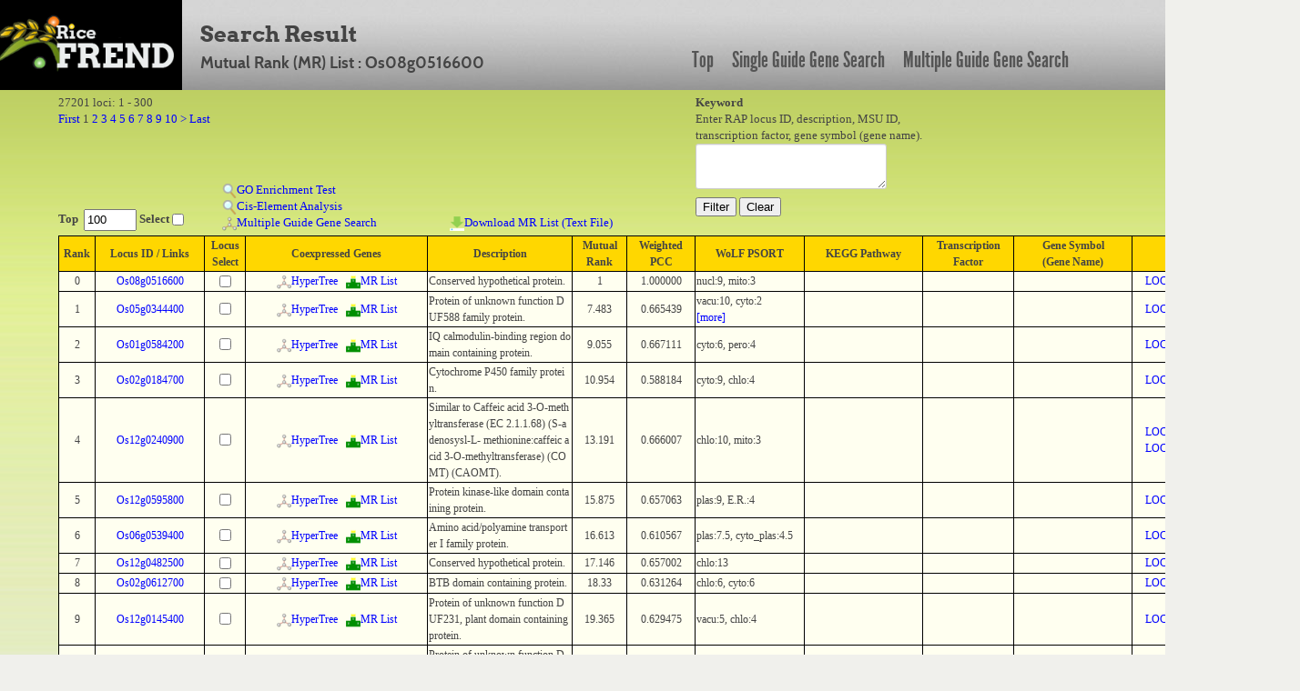

--- FILE ---
content_type: text/html; charset=UTF-8
request_url: https://ricefrend.dna.affrc.go.jp/HyperTree/mr-cc-list.php?id=25802
body_size: 277501
content:
<!DOCTYPE HTML PUBLIC "-//W3C//DTD HTML 4.01 Transitional//EN" "http://www.w3.org/TR/html4/loose.dtd">
<html>
<head>
  <title>RiceFREND : MR List</title>
  <meta name="viewport" content="width=device-width, initial-scale=1.0">
  <meta name="description" content="">
  <meta name="author" content="">
  <meta http-equiv="Content-Style-Type" content="text/css">
  <meta http-equiv="Content-Type" content="text/html; charset=utf-8">

  <link rel="stylesheet" type="text/css" href="../css/arvo-fontfacekit/stylesheet.css">
  <link rel="stylesheet" type="text/css" href="../css/cabin-fontfacekit/stylesheet.css">
  <link rel="stylesheet" type="text/css" href="../css/League-Gothic-fontfacekit/stylesheet.css">
  <link rel="stylesheet" type="text/css" href="../css/bootstrap.min.css">
  <link rel="stylesheet" type="text/css" href="../css/style.css">
  <link rel="stylesheet" type="text/css" href="../SUGGEST/jquery.suggest.css" />

  <script type="text/javascript" src="./js-lib/jquery.js"></script>
  <script type="text/javascript" src="./js-lib/wordBreak.js"></script>
  <script type="text/javascript" src="../SUGGEST/jquery.suggest.js"></script>
  <style type="text/css">
  /*-- css : main --*/
   .main_genesearch{
     background: transparent url(images/mainbg-2-1000px.jpg) no-repeat scroll 0 0;
     float: left; 
     height: 100%;
     padding: 0 0 0 28px;     
     width: 928px; 
   }
  /*-- css : result --*/
   #result{
     padding: 5px 5%;
   }
  /*-- css : result table area --*/
   .content-main{
     width: 950px;
     margin-top: 10px;
     position : relative; 
   }
  /*-- css : pager and keyword form area --*/
   .inline_form{
     width: 1250px;
     height: 80px;
     text-align: left;
   }
   .inline_form form{
     display:inline;
   }
  /*-- css : page list area --*/
   .pagelist{
     white-space: normal;
     width: 820px;
     display: block;
   }

  /*-- css : link bar area --*/
   .linkbar{
     background-color: #AEBC8B;
     width: 928px;
     height: 40px;
     text-align: center;
     padding-top: 20px;
   }
   .linkbar a{
     //color: black;
     font-size: 16px;
     font-weight: bold;
     text-decoration: none;
     padding: 0 20px;
   }
   .linkbar a:hover{
     color: #ffffff;
   }
/*-- css: function area --*/
   #function_area a img{
     border: 0px;
   }
/*-- css: result table --*/
   .locus-link{
   }

/*-- css: popup window common style --*/
   .popup-window-common{
     border-width: 1px;
     border-style: solid;
     border-color: #999999;
     position: absolute;
     background-color: #5A61A5;
     padding: 0px;
     margin: 5px;
     visibility: hidden;
     z-index:9;
     text-align: center;
     color : white;
     font-size: 12px;
   }

   .popup-window-common .title{
     font-size: 12px;
     font-weight: bold;
     width: 100%;
     padding: 2px 0px 2px 0px;
     background-color: #4A518C;
   }

/*-- css: locus link window --*/
   #locus-link-window{
      font-family: "Lucida Grande", Verdana;
      width: 280px;
   }
   #locus-link-window .link{
     text-align: left;
     padding-left: 5px;
   }
   #locus-link-window a{
     color: lightblue;
   }

  .tos17-link-col{
     text-align: center;
     vertical-align: middle;
   }
   .tos17-link-col img{
     width: 13px;
     height: 13px;
     border: 0px;
   }
/*-- css: wolfpsort fields --*/
   .rank-more{
     color: blue;
     cursor: pointer;
   }
   .rank-close{
     color: red;
     cursor: pointer;
   }
   .rank-other{
     width: 155px;
   }
  /*-- css : background image --*/
   .main_genesearch{
     height: 55px; 
   }
   .center{
     background: transparent url(images/bodybg.jpg) repeat-x scroll 0 0;   
   }
  /*-- css : page link --*/
   #page-link-form{
   }
  /*-- css : result table scroll  --*/
   #scroll_table_header{
     font-family: "Lucida Grande", Verdana;
     font-size: 12px;
     overflow: scroll;
     overflow-x: hidden;
     word-break: break-all;
     min-width:1300px;
   }
   #scroll_table_header table{
     border: solid 1px black;
     border-collapse: collapse;
     background-color: #FFD700;
     width: 100%;
   }
   #scroll_table_header table th{
     border: solid 1px black;
   }

   #scroll_table_body{
     font-family: "Lucida Grande", Verdana;
     font-size: 12px;
     position:relative;
     overflow: scroll;
     overflow-x: hidden;
     max-height: 600px;
     min-width:1300px;
     padding: 0px;
     margin: 0px;
     word-break: break-all;
     border-bottom: solid 1px black;
   }
   #scroll_table_body table{
     border-collapse: collapse;
     background-color: #fffff0;      
     width: 100%;
   }
   #scroll_table_body table td{
     border-bottom: solid 1px black;
     border-left: solid 1px black;
     border-right: solid 1px black;
   }

   #independence-test-form{
     display: inline;
   }
  /* -- css: function-area -- */
   #function_area{
     margin: 5px 0px 0px 0px;
     height:150px;
     padding: 0px 5%;
     text-align:left;
     min-width:1300px;
   }
   #function_left{
     width:700px;
     height:100%;
     float:left;
   }
   #function_right{
     height:100%;
     float:left;
     position:relative;
     z-index:5;
   }
   #function1{ 
     width:100%;
     height:50px;
   }
   #function2{
     width:180px;
     height:100px;
     position:relative;
     float:left;
   }
   #function2 b{ 
     position:absolute;
     bottom:0px;
   }
   #function3{ 
     min-widtH:250px;
     height:100px;
     float:left;
     position:relative;
   }
   #function3 a{ 
     position:absolute;
   }
   #function4{
     min-width:250px;
     height:100px;
     float:left;
     position:relative;
   }
   #function4 a{
     position:absolute;
     bottom:0px;
   }
   .main-body{
     width: 100%;
     font-family: "Lucida Grande", Verdana;
   }

  </style>
</head>
<body>
<div id="container full-width">
	<div class="row" id="header_row">
	    	<div class="full-width" id="header_wrapper">
	    		<div class="row">
		    		<div class="span3">
			    		<a href="../"><img src="../img/logo.jpg" alt="logo"></a>
			    	</div>
			    	<div class="span9 topmenu" id="topnav">
			    		<div class="left">
							<div class="align-bottom">
						  	<h2>Search Result</h2>
						  	<h3>Mutual Rank (MR) List : Os08g0516600</h3>
							</div>
					</div>

			    		<div class="right">
							<a href="../" class="link">Top</a>
						  	<a href="../single-guide-gene.html" class="link">Single Guide Gene Search</a>
						  	<a href="../multi-guide-gene.html" class="link">Multiple Guide Gene Search</a>
					 </div>
			    	</div>
	    		</div>
	    	</div>
	    	
	</div>

	<div class="main-body" align="center">
		<div id="function_area">
			<div id="function_left">
				<div id="function1">
					27201 loci: 1 - 300<br/>
					<form id="page-link-form" action="./mr-cc-list.php" method="POST">
					<input type="hidden" name="id" value="25802" />
					<input id="link-page" type="hidden" name="page" value="1" />
					<input type="hidden" name="keyword" value="" />
					<a href="javascript:submit_page_link(1)">First</a> 1 <a href="javascript:submit_page_link(2)">2</a> <a href="javascript:submit_page_link(3)">3</a> <a href="javascript:submit_page_link(4)">4</a> <a href="javascript:submit_page_link(5)">5</a> <a href="javascript:submit_page_link(6)">6</a> <a href="javascript:submit_page_link(7)">7</a> <a href="javascript:submit_page_link(8)">8</a> <a href="javascript:submit_page_link(9)">9</a> <a href="javascript:submit_page_link(10)">10</a>  <a href="javascript:submit_page_link(11)">&gt;</a>  <a href="javascript:submit_page_link(91)">Last</a> 
					</form> 
				</div>
				<div id="function2">
					<b>Top&nbsp;
					<input type="textbox" value="100" style="width:50px;" id="top-num">&nbsp;Select
					<input type="checkbox" id="locus-top-select"></b><br/>
				</div>
				<div id="function3">
					<a href="javascript:go_enrichment_test()" style="bottom:36px;"><img src="img/search.png">GO Enrichment Test</a><br/>
					<a href="javascript:cis_element_test()" style="bottom:18px;"><img src="img/search.png">Cis-Element Analysis</a><br/>
					<form id="independence-test-form" method="POST"><input type="hidden" name="locus_list"></form>
					<a href="javascript:multiple_guide_gene_search()" style="bottom:0px;"><span id="link-multiple-guide-search"><img src="img/network.png">Multiple Guide Gene Search</a><br/>
					<form id="download-mr-list-form" action="download-mr-list.php" method="POST">
					<input id="download-mr-list-node-id" type="hidden" name="id" value="" />
					</form>
				</div>
				<div id="function4">
					<a href="javascript:download_mr_list()"><img src="img/download.png">Download MR List (Text File)</a>
				</div>
			</div>
			<div id="function_right">
				<form style="" action="./mr-cc-list.php" method="POST"> 
				<b>Keyword</b><br/>Enter RAP locus ID, description, MSU ID,<br/> transcription factor, gene symbol (gene name).<br/>
				<textarea id="keyword" name="keyword" style="width:200px;height:40px"></textarea>
				<input type="hidden" name="id" value="25802" /><br/>
				<input id="lid-search" type="button" value="Filter" >
				<input id="filter-clear" type="button" value="Clear" >
				</form> 
			</div>
		</div>
		<div id="result"><div id="scroll_table_header"><table><colgroup><col width="40px"><col width="120px"><col width="45px"><col width="200px"><col><col width="60px"><col width="75px"><col width="120px"><col width="130px"><col width="100px"><col width="130px"><col width="120px"></colgroup><tr><th>Rank</th><th>Locus ID / Links</th><th>Locus<br/>Select</th><th>Coexpressed Genes</th><th>Description</th><th>Mutual<br/>Rank</th><th>Weighted<br/>PCC</th><th>WoLF PSORT</th><th>KEGG Pathway</th><th>Transcription<br/>Factor</th><th>Gene Symbol<br/>(Gene Name)</th><th>MSU ID</th></tr></table></div><div id="scroll_table_body"><table class="wordBreak"><colgroup><col width="40px"><col width="120px"><col width="45px"><col width="200px"><col align="center"><col width="60px"><col width="75px"><col width="120px"><col width="130px"><col width="100px"><col width="130px"><col width="120px"></colgroup><tr><td align="center">0</td><td align="center"><a href="javascript:;" class="locus-link">Os08g0516600</a></td><td align="center"><input type="checkbox" class="locus-select" name="25802" lid="Os08g0516600"></td><td align="center"><a href="./index.php?id=25802&rank=3&mr=7" target="_blank"><img src="img/network.png">HyperTree</a>&nbsp;&nbsp;&nbsp;<a href="./mr-cc-list.php?id=25802"><img src="img/ranking.png">MR List</a></td><td align="left">Conserved hypothetical protein.</td><td align="center">1</td><td align="center">1.000000</td><td align="left">nucl:9, mito:3</td></td><td align="left"></td><td><td align="left"></td><td align="center"><a href="http://rice.plantbiology.msu.edu/cgi-bin/ORF_infopage.cgi?orf=LOC_Os08g40500" target="_blank">LOC_Os08g40500</a><br/></td></tr><tr><td align="center">1</td><td align="center"><a href="javascript:;" class="locus-link">Os05g0344400</a></td><td align="center"><input type="checkbox" class="locus-select" name="3698" lid="Os05g0344400"></td><td align="center"><a href="./index.php?id=3698&rank=3&mr=7" target="_blank"><img src="img/network.png">HyperTree</a>&nbsp;&nbsp;&nbsp;<a href="./mr-cc-list.php?id=3698"><img src="img/ranking.png">MR List</a></td><td align="left">Protein of unknown function DUF588 family protein.</td><td align="center">7.483</td><td align="center">0.665439</td><td align="left"><span class="rank-head">vacu:10, cyto:2<span class="rank-more"><br/>[more]</span></span><span class="rank-other">vacu:10, cyto:2, plas:2, cyto_plas:2<br/><span class="rank-close">[close]</span></span></td></td><td align="left"></td><td><td align="left"></td><td align="center"><a href="http://rice.plantbiology.msu.edu/cgi-bin/ORF_infopage.cgi?orf=LOC_Os05g27790" target="_blank">LOC_Os05g27790</a><br/></td></tr><tr><td align="center">2</td><td align="center"><a href="javascript:;" class="locus-link">Os01g0584200</a></td><td align="center"><input type="checkbox" class="locus-select" name="6440" lid="Os01g0584200"></td><td align="center"><a href="./index.php?id=6440&rank=3&mr=7" target="_blank"><img src="img/network.png">HyperTree</a>&nbsp;&nbsp;&nbsp;<a href="./mr-cc-list.php?id=6440"><img src="img/ranking.png">MR List</a></td><td align="left">IQ calmodulin-binding region domain containing protein.</td><td align="center">9.055</td><td align="center">0.667111</td><td align="left">cyto:6, pero:4</td></td><td align="left"></td><td><td align="left"></td><td align="center"><a href="http://rice.plantbiology.msu.edu/cgi-bin/ORF_infopage.cgi?orf=LOC_Os01g40200" target="_blank">LOC_Os01g40200</a><br/></td></tr><tr><td align="center">3</td><td align="center"><a href="javascript:;" class="locus-link">Os02g0184700</a></td><td align="center"><input type="checkbox" class="locus-select" name="24265" lid="Os02g0184700"></td><td align="center"><a href="./index.php?id=24265&rank=3&mr=7" target="_blank"><img src="img/network.png">HyperTree</a>&nbsp;&nbsp;&nbsp;<a href="./mr-cc-list.php?id=24265"><img src="img/ranking.png">MR List</a></td><td align="left">Cytochrome P450 family protein.</td><td align="center">10.954</td><td align="center">0.588184</td><td align="left">cyto:9, chlo:4</td></td><td align="left"></td><td><td align="left"></td><td align="center"><a href="http://rice.plantbiology.msu.edu/cgi-bin/ORF_infopage.cgi?orf=LOC_Os02g09200" target="_blank">LOC_Os02g09200</a><br/></td></tr><tr><td align="center">4</td><td align="center"><a href="javascript:;" class="locus-link">Os12g0240900</a></td><td align="center"><input type="checkbox" class="locus-select" name="17781" lid="Os12g0240900"></td><td align="center"><a href="./index.php?id=17781&rank=3&mr=7" target="_blank"><img src="img/network.png">HyperTree</a>&nbsp;&nbsp;&nbsp;<a href="./mr-cc-list.php?id=17781"><img src="img/ranking.png">MR List</a></td><td align="left">Similar to Caffeic acid 3-O-methyltransferase (EC 2.1.1.68) (S-adenosysl-L- methionine:caffeic acid 3-O-methyltransferase) (COMT) (CAOMT).</td><td align="center">13.191</td><td align="center">0.666007</td><td align="left">chlo:10, mito:3</td></td><td align="left"></td><td><td align="left"></td><td align="center"><a href="http://rice.plantbiology.msu.edu/cgi-bin/ORF_infopage.cgi?orf=LOC_Os12g13800" target="_blank">LOC_Os12g13800</a><br/><a href="http://rice.plantbiology.msu.edu/cgi-bin/ORF_infopage.cgi?orf=LOC_Os12g13810" target="_blank">LOC_Os12g13810</a><br/></td></tr><tr><td align="center">5</td><td align="center"><a href="javascript:;" class="locus-link">Os12g0595800</a></td><td align="center"><input type="checkbox" class="locus-select" name="722" lid="Os12g0595800"></td><td align="center"><a href="./index.php?id=722&rank=3&mr=7" target="_blank"><img src="img/network.png">HyperTree</a>&nbsp;&nbsp;&nbsp;<a href="./mr-cc-list.php?id=722"><img src="img/ranking.png">MR List</a></td><td align="left">Protein kinase-like domain containing protein.</td><td align="center">15.875</td><td align="center">0.657063</td><td align="left">plas:9, E.R.:4</td></td><td align="left"></td><td><td align="left"></td><td align="center"><a href="http://rice.plantbiology.msu.edu/cgi-bin/ORF_infopage.cgi?orf=LOC_Os12g40419" target="_blank">LOC_Os12g40419</a><br/></td></tr><tr><td align="center">6</td><td align="center"><a href="javascript:;" class="locus-link">Os06g0539400</a></td><td align="center"><input type="checkbox" class="locus-select" name="6294" lid="Os06g0539400"></td><td align="center"><a href="./index.php?id=6294&rank=3&mr=7" target="_blank"><img src="img/network.png">HyperTree</a>&nbsp;&nbsp;&nbsp;<a href="./mr-cc-list.php?id=6294"><img src="img/ranking.png">MR List</a></td><td align="left">Amino acid/polyamine transporter I family protein.</td><td align="center">16.613</td><td align="center">0.610567</td><td align="left">plas:7.5, cyto_plas:4.5</td></td><td align="left"></td><td><td align="left"></td><td align="center"><a href="http://rice.plantbiology.msu.edu/cgi-bin/ORF_infopage.cgi?orf=LOC_Os06g34830" target="_blank">LOC_Os06g34830</a><br/></td></tr><tr><td align="center">7</td><td align="center"><a href="javascript:;" class="locus-link">Os12g0482500</a></td><td align="center"><input type="checkbox" class="locus-select" name="26899" lid="Os12g0482500"></td><td align="center"><a href="./index.php?id=26899&rank=3&mr=7" target="_blank"><img src="img/network.png">HyperTree</a>&nbsp;&nbsp;&nbsp;<a href="./mr-cc-list.php?id=26899"><img src="img/ranking.png">MR List</a></td><td align="left">Conserved hypothetical protein.</td><td align="center">17.146</td><td align="center">0.657002</td><td align="left">chlo:13</td></td><td align="left"></td><td><td align="left"></td><td align="center"><a href="http://rice.plantbiology.msu.edu/cgi-bin/ORF_infopage.cgi?orf=LOC_Os12g29740" target="_blank">LOC_Os12g29740</a><br/></td></tr><tr><td align="center">8</td><td align="center"><a href="javascript:;" class="locus-link">Os02g0612700</a></td><td align="center"><input type="checkbox" class="locus-select" name="14373" lid="Os02g0612700"></td><td align="center"><a href="./index.php?id=14373&rank=3&mr=7" target="_blank"><img src="img/network.png">HyperTree</a>&nbsp;&nbsp;&nbsp;<a href="./mr-cc-list.php?id=14373"><img src="img/ranking.png">MR List</a></td><td align="left">BTB domain containing protein.</td><td align="center">18.33</td><td align="center">0.631264</td><td align="left">chlo:6, cyto:6</td></td><td align="left"></td><td><td align="left"></td><td align="center"><a href="http://rice.plantbiology.msu.edu/cgi-bin/ORF_infopage.cgi?orf=LOC_Os02g39910" target="_blank">LOC_Os02g39910</a><br/></td></tr><tr><td align="center">9</td><td align="center"><a href="javascript:;" class="locus-link">Os12g0145400</a></td><td align="center"><input type="checkbox" class="locus-select" name="15862" lid="Os12g0145400"></td><td align="center"><a href="./index.php?id=15862&rank=3&mr=7" target="_blank"><img src="img/network.png">HyperTree</a>&nbsp;&nbsp;&nbsp;<a href="./mr-cc-list.php?id=15862"><img src="img/ranking.png">MR List</a></td><td align="left">Protein of unknown function DUF231, plant domain containing protein.</td><td align="center">19.365</td><td align="center">0.629475</td><td align="left">vacu:5, chlo:4</td></td><td align="left"></td><td><td align="left"></td><td align="center"><a href="http://rice.plantbiology.msu.edu/cgi-bin/ORF_infopage.cgi?orf=LOC_Os12g05080" target="_blank">LOC_Os12g05080</a><br/></td></tr><tr><td align="center">10</td><td align="center"><a href="javascript:;" class="locus-link">Os02g0592800</a></td><td align="center"><input type="checkbox" class="locus-select" name="17963" lid="Os02g0592800"></td><td align="center"><a href="./index.php?id=17963&rank=3&mr=7" target="_blank"><img src="img/network.png">HyperTree</a>&nbsp;&nbsp;&nbsp;<a href="./mr-cc-list.php?id=17963"><img src="img/ranking.png">MR List</a></td><td align="left">Protein of unknown function DUF581 family protein.</td><td align="center">19.442</td><td align="center">0.563531</td><td align="left">chlo:5, nucl:5</td></td><td align="left"></td><td><td align="left"></td><td align="center"><a href="http://rice.plantbiology.msu.edu/cgi-bin/ORF_infopage.cgi?orf=LOC_Os02g37970" target="_blank">LOC_Os02g37970</a><br/></td></tr><tr><td align="center">11</td><td align="center"><a href="javascript:;" class="locus-link">Os08g0157500</a></td><td align="center"><input type="checkbox" class="locus-select" name="3525" lid="Os08g0157500"></td><td align="center"><a href="./index.php?id=3525&rank=3&mr=7" target="_blank"><img src="img/network.png">HyperTree</a>&nbsp;&nbsp;&nbsp;<a href="./mr-cc-list.php?id=3525"><img src="img/ranking.png">MR List</a></td><td align="left">Similar to Caffeic acid 3-O-methyltransferase (EC 2.1.1.68) (S-adenosysl-L- methionine:caffeic acid 3-O-methyltransferase) (COMT) (CAOMT).</td><td align="center">20.125</td><td align="center">0.662319</td><td align="left"><span class="rank-head">cyto:9, chlo:1<span class="rank-more"><br/>[more]</span></span><span class="rank-other">cyto:9, chlo:1, plas:1, pero:1, cysk:1, E.R._vacu:1, cysk_plas:1<br/><span class="rank-close">[close]</span></span></td></td><td align="left"><a href="http://www.kegg.jp/kegg-bin/show_pathway?osa00944+4344702" target="_blank">osa00944</a><br/>(Flavone and flavonol biosynthesis)<br/></td><td><td align="left"><a href="http://www.shigen.nig.ac.jp/rice/oryzabaseV4/gene/detail/7260" target="_blank">COMT</a><br/>(CAFFEIC ACID 3-O-METHYLTRANSFERASE)<br/><a href="http://www.shigen.nig.ac.jp/rice/oryzabaseV4/gene/detail/7324" target="_blank">ROMT9</a><br/>(O-METHYLTRANSFERASE 9)<br/></td><td align="center"><a href="http://rice.plantbiology.msu.edu/cgi-bin/ORF_infopage.cgi?orf=LOC_Os08g06100" target="_blank">LOC_Os08g06100</a><br/></td></tr><tr><td align="center">12</td><td align="center"><a href="javascript:;" class="locus-link">Os02g0723200</a></td><td align="center"><input type="checkbox" class="locus-select" name="15499" lid="Os02g0723200"></td><td align="center"><a href="./index.php?id=15499&rank=3&mr=7" target="_blank"><img src="img/network.png">HyperTree</a>&nbsp;&nbsp;&nbsp;<a href="./mr-cc-list.php?id=15499"><img src="img/ranking.png">MR List</a></td><td align="left">Similar to Alpha galactosyltransferase (Fragment).</td><td align="center">20.494</td><td align="center">0.595654</td><td align="left"><span class="rank-head">mito:7, chlo:4<span class="rank-more"><br/>[more]</span></span><span class="rank-other">mito:7, chlo:4, mito_plas:4<br/><span class="rank-close">[close]</span></span></td></td><td align="left"></td><td><td align="left"></td><td align="center"><a href="http://rice.plantbiology.msu.edu/cgi-bin/ORF_infopage.cgi?orf=LOC_Os02g49140" target="_blank">LOC_Os02g49140</a><br/></td></tr><tr><td align="center">13</td><td align="center"><a href="javascript:;" class="locus-link">Os03g0710000</a></td><td align="center"><input type="checkbox" class="locus-select" name="5434" lid="Os03g0710000"></td><td align="center"><a href="./index.php?id=5434&rank=3&mr=7" target="_blank"><img src="img/network.png">HyperTree</a>&nbsp;&nbsp;&nbsp;<a href="./mr-cc-list.php?id=5434"><img src="img/ranking.png">MR List</a></td><td align="left">Protein of unknown function DUF292, eukaryotic domain containing protein.</td><td align="center">21.817</td><td align="center">0.603041</td><td align="left">chlo:13</td></td><td align="left"></td><td><td align="left"></td><td align="center"><a href="http://rice.plantbiology.msu.edu/cgi-bin/ORF_infopage.cgi?orf=LOC_Os03g50210" target="_blank">LOC_Os03g50210</a><br/></td></tr><tr><td align="center">14</td><td align="center"><a href="javascript:;" class="locus-link">Os11g0108700</a></td><td align="center"><input type="checkbox" class="locus-select" name="3809" lid="Os11g0108700"></td><td align="center"><a href="./index.php?id=3809&rank=3&mr=7" target="_blank"><img src="img/network.png">HyperTree</a>&nbsp;&nbsp;&nbsp;<a href="./mr-cc-list.php?id=3809"><img src="img/ranking.png">MR List</a></td><td align="left">Similar to Laccase (Diphenol oxidase).</td><td align="center">26.077</td><td align="center">0.597409</td><td align="left">cyto:6, pero:5</td></td><td align="left"></td><td><td align="left"></td><td align="center"><a href="http://rice.plantbiology.msu.edu/cgi-bin/ORF_infopage.cgi?orf=LOC_Os11g01730" target="_blank">LOC_Os11g01730</a><br/></td></tr><tr><td align="center">15</td><td align="center"><a href="javascript:;" class="locus-link">Os11g0107000</a></td><td align="center"><input type="checkbox" class="locus-select" name="20552" lid="Os11g0107000"></td><td align="center"><a href="./index.php?id=20552&rank=3&mr=7" target="_blank"><img src="img/network.png">HyperTree</a>&nbsp;&nbsp;&nbsp;<a href="./mr-cc-list.php?id=20552"><img src="img/ranking.png">MR List</a></td><td align="left">Protein of unknown function DUF231, plant domain containing protein.</td><td align="center">26.514</td><td align="center">0.619672</td><td align="left">cyto:6, nucl:5</td></td><td align="left"></td><td><td align="left"></td><td align="center"><a href="http://rice.plantbiology.msu.edu/cgi-bin/ORF_infopage.cgi?orf=LOC_Os11g01570" target="_blank">LOC_Os11g01570</a><br/></td></tr><tr><td align="center">16</td><td align="center"><a href="javascript:;" class="locus-link">Os03g0121200</a></td><td align="center"><input type="checkbox" class="locus-select" name="9603" lid="Os03g0121200"></td><td align="center"><a href="./index.php?id=9603&rank=3&mr=7" target="_blank"><img src="img/network.png">HyperTree</a>&nbsp;&nbsp;&nbsp;<a href="./mr-cc-list.php?id=9603"><img src="img/ranking.png">MR List</a></td><td align="left">Similar to Peroxidase 1.</td><td align="center">28.284</td><td align="center">0.618950</td><td align="left">chlo:13</td></td><td align="left"></td><td><td align="left"></td><td align="center"><a href="http://rice.plantbiology.msu.edu/cgi-bin/ORF_infopage.cgi?orf=LOC_Os03g02920" target="_blank">LOC_Os03g02920</a><br/></td></tr><tr><td align="center">17</td><td align="center"><a href="javascript:;" class="locus-link">Os06g0367500</a></td><td align="center"><input type="checkbox" class="locus-select" name="14496" lid="Os06g0367500"></td><td align="center"><a href="./index.php?id=14496&rank=3&mr=7" target="_blank"><img src="img/network.png">HyperTree</a>&nbsp;&nbsp;&nbsp;<a href="./mr-cc-list.php?id=14496"><img src="img/ranking.png">MR List</a></td><td align="left">Prefoldin domain containing protein.</td><td align="center">28.844</td><td align="center">0.502828</td><td align="left"><span class="rank-head">chlo:6, mito:6<span class="rank-more"><br/>[more]</span></span><span class="rank-other">chlo:6, mito:6, chlo_mito:6<br/><span class="rank-close">[close]</span></span></td></td><td align="left"></td><td><td align="left"></td><td align="center"><a href="http://rice.plantbiology.msu.edu/cgi-bin/ORF_infopage.cgi?orf=LOC_Os06g26270" target="_blank">LOC_Os06g26270</a><br/></td></tr><tr><td align="center">18</td><td align="center"><a href="javascript:;" class="locus-link">Os08g0269000</a></td><td align="center"><input type="checkbox" class="locus-select" name="13962" lid="Os08g0269000"></td><td align="center"><a href="./index.php?id=13962&rank=3&mr=7" target="_blank"><img src="img/network.png">HyperTree</a>&nbsp;&nbsp;&nbsp;<a href="./mr-cc-list.php?id=13962"><img src="img/ranking.png">MR List</a></td><td align="left">Protein of unknown function DUF593 family protein.</td><td align="center">29.069</td><td align="center">0.562739</td><td align="left">mito:5, nucl:4.5</td></td><td align="left"></td><td><td align="left"></td><td align="center"><a href="http://rice.plantbiology.msu.edu/cgi-bin/ORF_infopage.cgi?orf=LOC_Os08g16790" target="_blank">LOC_Os08g16790</a><br/></td></tr><tr><td align="center">19</td><td align="center"><a href="javascript:;" class="locus-link">Os02g0131100</a></td><td align="center"><input type="checkbox" class="locus-select" name="12940" lid="Os02g0131100"></td><td align="center"><a href="./index.php?id=12940&rank=3&mr=7" target="_blank"><img src="img/network.png">HyperTree</a>&nbsp;&nbsp;&nbsp;<a href="./mr-cc-list.php?id=12940"><img src="img/ranking.png">MR List</a></td><td align="left">Conserved hypothetical protein.</td><td align="center">29.086</td><td align="center">0.646265</td><td align="left">nucl:10, pero:2</td></td><td align="left"></td><td><td align="left"></td><td align="center"><a href="http://rice.plantbiology.msu.edu/cgi-bin/ORF_infopage.cgi?orf=LOC_Os02g03840" target="_blank">LOC_Os02g03840</a><br/></td></tr><tr><td align="center">20</td><td align="center"><a href="javascript:;" class="locus-link">Os05g0444300</a></td><td align="center"><input type="checkbox" class="locus-select" name="13737" lid="Os05g0444300"></td><td align="center"><a href="./index.php?id=13737&rank=3&mr=7" target="_blank"><img src="img/network.png">HyperTree</a>&nbsp;&nbsp;&nbsp;<a href="./mr-cc-list.php?id=13737"><img src="img/ranking.png">MR List</a></td><td align="left">Protein of unknown function DUF914, eukaryotic family protein.</td><td align="center">29.732</td><td align="center">0.621623</td><td align="left"><span class="rank-head">vacu:12, cyto:1<span class="rank-more"><br/>[more]</span></span><span class="rank-other">vacu:12, cyto:1, plas:1, cyto_plas:1<br/><span class="rank-close">[close]</span></span></td></td><td align="left"></td><td><td align="left"></td><td align="center"><a href="http://rice.plantbiology.msu.edu/cgi-bin/ORF_infopage.cgi?orf=LOC_Os05g37200" target="_blank">LOC_Os05g37200</a><br/></td></tr><tr><td align="center">21</td><td align="center"><a href="javascript:;" class="locus-link">Os02g0611800</a></td><td align="center"><input type="checkbox" class="locus-select" name="3619" lid="Os02g0611800"></td><td align="center"><a href="./index.php?id=3619&rank=3&mr=7" target="_blank"><img src="img/network.png">HyperTree</a>&nbsp;&nbsp;&nbsp;<a href="./mr-cc-list.php?id=3619"><img src="img/ranking.png">MR List</a></td><td align="left">Similar to Hydroxyanthranilate hydroxycinnamoyltransferase 3.</td><td align="center">29.833</td><td align="center">0.645121</td><td align="left">mito:5, chlo:4</td></td><td align="left"></td><td><td align="left"></td><td align="center"><a href="http://rice.plantbiology.msu.edu/cgi-bin/ORF_infopage.cgi?orf=LOC_Os02g39850" target="_blank">LOC_Os02g39850</a><br/></td></tr><tr><td align="center">22</td><td align="center"><a href="javascript:;" class="locus-link">Os02g0628800</a></td><td align="center"><input type="checkbox" class="locus-select" name="4380" lid="Os02g0628800"></td><td align="center"><a href="./index.php?id=4380&rank=3&mr=7" target="_blank"><img src="img/network.png">HyperTree</a>&nbsp;&nbsp;&nbsp;<a href="./mr-cc-list.php?id=4380"><img src="img/ranking.png">MR List</a></td><td align="left">Similar to Ubiquitin-like protein 5.</td><td align="center">33.045</td><td align="center">0.641293</td><td align="left">cyto:10, mito:3</td></td><td align="left"></td><td><td align="left"></td><td align="center"><a href="http://rice.plantbiology.msu.edu/cgi-bin/ORF_infopage.cgi?orf=LOC_Os02g41820" target="_blank">LOC_Os02g41820</a><br/></td></tr><tr><td align="center">23</td><td align="center"><a href="javascript:;" class="locus-link">Os02g0697800</a></td><td align="center"><input type="checkbox" class="locus-select" name="12183" lid="Os02g0697800"></td><td align="center"><a href="./index.php?id=12183&rank=3&mr=7" target="_blank"><img src="img/network.png">HyperTree</a>&nbsp;&nbsp;&nbsp;<a href="./mr-cc-list.php?id=12183"><img src="img/ranking.png">MR List</a></td><td align="left">Conserved hypothetical protein.</td><td align="center">35.623</td><td align="center">0.577011</td><td align="left">chlo:6, nucl:4</td></td><td align="left"></td><td><td align="left"></td><td align="center"><a href="http://rice.plantbiology.msu.edu/cgi-bin/ORF_infopage.cgi?orf=LOC_Os02g47010" target="_blank">LOC_Os02g47010</a><br/></td></tr><tr><td align="center">24</td><td align="center"><a href="javascript:;" class="locus-link">Os05g0209500</a></td><td align="center"><input type="checkbox" class="locus-select" name="19384" lid="Os05g0209500"></td><td align="center"><a href="./index.php?id=19384&rank=3&mr=7" target="_blank"><img src="img/network.png">HyperTree</a>&nbsp;&nbsp;&nbsp;<a href="./mr-cc-list.php?id=19384"><img src="img/ranking.png">MR List</a></td><td align="left">Conserved hypothetical protein.</td><td align="center">36.442</td><td align="center">0.625756</td><td align="left"><span class="rank-head">cyto:5, chlo:3<span class="rank-more"><br/>[more]</span></span><span class="rank-other">cyto:5, chlo:3, cyto_E.R.:3<br/><span class="rank-close">[close]</span></span></td></td><td align="left"></td><td><td align="left"></td><td align="center"><a href="http://rice.plantbiology.msu.edu/cgi-bin/ORF_infopage.cgi?orf=LOC_Os05g11900" target="_blank">LOC_Os05g11900</a><br/></td></tr><tr><td align="center">25</td><td align="center"><a href="javascript:;" class="locus-link">Os08g0441500</a></td><td align="center"><input type="checkbox" class="locus-select" name="15636" lid="Os08g0441500"></td><td align="center"><a href="./index.php?id=15636&rank=3&mr=7" target="_blank"><img src="img/network.png">HyperTree</a>&nbsp;&nbsp;&nbsp;<a href="./mr-cc-list.php?id=15636"><img src="img/ranking.png">MR List</a></td><td align="left">Similar to Cinnamoyl-CoA reductase.</td><td align="center">37.31</td><td align="center">0.547797</td><td align="left">chlo:4, plas:3</td></td><td align="left"><a href="http://www.kegg.jp/kegg-bin/show_pathway?osa01100+4345689" target="_blank">osa01100</a><br/>(Metabolic pathways)<br/><a href="http://www.kegg.jp/kegg-bin/show_pathway?osa01110+4345689" target="_blank">osa01110</a><br/>(Biosynthesis of secondary metabolites)<br/><a href="http://www.kegg.jp/kegg-bin/show_pathway?osa00940+4345689" target="_blank">osa00940</a><br/>(Phenylpropanoid biosynthesis)<br/></td><td><td align="left"></td><td align="center"><a href="http://rice.plantbiology.msu.edu/cgi-bin/ORF_infopage.cgi?orf=LOC_Os08g34280" target="_blank">LOC_Os08g34280</a><br/></td></tr><tr><td align="center">26</td><td align="center"><a href="javascript:;" class="locus-link">Os07g0559400</a></td><td align="center"><input type="checkbox" class="locus-select" name="25893" lid="Os07g0559400"></td><td align="center"><a href="./index.php?id=25893&rank=3&mr=7" target="_blank"><img src="img/network.png">HyperTree</a>&nbsp;&nbsp;&nbsp;<a href="./mr-cc-list.php?id=25893"><img src="img/ranking.png">MR List</a></td><td align="left">Protein of unknown function DUF1223 family protein.</td><td align="center">37.497</td><td align="center">0.589673</td><td align="left">chlo:11, cyto:2</td></td><td align="left"></td><td><td align="left"></td><td align="center"><a href="http://rice.plantbiology.msu.edu/cgi-bin/ORF_infopage.cgi?orf=LOC_Os07g37310" target="_blank">LOC_Os07g37310</a><br/></td></tr><tr><td align="center">27</td><td align="center"><a href="javascript:;" class="locus-link">Os09g0413600</a></td><td align="center"><input type="checkbox" class="locus-select" name="14999" lid="Os09g0413600"></td><td align="center"><a href="./index.php?id=14999&rank=3&mr=7" target="_blank"><img src="img/network.png">HyperTree</a>&nbsp;&nbsp;&nbsp;<a href="./mr-cc-list.php?id=14999"><img src="img/ranking.png">MR List</a></td><td align="left">Protein of unknown function DUF1666 family protein.</td><td align="center">37.523</td><td align="center">0.644451</td><td align="left"><span class="rank-head">nucl:7, E.R.:3.5<span class="rank-more"><br/>[more]</span></span><span class="rank-other">nucl:7, E.R.:3.5, cyto_nucl:3.5, cysk_nucl:3.5<br/><span class="rank-close">[close]</span></span></td></td><td align="left"></td><td><td align="left"></td><td align="center"><a href="http://rice.plantbiology.msu.edu/cgi-bin/ORF_infopage.cgi?orf=LOC_Os09g24700" target="_blank">LOC_Os09g24700</a><br/></td></tr><tr><td align="center">28</td><td align="center"><a href="javascript:;" class="locus-link">Os06g0194900</a></td><td align="center"><input type="checkbox" class="locus-select" name="8844" lid="Os06g0194900"></td><td align="center"><a href="./index.php?id=8844&rank=3&mr=7" target="_blank"><img src="img/network.png">HyperTree</a>&nbsp;&nbsp;&nbsp;<a href="./mr-cc-list.php?id=8844"><img src="img/ranking.png">MR List</a></td><td align="left">Sucrose synthase 2 (EC 2.4.1.13).</td><td align="center">38.158</td><td align="center">0.574491</td><td align="left"><span class="rank-head">cyto:8, chlo:2<span class="rank-more"><br/>[more]</span></span><span class="rank-other">cyto:8, chlo:2, mito:2, plas:2, chlo_mito:2, mito_plas:2<br/><span class="rank-close">[close]</span></span></td></td><td align="left"><a href="http://www.kegg.jp/kegg-bin/show_pathway?osa01100+4340386" target="_blank">osa01100</a><br/>(Metabolic pathways)<br/><a href="http://www.kegg.jp/kegg-bin/show_pathway?osa00500+4340386" target="_blank">osa00500</a><br/>(Starch and sucrose metabolism)<br/></td><td><td align="left"><a href="http://www.shigen.nig.ac.jp/rice/oryzabaseV4/gene/detail/2199" target="_blank">RSUS2</a><br/>(SUCROSE SYNTHASE 2)<br/></td><td align="center"><a href="http://rice.plantbiology.msu.edu/cgi-bin/ORF_infopage.cgi?orf=LOC_Os06g09450" target="_blank">LOC_Os06g09450</a><br/></td></tr><tr><td align="center">29</td><td align="center"><a href="javascript:;" class="locus-link">Os05g0594100</a></td><td align="center"><input type="checkbox" class="locus-select" name="9015" lid="Os05g0594100"></td><td align="center"><a href="./index.php?id=9015&rank=3&mr=7" target="_blank"><img src="img/network.png">HyperTree</a>&nbsp;&nbsp;&nbsp;<a href="./mr-cc-list.php?id=9015"><img src="img/ranking.png">MR List</a></td><td align="left">Similar to GDA2 protein.</td><td align="center">39.395</td><td align="center">0.649655</td><td align="left">nucl:12, cyto:2</td></td><td align="left"></td><td><td align="left"></td><td align="center"><a href="http://rice.plantbiology.msu.edu/cgi-bin/ORF_infopage.cgi?orf=LOC_Os05g51590" target="_blank">LOC_Os05g51590</a><br/></td></tr><tr><td align="center">30</td><td align="center"><a href="javascript:;" class="locus-link">Os12g0124500</a></td><td align="center"><input type="checkbox" class="locus-select" name="20069" lid="Os12g0124500"></td><td align="center"><a href="./index.php?id=20069&rank=3&mr=7" target="_blank"><img src="img/network.png">HyperTree</a>&nbsp;&nbsp;&nbsp;<a href="./mr-cc-list.php?id=20069"><img src="img/ranking.png">MR List</a></td><td align="left">ZF-HD homeobox protein Cys/His-rich dimerisation region domain containing protein.</td><td align="center">41.749</td><td align="center">0.613283</td><td align="left">chlo:6, nucl:5</td></td><td align="left"></td><td>zf-HD<td align="left"></td><td align="center"><a href="http://rice.plantbiology.msu.edu/cgi-bin/ORF_infopage.cgi?orf=LOC_Os12g03110" target="_blank">LOC_Os12g03110</a><br/></td></tr><tr><td align="center">31</td><td align="center"><a href="javascript:;" class="locus-link">Os03g0116400</a></td><td align="center"><input type="checkbox" class="locus-select" name="7852" lid="Os03g0116400"></td><td align="center"><a href="./index.php?id=7852&rank=3&mr=7" target="_blank"><img src="img/network.png">HyperTree</a>&nbsp;&nbsp;&nbsp;<a href="./mr-cc-list.php?id=7852"><img src="img/ranking.png">MR List</a></td><td align="left">Similar to Membrane protein.</td><td align="center">42.45</td><td align="center">0.540447</td><td align="left">cyto:7, pero:3</td></td><td align="left"></td><td><td align="left"></td><td align="center"><a href="http://rice.plantbiology.msu.edu/cgi-bin/ORF_infopage.cgi?orf=LOC_Os03g02530" target="_blank">LOC_Os03g02530</a><br/></td></tr><tr><td align="center">32</td><td align="center"><a href="javascript:;" class="locus-link">Os01g0787000</a></td><td align="center"><input type="checkbox" class="locus-select" name="9819" lid="Os01g0787000"></td><td align="center"><a href="./index.php?id=9819&rank=3&mr=7" target="_blank"><img src="img/network.png">HyperTree</a>&nbsp;&nbsp;&nbsp;<a href="./mr-cc-list.php?id=9819"><img src="img/ranking.png">MR List</a></td><td align="left">Similar to Peroxidase (EC 1.11.1.7).</td><td align="center">42.895</td><td align="center">0.578063</td><td align="left">cyto:5, E.R.:4.5</td></td><td align="left"></td><td><td align="left"></td><td align="center"><a href="http://rice.plantbiology.msu.edu/cgi-bin/ORF_infopage.cgi?orf=LOC_Os01g57730" target="_blank">LOC_Os01g57730</a><br/></td></tr><tr><td align="center">33</td><td align="center"><a href="javascript:;" class="locus-link">Os01g0621200</a></td><td align="center"><input type="checkbox" class="locus-select" name="5567" lid="Os01g0621200"></td><td align="center"><a href="./index.php?id=5567&rank=3&mr=7" target="_blank"><img src="img/network.png">HyperTree</a>&nbsp;&nbsp;&nbsp;<a href="./mr-cc-list.php?id=5567"><img src="img/ranking.png">MR List</a></td><td align="left">Amino acid/polyamine transporter II family protein.</td><td align="center">43.589</td><td align="center">0.542000</td><td align="left">vacu:7, plas:4</td></td><td align="left"></td><td><td align="left"></td><td align="center"><a href="http://rice.plantbiology.msu.edu/cgi-bin/ORF_infopage.cgi?orf=LOC_Os01g43320" target="_blank">LOC_Os01g43320</a><br/></td></tr><tr><td align="center">34</td><td align="center"><a href="javascript:;" class="locus-link">Os02g0189200</a></td><td align="center"><input type="checkbox" class="locus-select" name="11335" lid="Os02g0189200"></td><td align="center"><a href="./index.php?id=11335&rank=3&mr=7" target="_blank"><img src="img/network.png">HyperTree</a>&nbsp;&nbsp;&nbsp;<a href="./mr-cc-list.php?id=11335"><img src="img/ranking.png">MR List</a></td><td align="left">Conserved hypothetical protein.</td><td align="center">43.818</td><td align="center">0.599017</td><td align="left">chlo:9, nucl:3</td></td><td align="left"></td><td><td align="left"></td><td align="center"><a href="http://rice.plantbiology.msu.edu/cgi-bin/ORF_infopage.cgi?orf=LOC_Os02g09610" target="_blank">LOC_Os02g09610</a><br/></td></tr><tr><td align="center">35</td><td align="center"><a href="javascript:;" class="locus-link">Os02g0738600</a></td><td align="center"><input type="checkbox" class="locus-select" name="6008" lid="Os02g0738600"></td><td align="center"><a href="./index.php?id=6008&rank=3&mr=7" target="_blank"><img src="img/network.png">HyperTree</a>&nbsp;&nbsp;&nbsp;<a href="./mr-cc-list.php?id=6008"><img src="img/ranking.png">MR List</a></td><td align="left">Similar to CEL5=CELLULASE 5 (Fragment).</td><td align="center">44.598</td><td align="center">0.635814</td><td align="left">mito:4, pero:4</td></td><td align="left"></td><td><td align="left"></td><td align="center"><a href="http://rice.plantbiology.msu.edu/cgi-bin/ORF_infopage.cgi?orf=LOC_Os02g50490" target="_blank">LOC_Os02g50490</a><br/></td></tr><tr><td align="center">36</td><td align="center"><a href="javascript:;" class="locus-link">Os10g0508100</a></td><td align="center"><input type="checkbox" class="locus-select" name="16772" lid="Os10g0508100"></td><td align="center"><a href="./index.php?id=16772&rank=3&mr=7" target="_blank"><img src="img/network.png">HyperTree</a>&nbsp;&nbsp;&nbsp;<a href="./mr-cc-list.php?id=16772"><img src="img/ranking.png">MR List</a></td><td align="left">Protein of unknown function DUF641, plant domain containing protein.</td><td align="center">45.299</td><td align="center">0.572317</td><td align="left"><span class="rank-head">chlo:7, cyto:4<span class="rank-more"><br/>[more]</span></span><span class="rank-other">chlo:7, cyto:4, chlo_mito:4<br/><span class="rank-close">[close]</span></span></td></td><td align="left"></td><td><td align="left"></td><td align="center"><a href="http://rice.plantbiology.msu.edu/cgi-bin/ORF_infopage.cgi?orf=LOC_Os10g36400" target="_blank">LOC_Os10g36400</a><br/></td></tr><tr><td align="center">37</td><td align="center"><a href="javascript:;" class="locus-link">Os02g0813000</a></td><td align="center"><input type="checkbox" class="locus-select" name="17296" lid="Os02g0813000"></td><td align="center"><a href="./index.php?id=17296&rank=3&mr=7" target="_blank"><img src="img/network.png">HyperTree</a>&nbsp;&nbsp;&nbsp;<a href="./mr-cc-list.php?id=17296"><img src="img/ranking.png">MR List</a></td><td align="left">Conserved hypothetical protein.</td><td align="center">47.181</td><td align="center">0.573566</td><td align="left">mito:6, nucl:4</td></td><td align="left"></td><td><td align="left"></td><td align="center"><a href="http://rice.plantbiology.msu.edu/cgi-bin/ORF_infopage.cgi?orf=LOC_Os02g56810" target="_blank">LOC_Os02g56810</a><br/></td></tr><tr><td align="center">38</td><td align="center"><a href="javascript:;" class="locus-link">Os07g0634400</a></td><td align="center"><input type="checkbox" class="locus-select" name="21503" lid="Os07g0634400"></td><td align="center"><a href="./index.php?id=21503&rank=3&mr=7" target="_blank"><img src="img/network.png">HyperTree</a>&nbsp;&nbsp;&nbsp;<a href="./mr-cc-list.php?id=21503"><img src="img/ranking.png">MR List</a></td><td align="left">Pyrimidine 5-nucleotidase family protein.</td><td align="center">50.299</td><td align="center">0.611860</td><td align="left">cyto:9, nucl:3</td></td><td align="left"></td><td><td align="left"></td><td align="center"><a href="http://rice.plantbiology.msu.edu/cgi-bin/ORF_infopage.cgi?orf=LOC_Os07g44060" target="_blank">LOC_Os07g44060</a><br/></td></tr><tr><td align="center">39</td><td align="center"><a href="javascript:;" class="locus-link">Os07g0131200</a></td><td align="center"><input type="checkbox" class="locus-select" name="16517" lid="Os07g0131200"></td><td align="center"><a href="./index.php?id=16517&rank=3&mr=7" target="_blank"><img src="img/network.png">HyperTree</a>&nbsp;&nbsp;&nbsp;<a href="./mr-cc-list.php?id=16517"><img src="img/ranking.png">MR List</a></td><td align="left"></td><td align="center">51.264</td><td align="center">0.620593</td><td align="left"><span class="rank-head">vacu:10, plas:2<span class="rank-more"><br/>[more]</span></span><span class="rank-other">vacu:10, plas:2, extr:2<br/><span class="rank-close">[close]</span></span></td></td><td align="left"></td><td><td align="left"></td><td align="center"><a href="http://rice.plantbiology.msu.edu/cgi-bin/ORF_infopage.cgi?orf=LOC_Os07g03910" target="_blank">LOC_Os07g03910</a><br/></td></tr><tr><td align="center">40</td><td align="center"><a href="javascript:;" class="locus-link">Os08g0539600</a></td><td align="center"><input type="checkbox" class="locus-select" name="9858" lid="Os08g0539600"></td><td align="center"><a href="./index.php?id=9858&rank=3&mr=7" target="_blank"><img src="img/network.png">HyperTree</a>&nbsp;&nbsp;&nbsp;<a href="./mr-cc-list.php?id=9858"><img src="img/ranking.png">MR List</a></td><td align="left">Similar to TGB12K interacting protein 2.</td><td align="center">51.875</td><td align="center">0.533641</td><td align="left">mito:9, cyto:4</td></td><td align="left"></td><td><td align="left"></td><td align="center"><a href="http://rice.plantbiology.msu.edu/cgi-bin/ORF_infopage.cgi?orf=LOC_Os08g42690" target="_blank">LOC_Os08g42690</a><br/></td></tr><tr><td align="center">41</td><td align="center"><a href="javascript:;" class="locus-link">Os04g0380200</a></td><td align="center"><input type="checkbox" class="locus-select" name="1103" lid="Os04g0380200"></td><td align="center"><a href="./index.php?id=1103&rank=3&mr=7" target="_blank"><img src="img/network.png">HyperTree</a>&nbsp;&nbsp;&nbsp;<a href="./mr-cc-list.php?id=1103"><img src="img/ranking.png">MR List</a></td><td align="left">Conserved hypothetical protein.</td><td align="center">52.536</td><td align="center">0.565979</td><td align="left">chlo:7, mito:5</td></td><td align="left"></td><td><td align="left"></td><td align="center"><a href="http://rice.plantbiology.msu.edu/cgi-bin/ORF_infopage.cgi?orf=LOC_Os04g31110" target="_blank">LOC_Os04g31110</a><br/></td></tr><tr><td align="center">42</td><td align="center"><a href="javascript:;" class="locus-link">Os01g0936800</a></td><td align="center"><input type="checkbox" class="locus-select" name="3701" lid="Os01g0936800"></td><td align="center"><a href="./index.php?id=3701&rank=3&mr=7" target="_blank"><img src="img/network.png">HyperTree</a>&nbsp;&nbsp;&nbsp;<a href="./mr-cc-list.php?id=3701"><img src="img/ranking.png">MR List</a></td><td align="left">PapD-like domain containing protein.</td><td align="center">53.442</td><td align="center">0.550101</td><td align="left"><span class="rank-head">cyto:4, vacu:3<span class="rank-more"><br/>[more]</span></span><span class="rank-other">cyto:4, vacu:3, golg:3, cyto_E.R.:3<br/><span class="rank-close">[close]</span></span></td></td><td align="left"></td><td><td align="left"></td><td align="center"><a href="http://rice.plantbiology.msu.edu/cgi-bin/ORF_infopage.cgi?orf=LOC_Os01g71050" target="_blank">LOC_Os01g71050</a><br/></td></tr><tr><td align="center">43</td><td align="center"><a href="javascript:;" class="locus-link">Os07g0612400</a></td><td align="center"><input type="checkbox" class="locus-select" name="3015" lid="Os07g0612400"></td><td align="center"><a href="./index.php?id=3015&rank=3&mr=7" target="_blank"><img src="img/network.png">HyperTree</a>&nbsp;&nbsp;&nbsp;<a href="./mr-cc-list.php?id=3015"><img src="img/ranking.png">MR List</a></td><td align="left">Alpha/beta hydrolase family protein.</td><td align="center">54.037</td><td align="center">0.555217</td><td align="left">chlo:11, mito:2</td></td><td align="left"></td><td><td align="left"></td><td align="center"><a href="http://rice.plantbiology.msu.edu/cgi-bin/ORF_infopage.cgi?orf=LOC_Os07g42140" target="_blank">LOC_Os07g42140</a><br/></td></tr><tr><td align="center">44</td><td align="center"><a href="javascript:;" class="locus-link">Os01g0166100</a></td><td align="center"><input type="checkbox" class="locus-select" name="2999" lid="Os01g0166100"></td><td align="center"><a href="./index.php?id=2999&rank=3&mr=7" target="_blank"><img src="img/network.png">HyperTree</a>&nbsp;&nbsp;&nbsp;<a href="./mr-cc-list.php?id=2999"><img src="img/ranking.png">MR List</a></td><td align="left">Similar to Ca(2+)-dependent nuclease.</td><td align="center">57.228</td><td align="center">0.609969</td><td align="left"><span class="rank-head">chlo:7, cyto:3<span class="rank-more"><br/>[more]</span></span><span class="rank-other">chlo:7, cyto:3, mito:3<br/><span class="rank-close">[close]</span></span></td></td><td align="left"></td><td><td align="left"></td><td align="center"><a href="http://rice.plantbiology.msu.edu/cgi-bin/ORF_infopage.cgi?orf=LOC_Os01g07200" target="_blank">LOC_Os01g07200</a><br/></td></tr><tr><td align="center">45</td><td align="center"><a href="javascript:;" class="locus-link">Os12g0169000</a></td><td align="center"><input type="checkbox" class="locus-select" name="2462" lid="Os12g0169000"></td><td align="center"><a href="./index.php?id=2462&rank=3&mr=7" target="_blank"><img src="img/network.png">HyperTree</a>&nbsp;&nbsp;&nbsp;<a href="./mr-cc-list.php?id=2462"><img src="img/ranking.png">MR List</a></td><td align="left">Similar to N-acylethanolamine amidohydrolase.</td><td align="center">62.61</td><td align="center">0.575652</td><td align="left">extr:6, cyto:3</td></td><td align="left"></td><td><td align="left"></td><td align="center"><a href="http://rice.plantbiology.msu.edu/cgi-bin/ORF_infopage.cgi?orf=LOC_Os12g07150" target="_blank">LOC_Os12g07150</a><br/></td></tr><tr><td align="center">46</td><td align="center"><a href="javascript:;" class="locus-link">Os05g0468900</a></td><td align="center"><input type="checkbox" class="locus-select" name="25232" lid="Os05g0468900"></td><td align="center"><a href="./index.php?id=25232&rank=3&mr=7" target="_blank"><img src="img/network.png">HyperTree</a>&nbsp;&nbsp;&nbsp;<a href="./mr-cc-list.php?id=25232"><img src="img/ranking.png">MR List</a></td><td align="left">Zinc finger, RING-type domain containing protein.</td><td align="center">65.452</td><td align="center">0.561225</td><td align="left">chlo:5, E.R.:4</td></td><td align="left"></td><td><td align="left"></td><td align="center"><a href="http://rice.plantbiology.msu.edu/cgi-bin/ORF_infopage.cgi?orf=LOC_Os05g39260" target="_blank">LOC_Os05g39260</a><br/></td></tr><tr><td align="center">47</td><td align="center"><a href="javascript:;" class="locus-link">Os01g0106600</a></td><td align="center"><input type="checkbox" class="locus-select" name="351" lid="Os01g0106600"></td><td align="center"><a href="./index.php?id=351&rank=3&mr=7" target="_blank"><img src="img/network.png">HyperTree</a>&nbsp;&nbsp;&nbsp;<a href="./mr-cc-list.php?id=351"><img src="img/ranking.png">MR List</a></td><td align="left">Similar to Chitin-binding lectin 1 precursor (PL-I).</td><td align="center">66.25</td><td align="center">0.571097</td><td align="left">nucl:13</td></td><td align="left"></td><td><td align="left"></td><td align="center"><a href="http://rice.plantbiology.msu.edu/cgi-bin/ORF_infopage.cgi?orf=LOC_Os01g01680" target="_blank">LOC_Os01g01680</a><br/></td></tr><tr><td align="center">48</td><td align="center"><a href="javascript:;" class="locus-link">Os02g0670500</a></td><td align="center"><input type="checkbox" class="locus-select" name="26282" lid="Os02g0670500"></td><td align="center"><a href="./index.php?id=26282&rank=3&mr=7" target="_blank"><img src="img/network.png">HyperTree</a>&nbsp;&nbsp;&nbsp;<a href="./mr-cc-list.php?id=26282"><img src="img/ranking.png">MR List</a></td><td align="left">Rapid ALkalinization Factor family protein.</td><td align="center">67.082</td><td align="center">0.574946</td><td align="left"><span class="rank-head">extr:12, chlo:1<span class="rank-more"><br/>[more]</span></span><span class="rank-other">extr:12, chlo:1, vacu:1<br/><span class="rank-close">[close]</span></span></td></td><td align="left"></td><td><td align="left"></td><td align="center"><a href="http://rice.plantbiology.msu.edu/cgi-bin/ORF_infopage.cgi?orf=LOC_Os02g44940" target="_blank">LOC_Os02g44940</a><br/></td></tr><tr><td align="center">49</td><td align="center"><a href="javascript:;" class="locus-link">Os05g0126100</a></td><td align="center"><input type="checkbox" class="locus-select" name="3548" lid="Os05g0126100"></td><td align="center"><a href="./index.php?id=3548&rank=3&mr=7" target="_blank"><img src="img/network.png">HyperTree</a>&nbsp;&nbsp;&nbsp;<a href="./mr-cc-list.php?id=3548"><img src="img/ranking.png">MR List</a></td><td align="left">CD9/CD37/CD63 antigen family protein.</td><td align="center">67.55</td><td align="center">0.603406</td><td align="left"><span class="rank-head">chlo:5, golg:3<span class="rank-more"><br/>[more]</span></span><span class="rank-other">chlo:5, golg:3, chlo_mito:3<br/><span class="rank-close">[close]</span></span></td></td><td align="left"></td><td><td align="left"></td><td align="center"><a href="http://rice.plantbiology.msu.edu/cgi-bin/ORF_infopage.cgi?orf=LOC_Os05g03530" target="_blank">LOC_Os05g03530</a><br/></td></tr><tr><td align="center">50</td><td align="center"><a href="javascript:;" class="locus-link">Os09g0455900</a></td><td align="center"><input type="checkbox" class="locus-select" name="22292" lid="Os09g0455900"></td><td align="center"><a href="./index.php?id=22292&rank=3&mr=7" target="_blank"><img src="img/network.png">HyperTree</a>&nbsp;&nbsp;&nbsp;<a href="./mr-cc-list.php?id=22292"><img src="img/ranking.png">MR List</a></td><td align="left">Esterase/lipase/thioesterase domain containing protein.</td><td align="center">69.628</td><td align="center">0.610526</td><td align="left">cyto:7, nucl:3</td></td><td align="left"></td><td><td align="left"></td><td align="center"><a href="http://rice.plantbiology.msu.edu/cgi-bin/ORF_infopage.cgi?orf=LOC_Os09g28280" target="_blank">LOC_Os09g28280</a><br/></td></tr><tr><td align="center">51</td><td align="center"><a href="javascript:;" class="locus-link">Os04g0678400</a></td><td align="center"><input type="checkbox" class="locus-select" name="23072" lid="Os04g0678400"></td><td align="center"><a href="./index.php?id=23072&rank=3&mr=7" target="_blank"><img src="img/network.png">HyperTree</a>&nbsp;&nbsp;&nbsp;<a href="./mr-cc-list.php?id=23072"><img src="img/ranking.png">MR List</a></td><td align="left">Zinc finger, Dof-type family protein.</td><td align="center">72.333</td><td align="center">0.497461</td><td align="left">chlo:11, nucl:3</td></td><td align="left"></td><td>C2C2-Dof<td align="left"></td><td align="center"><a href="http://rice.plantbiology.msu.edu/cgi-bin/ORF_infopage.cgi?orf=LOC_Os04g58190" target="_blank">LOC_Os04g58190</a><br/></td></tr><tr><td align="center">52</td><td align="center"><a href="javascript:;" class="locus-link">Os03g0124500</a></td><td align="center"><input type="checkbox" class="locus-select" name="11275" lid="Os03g0124500"></td><td align="center"><a href="./index.php?id=11275&rank=3&mr=7" target="_blank"><img src="img/network.png">HyperTree</a>&nbsp;&nbsp;&nbsp;<a href="./mr-cc-list.php?id=11275"><img src="img/ranking.png">MR List</a></td><td align="left">Conserved hypothetical protein.</td><td align="center">73.287</td><td align="center">0.587301</td><td align="left"><span class="rank-head">nucl:8, mito:4<span class="rank-more"><br/>[more]</span></span><span class="rank-other">nucl:8, mito:4, cysk_nucl:4, nucl_plas:4<br/><span class="rank-close">[close]</span></span></td></td><td align="left"></td><td><td align="left"></td><td align="center"><a href="http://rice.plantbiology.msu.edu/cgi-bin/ORF_infopage.cgi?orf=LOC_Os03g03320" target="_blank">LOC_Os03g03320</a><br/></td></tr><tr><td align="center">53</td><td align="center"><a href="javascript:;" class="locus-link">Os03g0267500</a></td><td align="center"><input type="checkbox" class="locus-select" name="11420" lid="Os03g0267500"></td><td align="center"><a href="./index.php?id=11420&rank=3&mr=7" target="_blank"><img src="img/network.png">HyperTree</a>&nbsp;&nbsp;&nbsp;<a href="./mr-cc-list.php?id=11420"><img src="img/ranking.png">MR List</a></td><td align="left">Protein of unknown function DUF620 family protein.</td><td align="center">74.766</td><td align="center">0.549611</td><td align="left"><span class="rank-head">chlo:5, cyto:3.5<span class="rank-more"><br/>[more]</span></span><span class="rank-other">chlo:5, cyto:3.5, chlo_mito:3.5<br/><span class="rank-close">[close]</span></span></td></td><td align="left"></td><td><td align="left"></td><td align="center"><a href="http://rice.plantbiology.msu.edu/cgi-bin/ORF_infopage.cgi?orf=LOC_Os03g16060" target="_blank">LOC_Os03g16060</a><br/></td></tr><tr><td align="center">54</td><td align="center"><a href="javascript:;" class="locus-link">Os02g0734300</a></td><td align="center"><input type="checkbox" class="locus-select" name="8581" lid="Os02g0734300"></td><td align="center"><a href="./index.php?id=8581&rank=3&mr=7" target="_blank"><img src="img/network.png">HyperTree</a>&nbsp;&nbsp;&nbsp;<a href="./mr-cc-list.php?id=8581"><img src="img/ranking.png">MR List</a></td><td align="left">Similar to Nudix hydrolase 18, mitochondrial precursor (EC 3.6.1.-) (AtNUDT18).</td><td align="center">75.24</td><td align="center">0.591406</td><td align="left">chlo:13</td></td><td align="left"></td><td><td align="left"></td><td align="center"><a href="http://rice.plantbiology.msu.edu/cgi-bin/ORF_infopage.cgi?orf=LOC_Os02g50130" target="_blank">LOC_Os02g50130</a><br/></td></tr><tr><td align="center">55</td><td align="center"><a href="javascript:;" class="locus-link">Os02g0809800</a></td><td align="center"><input type="checkbox" class="locus-select" name="5651" lid="Os02g0809800"></td><td align="center"><a href="./index.php?id=5651&rank=3&mr=7" target="_blank"><img src="img/network.png">HyperTree</a>&nbsp;&nbsp;&nbsp;<a href="./mr-cc-list.php?id=5651"><img src="img/ranking.png">MR List</a></td><td align="left">SPX, N-terminal domain containing protein.</td><td align="center">77.356</td><td align="center">0.513546</td><td align="left"><span class="rank-head">plas:8, nucl:2<span class="rank-more"><br/>[more]</span></span><span class="rank-other">plas:8, nucl:2, vacu:2<br/><span class="rank-close">[close]</span></span></td></td><td align="left"></td><td><td align="left"></td><td align="center"><a href="http://rice.plantbiology.msu.edu/cgi-bin/ORF_infopage.cgi?orf=LOC_Os02g56510" target="_blank">LOC_Os02g56510</a><br/></td></tr><tr><td align="center">56</td><td align="center"><a href="javascript:;" class="locus-link">Os10g0442800</a></td><td align="center"><input type="checkbox" class="locus-select" name="18733" lid="Os10g0442800"></td><td align="center"><a href="./index.php?id=18733&rank=3&mr=7" target="_blank"><img src="img/network.png">HyperTree</a>&nbsp;&nbsp;&nbsp;<a href="./mr-cc-list.php?id=18733"><img src="img/ranking.png">MR List</a></td><td align="left">Similar to Protein serine/threonine kinase (Protein kinase).</td><td align="center">78.664</td><td align="center">0.606223</td><td align="left">cyto:5.5, nucl:4</td></td><td align="left"></td><td><td align="left"></td><td align="center"><a href="http://rice.plantbiology.msu.edu/cgi-bin/ORF_infopage.cgi?orf=LOC_Os10g30600" target="_blank">LOC_Os10g30600</a><br/></td></tr><tr><td align="center">57</td><td align="center"><a href="javascript:;" class="locus-link">Os04g0614700</a></td><td align="center"><input type="checkbox" class="locus-select" name="22623" lid="Os04g0614700"></td><td align="center"><a href="./index.php?id=22623&rank=3&mr=7" target="_blank"><img src="img/network.png">HyperTree</a>&nbsp;&nbsp;&nbsp;<a href="./mr-cc-list.php?id=22623"><img src="img/ranking.png">MR List</a></td><td align="left">Conserved hypothetical protein.</td><td align="center">78.772</td><td align="center">0.458498</td><td align="left"><span class="rank-head">golg:6, chlo:3<span class="rank-more"><br/>[more]</span></span><span class="rank-other">golg:6, chlo:3, plas:3<br/><span class="rank-close">[close]</span></span></td></td><td align="left"></td><td><td align="left"></td><td align="center"><a href="http://rice.plantbiology.msu.edu/cgi-bin/ORF_infopage.cgi?orf=LOC_Os04g52460" target="_blank">LOC_Os04g52460</a><br/></td></tr><tr><td align="center">58</td><td align="center"><a href="javascript:;" class="locus-link">Os03g0718000</a></td><td align="center"><input type="checkbox" class="locus-select" name="3021" lid="Os03g0718000"></td><td align="center"><a href="./index.php?id=3021&rank=3&mr=7" target="_blank"><img src="img/network.png">HyperTree</a>&nbsp;&nbsp;&nbsp;<a href="./mr-cc-list.php?id=3021"><img src="img/ranking.png">MR List</a></td><td align="left">Similar to Anthranilate synthase beta chain.</td><td align="center">79.24</td><td align="center">0.589277</td><td align="left">chlo:8, mito:4</td></td><td align="left"><a href="http://www.kegg.jp/kegg-bin/show_pathway?osa01100+4333918" target="_blank">osa01100</a><br/>(Metabolic pathways)<br/><a href="http://www.kegg.jp/kegg-bin/show_pathway?osa01110+4333918" target="_blank">osa01110</a><br/>(Biosynthesis of secondary metabolites)<br/><a href="http://www.kegg.jp/kegg-bin/show_pathway?osa00400+4333918" target="_blank">osa00400</a><br/>(Phenylalanine, tyrosine and tryptophan biosynthesis)<br/></td><td><td align="left"></td><td align="center"><a href="http://rice.plantbiology.msu.edu/cgi-bin/ORF_infopage.cgi?orf=LOC_Os03g50880" target="_blank">LOC_Os03g50880</a><br/></td></tr><tr><td align="center">59</td><td align="center"><a href="javascript:;" class="locus-link">Os06g0125400</a></td><td align="center"><input type="checkbox" class="locus-select" name="6133" lid="Os06g0125400"></td><td align="center"><a href="./index.php?id=6133&rank=3&mr=7" target="_blank"><img src="img/network.png">HyperTree</a>&nbsp;&nbsp;&nbsp;<a href="./mr-cc-list.php?id=6133"><img src="img/ranking.png">MR List</a></td><td align="left">Oligopeptide transporter OPT superfamily protein.</td><td align="center">80.833</td><td align="center">0.562248</td><td align="left">cyto:8, vacu:3</td></td><td align="left"></td><td><td align="left"></td><td align="center"><a href="http://rice.plantbiology.msu.edu/cgi-bin/ORF_infopage.cgi?orf=LOC_Os06g03540" target="_blank">LOC_Os06g03540</a><br/></td></tr><tr><td align="center">60</td><td align="center"><a href="javascript:;" class="locus-link">Os05g0588900</a></td><td align="center"><input type="checkbox" class="locus-select" name="16733" lid="Os05g0588900"></td><td align="center"><a href="./index.php?id=16733&rank=3&mr=7" target="_blank"><img src="img/network.png">HyperTree</a>&nbsp;&nbsp;&nbsp;<a href="./mr-cc-list.php?id=16733"><img src="img/ranking.png">MR List</a></td><td align="left">AAA ATPase, central region domain containing protein.</td><td align="center">81.376</td><td align="center">0.553885</td><td align="left">cyto:5, plas:2</td></td><td align="left"></td><td><td align="left"></td><td align="center"><a href="http://rice.plantbiology.msu.edu/cgi-bin/ORF_infopage.cgi?orf=LOC_Os05g51130" target="_blank">LOC_Os05g51130</a><br/></td></tr><tr><td align="center">61</td><td align="center"><a href="javascript:;" class="locus-link">Os09g0510000</a></td><td align="center"><input type="checkbox" class="locus-select" name="23983" lid="Os09g0510000"></td><td align="center"><a href="./index.php?id=23983&rank=3&mr=7" target="_blank"><img src="img/network.png">HyperTree</a>&nbsp;&nbsp;&nbsp;<a href="./mr-cc-list.php?id=23983"><img src="img/ranking.png">MR List</a></td><td align="left">Conserved hypothetical protein.</td><td align="center">81.829</td><td align="center">0.543838</td><td align="left"><span class="rank-head">chlo:4, nucl:3<span class="rank-more"><br/>[more]</span></span><span class="rank-other">chlo:4, nucl:3, mito:3<br/><span class="rank-close">[close]</span></span></td></td><td align="left"></td><td><td align="left"></td><td align="center"><a href="http://rice.plantbiology.msu.edu/cgi-bin/ORF_infopage.cgi?orf=LOC_Os09g33559" target="_blank">LOC_Os09g33559</a><br/></td></tr><tr><td align="center">62</td><td align="center"><a href="javascript:;" class="locus-link">Os03g0132000</a></td><td align="center"><input type="checkbox" class="locus-select" name="1493" lid="Os03g0132000"></td><td align="center"><a href="./index.php?id=1493&rank=3&mr=7" target="_blank"><img src="img/network.png">HyperTree</a>&nbsp;&nbsp;&nbsp;<a href="./mr-cc-list.php?id=1493"><img src="img/ranking.png">MR List</a></td><td align="left">Similar to 4-coumarate-CoA ligase-like protein.</td><td align="center">82.65</td><td align="center">0.556962</td><td align="left">plas:8.5, cyto_plas:6</td></td><td align="left"><a href="http://www.kegg.jp/kegg-bin/show_pathway?osa01100+4331515" target="_blank">osa01100</a><br/>(Metabolic pathways)<br/><a href="http://www.kegg.jp/kegg-bin/show_pathway?osa00592+4331515" target="_blank">osa00592</a><br/>(alpha-Linolenic acid metabolism)<br/></td><td><td align="left"></td><td align="center"><a href="http://rice.plantbiology.msu.edu/cgi-bin/ORF_infopage.cgi?orf=LOC_Os03g04000" target="_blank">LOC_Os03g04000</a><br/></td></tr><tr><td align="center">63</td><td align="center"><a href="javascript:;" class="locus-link">Os11g0621000</a></td><td align="center"><input type="checkbox" class="locus-select" name="19441" lid="Os11g0621000"></td><td align="center"><a href="./index.php?id=19441&rank=3&mr=7" target="_blank"><img src="img/network.png">HyperTree</a>&nbsp;&nbsp;&nbsp;<a href="./mr-cc-list.php?id=19441"><img src="img/ranking.png">MR List</a></td><td align="left">Protein of unknown function DUF716 family protein.</td><td align="center">83.893</td><td align="center">0.527335</td><td align="left">chlo:4, plas:3</td></td><td align="left"></td><td><td align="left"></td><td align="center"><a href="http://rice.plantbiology.msu.edu/cgi-bin/ORF_infopage.cgi?orf=LOC_Os11g40570" target="_blank">LOC_Os11g40570</a><br/></td></tr><tr><td align="center">64</td><td align="center"><a href="javascript:;" class="locus-link">Os10g0496000</a></td><td align="center"><input type="checkbox" class="locus-select" name="9023" lid="Os10g0496000"></td><td align="center"><a href="./index.php?id=9023&rank=3&mr=7" target="_blank"><img src="img/network.png">HyperTree</a>&nbsp;&nbsp;&nbsp;<a href="./mr-cc-list.php?id=9023"><img src="img/ranking.png">MR List</a></td><td align="left">Zinc finger, Dof-type family protein.</td><td align="center">84.071</td><td align="center">0.511745</td><td align="left"><span class="rank-head">chlo:5, mito:5<span class="rank-more"><br/>[more]</span></span><span class="rank-other">chlo:5, mito:5, chlo_mito:5<br/><span class="rank-close">[close]</span></span></td></td><td align="left"></td><td>C2C2-Dof<td align="left"></td><td align="center"><a href="http://rice.plantbiology.msu.edu/cgi-bin/ORF_infopage.cgi?orf=LOC_Os10g35300" target="_blank">LOC_Os10g35300</a><br/></td></tr><tr><td align="center">65</td><td align="center"><a href="javascript:;" class="locus-link">Os06g0143100</a></td><td align="center"><input type="checkbox" class="locus-select" name="16137" lid="Os06g0143100"></td><td align="center"><a href="./index.php?id=16137&rank=3&mr=7" target="_blank"><img src="img/network.png">HyperTree</a>&nbsp;&nbsp;&nbsp;<a href="./mr-cc-list.php?id=16137"><img src="img/ranking.png">MR List</a></td><td align="left">Conserved hypothetical protein.</td><td align="center">84.988</td><td align="center">0.599898</td><td align="left"><span class="rank-head">mito:9, nucl:2<span class="rank-more"><br/>[more]</span></span><span class="rank-other">mito:9, nucl:2, cyto:2, cyto_nucl:2<br/><span class="rank-close">[close]</span></span></td></td><td align="left"></td><td><td align="left"></td><td align="center"><a href="http://rice.plantbiology.msu.edu/cgi-bin/ORF_infopage.cgi?orf=LOC_Os06g05120" target="_blank">LOC_Os06g05120</a><br/></td></tr><tr><td align="center">66</td><td align="center"><a href="javascript:;" class="locus-link">Os02g0177600</a></td><td align="center"><input type="checkbox" class="locus-select" name="13742" lid="Os02g0177600"></td><td align="center"><a href="./index.php?id=13742&rank=3&mr=7" target="_blank"><img src="img/network.png">HyperTree</a>&nbsp;&nbsp;&nbsp;<a href="./mr-cc-list.php?id=13742"><img src="img/ranking.png">MR List</a></td><td align="left">Similar to 4-coumarate--CoA ligase 1 (EC 6.2.1.12) (4CL 1) (4-coumaroyl-CoA synthase 1) (Clone 4CL14) (Fragment).</td><td align="center">86.533</td><td align="center">0.593934</td><td align="left"><span class="rank-head">cyto:8, chlo:4<span class="rank-more"><br/>[more]</span></span><span class="rank-other">cyto:8, chlo:4, cyto_pero:4, cyto_E.R.:4, cyto_plas:4<br/><span class="rank-close">[close]</span></span></td></td><td align="left"><a href="http://www.kegg.jp/kegg-bin/show_pathway?osa01100+4328485" target="_blank">osa01100</a><br/>(Metabolic pathways)<br/><a href="http://www.kegg.jp/kegg-bin/show_pathway?osa01110+4328485" target="_blank">osa01110</a><br/>(Biosynthesis of secondary metabolites)<br/><a href="http://www.kegg.jp/kegg-bin/show_pathway?osa00130+4328485" target="_blank">osa00130</a><br/>(Ubiquinone and other terpenoid-quinone biosynthesis)<br/><a href="http://www.kegg.jp/kegg-bin/show_pathway?osa00940+4328485" target="_blank">osa00940</a><br/>(Phenylpropanoid biosynthesis)<br/></td><td><td align="left"></td><td align="center"><a href="http://rice.plantbiology.msu.edu/cgi-bin/ORF_infopage.cgi?orf=LOC_Os02g08100" target="_blank">LOC_Os02g08100</a><br/></td></tr><tr><td align="center">67</td><td align="center"><a href="javascript:;" class="locus-link">Os12g0154000</a></td><td align="center"><input type="checkbox" class="locus-select" name="5182" lid="Os12g0154000"></td><td align="center"><a href="./index.php?id=5182&rank=3&mr=7" target="_blank"><img src="img/network.png">HyperTree</a>&nbsp;&nbsp;&nbsp;<a href="./mr-cc-list.php?id=5182"><img src="img/ranking.png">MR List</a></td><td align="left">Protein of unknown function DUF250 domain containing protein.</td><td align="center">86.741</td><td align="center">0.514930</td><td align="left"><span class="rank-head">plas:6, vacu:4<span class="rank-more"><br/>[more]</span></span><span class="rank-other">plas:6, vacu:4, E.R._plas:4<br/><span class="rank-close">[close]</span></span></td></td><td align="left"></td><td><td align="left"></td><td align="center"><a href="http://rice.plantbiology.msu.edu/cgi-bin/ORF_infopage.cgi?orf=LOC_Os12g05780" target="_blank">LOC_Os12g05780</a><br/></td></tr><tr><td align="center">68</td><td align="center"><a href="javascript:;" class="locus-link">Os10g0180000</a></td><td align="center"><input type="checkbox" class="locus-select" name="13649" lid="Os10g0180000"></td><td align="center"><a href="./index.php?id=13649&rank=3&mr=7" target="_blank"><img src="img/network.png">HyperTree</a>&nbsp;&nbsp;&nbsp;<a href="./mr-cc-list.php?id=13649"><img src="img/ranking.png">MR List</a></td><td align="left">NpGUT1 homolog.</td><td align="center">86.994</td><td align="center">0.581250</td><td align="left">mito:8.5, chlo_mito:5.5</td></td><td align="left"></td><td><td align="left"></td><td align="center"><a href="http://rice.plantbiology.msu.edu/cgi-bin/ORF_infopage.cgi?orf=LOC_Os10g10080" target="_blank">LOC_Os10g10080</a><br/></td></tr><tr><td align="center">69</td><td align="center"><a href="javascript:;" class="locus-link">Os12g0204500</a></td><td align="center"><input type="checkbox" class="locus-select" name="14461" lid="Os12g0204500"></td><td align="center"><a href="./index.php?id=14461&rank=3&mr=7" target="_blank"><img src="img/network.png">HyperTree</a>&nbsp;&nbsp;&nbsp;<a href="./mr-cc-list.php?id=14461"><img src="img/ranking.png">MR List</a></td><td align="left">Protein of unknown function DUF579, plant family protein.</td><td align="center">90.615</td><td align="center">0.574734</td><td align="left">chlo:7, mito:5</td></td><td align="left"></td><td><td align="left"></td><td align="center"><a href="http://rice.plantbiology.msu.edu/cgi-bin/ORF_infopage.cgi?orf=LOC_Os12g10320" target="_blank">LOC_Os12g10320</a><br/></td></tr><tr><td align="center">70</td><td align="center"><a href="javascript:;" class="locus-link">Os04g0677400</a></td><td align="center"><input type="checkbox" class="locus-select" name="157" lid="Os04g0677400"></td><td align="center"><a href="./index.php?id=157&rank=3&mr=7" target="_blank"><img src="img/network.png">HyperTree</a>&nbsp;&nbsp;&nbsp;<a href="./mr-cc-list.php?id=157"><img src="img/ranking.png">MR List</a></td><td align="left">Protein of unknown function DUF639 family protein.</td><td align="center">90.83</td><td align="center">0.554107</td><td align="left">plas:6, cyto:5</td></td><td align="left"></td><td><td align="left"></td><td align="center"><a href="http://rice.plantbiology.msu.edu/cgi-bin/ORF_infopage.cgi?orf=LOC_Os04g58100" target="_blank">LOC_Os04g58100</a><br/></td></tr><tr><td align="center">71</td><td align="center"><a href="javascript:;" class="locus-link">Os07g0230700</a></td><td align="center"><input type="checkbox" class="locus-select" name="25744" lid="Os07g0230700"></td><td align="center"><a href="./index.php?id=25744&rank=3&mr=7" target="_blank"><img src="img/network.png">HyperTree</a>&nbsp;&nbsp;&nbsp;<a href="./mr-cc-list.php?id=25744"><img src="img/ranking.png">MR List</a></td><td align="left">Protein of unknown function DUF567 family protein.</td><td align="center">92.065</td><td align="center">0.516447</td><td align="left">extr:5, E.R.:3</td></td><td align="left"></td><td><td align="left"></td><td align="center"><a href="http://rice.plantbiology.msu.edu/cgi-bin/ORF_infopage.cgi?orf=LOC_Os07g12730" target="_blank">LOC_Os07g12730</a><br/></td></tr><tr><td align="center">72</td><td align="center"><a href="javascript:;" class="locus-link">Os02g0686500</a></td><td align="center"><input type="checkbox" class="locus-select" name="6985" lid="Os02g0686500"></td><td align="center"><a href="./index.php?id=6985&rank=3&mr=7" target="_blank"><img src="img/network.png">HyperTree</a>&nbsp;&nbsp;&nbsp;<a href="./mr-cc-list.php?id=6985"><img src="img/ranking.png">MR List</a></td><td align="left">Conserved hypothetical protein.</td><td align="center">92.909</td><td align="center">0.541126</td><td align="left">chlo:7, mito:3</td></td><td align="left"></td><td><td align="left"></td><td align="center"><a href="http://rice.plantbiology.msu.edu/cgi-bin/ORF_infopage.cgi?orf=LOC_Os02g46140" target="_blank">LOC_Os02g46140</a><br/></td></tr><tr><td align="center">73</td><td align="center"><a href="javascript:;" class="locus-link">Os08g0176900</a></td><td align="center"><input type="checkbox" class="locus-select" name="12861" lid="Os08g0176900"></td><td align="center"><a href="./index.php?id=12861&rank=3&mr=7" target="_blank"><img src="img/network.png">HyperTree</a>&nbsp;&nbsp;&nbsp;<a href="./mr-cc-list.php?id=12861"><img src="img/ranking.png">MR List</a></td><td align="left">Similar to Transcription factor HBP-1b(C38) (Fragment).</td><td align="center">93.295</td><td align="center">0.563517</td><td align="left">nucl:9.5, cyto_nucl:6</td></td><td align="left"></td><td>bZIP<td align="left"></td><td align="center"><a href="http://rice.plantbiology.msu.edu/cgi-bin/ORF_infopage.cgi?orf=LOC_Os08g07970" target="_blank">LOC_Os08g07970</a><br/></td></tr><tr><td align="center">74</td><td align="center"><a href="javascript:;" class="locus-link">Os01g0588400</a></td><td align="center"><input type="checkbox" class="locus-select" name="13671" lid="Os01g0588400"></td><td align="center"><a href="./index.php?id=13671&rank=3&mr=7" target="_blank"><img src="img/network.png">HyperTree</a>&nbsp;&nbsp;&nbsp;<a href="./mr-cc-list.php?id=13671"><img src="img/ranking.png">MR List</a></td><td align="left">Band 7 protein family protein.</td><td align="center">93.883</td><td align="center">0.553177</td><td align="left">chlo:6, cyto:6</td></td><td align="left"></td><td><td align="left"></td><td align="center"><a href="http://rice.plantbiology.msu.edu/cgi-bin/ORF_infopage.cgi?orf=LOC_Os01g40580" target="_blank">LOC_Os01g40580</a><br/></td></tr><tr><td align="center">75</td><td align="center"><a href="javascript:;" class="locus-link">Os03g0598700</a></td><td align="center"><input type="checkbox" class="locus-select" name="11652" lid="Os03g0598700"></td><td align="center"><a href="./index.php?id=11652&rank=3&mr=7" target="_blank"><img src="img/network.png">HyperTree</a>&nbsp;&nbsp;&nbsp;<a href="./mr-cc-list.php?id=11652"><img src="img/ranking.png">MR List</a></td><td align="left">Zinc finger, RING-type domain containing protein.</td><td align="center">93.984</td><td align="center">0.532318</td><td align="left">chlo:4, nucl:4</td></td><td align="left"></td><td><td align="left"></td><td align="center"><a href="http://rice.plantbiology.msu.edu/cgi-bin/ORF_infopage.cgi?orf=LOC_Os03g40170" target="_blank">LOC_Os03g40170</a><br/></td></tr><tr><td align="center">76</td><td align="center"><a href="javascript:;" class="locus-link">Os02g0131000</a></td><td align="center"><input type="checkbox" class="locus-select" name="24125" lid="Os02g0131000"></td><td align="center"><a href="./index.php?id=24125&rank=3&mr=7" target="_blank"><img src="img/network.png">HyperTree</a>&nbsp;&nbsp;&nbsp;<a href="./mr-cc-list.php?id=24125"><img src="img/ranking.png">MR List</a></td><td align="left">Conserved hypothetical protein.</td><td align="center">94.064</td><td align="center">0.517412</td><td align="left">chlo:5, mito:4</td></td><td align="left"></td><td><td align="left"></td><td align="center"><a href="http://rice.plantbiology.msu.edu/cgi-bin/ORF_infopage.cgi?orf=LOC_Os02g03830" target="_blank">LOC_Os02g03830</a><br/></td></tr><tr><td align="center">77</td><td align="center"><a href="javascript:;" class="locus-link">Os01g0555200</a></td><td align="center"><input type="checkbox" class="locus-select" name="19505" lid="Os01g0555200"></td><td align="center"><a href="./index.php?id=19505&rank=3&mr=7" target="_blank"><img src="img/network.png">HyperTree</a>&nbsp;&nbsp;&nbsp;<a href="./mr-cc-list.php?id=19505"><img src="img/ranking.png">MR List</a></td><td align="left">Asp/Glu racemase family protein.</td><td align="center">94.742</td><td align="center">0.529252</td><td align="left">chlo:14</td></td><td align="left"></td><td><td align="left"></td><td align="center"><a href="http://rice.plantbiology.msu.edu/cgi-bin/ORF_infopage.cgi?orf=LOC_Os01g37470" target="_blank">LOC_Os01g37470</a><br/></td></tr><tr><td align="center">78</td><td align="center"><a href="javascript:;" class="locus-link">Os07g0409100</a></td><td align="center"><input type="checkbox" class="locus-select" name="22972" lid="Os07g0409100"></td><td align="center"><a href="./index.php?id=22972&rank=3&mr=7" target="_blank"><img src="img/network.png">HyperTree</a>&nbsp;&nbsp;&nbsp;<a href="./mr-cc-list.php?id=22972"><img src="img/ranking.png">MR List</a></td><td align="left">Similar to CLB1.</td><td align="center">95.488</td><td align="center">0.543467</td><td align="left"><span class="rank-head">chlo:6, vacu:3<span class="rank-more"><br/>[more]</span></span><span class="rank-other">chlo:6, vacu:3, chlo_mito:3<br/><span class="rank-close">[close]</span></span></td></td><td align="left"></td><td><td align="left"></td><td align="center"><a href="http://rice.plantbiology.msu.edu/cgi-bin/ORF_infopage.cgi?orf=LOC_Os07g22640" target="_blank">LOC_Os07g22640</a><br/></td></tr><tr><td align="center">79</td><td align="center"><a href="javascript:;" class="locus-link">Os04g0382900</a></td><td align="center"><input type="checkbox" class="locus-select" name="12699" lid="Os04g0382900"></td><td align="center"><a href="./index.php?id=12699&rank=3&mr=7" target="_blank"><img src="img/network.png">HyperTree</a>&nbsp;&nbsp;&nbsp;<a href="./mr-cc-list.php?id=12699"><img src="img/ranking.png">MR List</a></td><td align="left">Conserved hypothetical protein.</td><td align="center">95.937</td><td align="center">0.566588</td><td align="left">chlo:8, extr:4</td></td><td align="left"></td><td><td align="left"></td><td align="center"><a href="http://rice.plantbiology.msu.edu/cgi-bin/ORF_infopage.cgi?orf=LOC_Os04g31410" target="_blank">LOC_Os04g31410</a><br/></td></tr><tr><td align="center">80</td><td align="center"><a href="javascript:;" class="locus-link">Os12g0160500</a></td><td align="center"><input type="checkbox" class="locus-select" name="9686" lid="Os12g0160500"></td><td align="center"><a href="./index.php?id=9686&rank=3&mr=7" target="_blank"><img src="img/network.png">HyperTree</a>&nbsp;&nbsp;&nbsp;<a href="./mr-cc-list.php?id=9686"><img src="img/ranking.png">MR List</a></td><td align="left">Similar to BEL1-related homeotic protein 5.</td><td align="center">96.561</td><td align="center">0.587181</td><td align="left">chlo:7, mito:5</td></td><td align="left"></td><td><td align="left"></td><td align="center"><a href="http://rice.plantbiology.msu.edu/cgi-bin/ORF_infopage.cgi?orf=LOC_Os12g06340" target="_blank">LOC_Os12g06340</a><br/></td></tr><tr><td align="center">81</td><td align="center"><a href="javascript:;" class="locus-link">Os01g0567400</a></td><td align="center"><input type="checkbox" class="locus-select" name="18987" lid="Os01g0567400"></td><td align="center"><a href="./index.php?id=18987&rank=3&mr=7" target="_blank"><img src="img/network.png">HyperTree</a>&nbsp;&nbsp;&nbsp;<a href="./mr-cc-list.php?id=18987"><img src="img/ranking.png">MR List</a></td><td align="left">Conserved hypothetical protein.</td><td align="center">98.417</td><td align="center">0.600773</td><td align="left">nucl:14</td></td><td align="left"></td><td><td align="left"></td><td align="center"><a href="http://rice.plantbiology.msu.edu/cgi-bin/ORF_infopage.cgi?orf=LOC_Os01g38660" target="_blank">LOC_Os01g38660</a><br/></td></tr><tr><td align="center">82</td><td align="center"><a href="javascript:;" class="locus-link">Os08g0440000</a></td><td align="center"><input type="checkbox" class="locus-select" name="5743" lid="Os08g0440000"></td><td align="center"><a href="./index.php?id=5743&rank=3&mr=7" target="_blank"><img src="img/network.png">HyperTree</a>&nbsp;&nbsp;&nbsp;<a href="./mr-cc-list.php?id=5743"><img src="img/ranking.png">MR List</a></td><td align="left">Vesicle transport v-SNARE family protein.</td><td align="center">100.31</td><td align="center">0.529716</td><td align="left">golg:6, nucl:5</td></td><td align="left"><a href="http://www.kegg.jp/kegg-bin/show_pathway?osa04130+4345680" target="_blank">osa04130</a><br/>(SNARE interactions in vesicular transport)<br/></td><td><td align="left"></td><td align="center"><a href="http://rice.plantbiology.msu.edu/cgi-bin/ORF_infopage.cgi?orf=LOC_Os08g34140" target="_blank">LOC_Os08g34140</a><br/></td></tr><tr><td align="center">83</td><td align="center"><a href="javascript:;" class="locus-link">Os08g0550400</a></td><td align="center"><input type="checkbox" class="locus-select" name="15239" lid="Os08g0550400"></td><td align="center"><a href="./index.php?id=15239&rank=3&mr=7" target="_blank"><img src="img/network.png">HyperTree</a>&nbsp;&nbsp;&nbsp;<a href="./mr-cc-list.php?id=15239"><img src="img/ranking.png">MR List</a></td><td align="left">Similar to RING-H2 finger protein ATL5P.</td><td align="center">102.762</td><td align="center">0.600586</td><td align="left"><span class="rank-head">cyto:5, chlo:3<span class="rank-more"><br/>[more]</span></span><span class="rank-other">cyto:5, chlo:3, E.R._plas:3<br/><span class="rank-close">[close]</span></span></td></td><td align="left"></td><td><td align="left"></td><td align="center"><a href="http://rice.plantbiology.msu.edu/cgi-bin/ORF_infopage.cgi?orf=LOC_Os08g43670" target="_blank">LOC_Os08g43670</a><br/></td></tr><tr><td align="center">84</td><td align="center"><a href="javascript:;" class="locus-link">Os03g0219300</a></td><td align="center"><input type="checkbox" class="locus-select" name="3740" lid="Os03g0219300"></td><td align="center"><a href="./index.php?id=3740&rank=3&mr=7" target="_blank"><img src="img/network.png">HyperTree</a>&nbsp;&nbsp;&nbsp;<a href="./mr-cc-list.php?id=3740"><img src="img/ranking.png">MR List</a></td><td align="left">Similar to Tubulin alpha-2 chain (Alpha-2 tubulin).</td><td align="center">103.46</td><td align="center">0.576567</td><td align="left"><span class="rank-head">cyto:9, cysk:2.5<span class="rank-more"><br/>[more]</span></span><span class="rank-other">cyto:9, cysk:2.5, cysk_plas:2.5<br/><span class="rank-close">[close]</span></span></td></td><td align="left"></td><td><td align="left"></td><td align="center"><a href="http://rice.plantbiology.msu.edu/cgi-bin/ORF_infopage.cgi?orf=LOC_Os03g11970" target="_blank">LOC_Os03g11970</a><br/></td></tr><tr><td align="center">85</td><td align="center"><a href="javascript:;" class="locus-link">Os01g0644600</a></td><td align="center"><input type="checkbox" class="locus-select" name="7229" lid="Os01g0644600"></td><td align="center"><a href="./index.php?id=7229&rank=3&mr=7" target="_blank"><img src="img/network.png">HyperTree</a>&nbsp;&nbsp;&nbsp;<a href="./mr-cc-list.php?id=7229"><img src="img/ranking.png">MR List</a></td><td align="left">Glutelin family protein.</td><td align="center">104.062</td><td align="center">0.544308</td><td align="left">extr:11, chlo:2</td></td><td align="left"></td><td><td align="left"></td><td align="center"><a href="http://rice.plantbiology.msu.edu/cgi-bin/ORF_infopage.cgi?orf=LOC_Os01g45700" target="_blank">LOC_Os01g45700</a><br/></td></tr><tr><td align="center">86</td><td align="center"><a href="javascript:;" class="locus-link">Os04g0678200</a></td><td align="center"><input type="checkbox" class="locus-select" name="22129" lid="Os04g0678200"></td><td align="center"><a href="./index.php?id=22129&rank=3&mr=7" target="_blank"><img src="img/network.png">HyperTree</a>&nbsp;&nbsp;&nbsp;<a href="./mr-cc-list.php?id=22129"><img src="img/ranking.png">MR List</a></td><td align="left">Protein of unknown function DUF1218 family protein.</td><td align="center">104.096</td><td align="center">0.585033</td><td align="left"><span class="rank-head">vacu:11, plas:1<span class="rank-more"><br/>[more]</span></span><span class="rank-other">vacu:11, plas:1, extr:1, golg:1, golg_plas:1<br/><span class="rank-close">[close]</span></span></td></td><td align="left"></td><td><td align="left"></td><td align="center"><a href="http://rice.plantbiology.msu.edu/cgi-bin/ORF_infopage.cgi?orf=LOC_Os04g58160" target="_blank">LOC_Os04g58160</a><br/></td></tr><tr><td align="center">87</td><td align="center"><a href="javascript:;" class="locus-link">Os03g0687000</a></td><td align="center"><input type="checkbox" class="locus-select" name="2004" lid="Os03g0687000"></td><td align="center"><a href="./index.php?id=2004&rank=3&mr=7" target="_blank"><img src="img/network.png">HyperTree</a>&nbsp;&nbsp;&nbsp;<a href="./mr-cc-list.php?id=2004"><img src="img/ranking.png">MR List</a></td><td align="left">Conserved hypothetical protein.</td><td align="center">105.052</td><td align="center">0.564026</td><td align="left">cyto:8, chlo:3</td></td><td align="left"></td><td><td align="left"></td><td align="center"><a href="http://rice.plantbiology.msu.edu/cgi-bin/ORF_infopage.cgi?orf=LOC_Os03g48180" target="_blank">LOC_Os03g48180</a><br/></td></tr><tr><td align="center">88</td><td align="center"><a href="javascript:;" class="locus-link">Os01g0712700</a></td><td align="center"><input type="checkbox" class="locus-select" name="18505" lid="Os01g0712700"></td><td align="center"><a href="./index.php?id=18505&rank=3&mr=7" target="_blank"><img src="img/network.png">HyperTree</a>&nbsp;&nbsp;&nbsp;<a href="./mr-cc-list.php?id=18505"><img src="img/ranking.png">MR List</a></td><td align="left">CMP/dCMP deaminase, zinc-binding domain containing protein.</td><td align="center">106.16</td><td align="center">0.542020</td><td align="left">cyto:11, pero:2</td></td><td align="left"></td><td><td align="left"></td><td align="center"><a href="http://rice.plantbiology.msu.edu/cgi-bin/ORF_infopage.cgi?orf=LOC_Os01g51540" target="_blank">LOC_Os01g51540</a><br/></td></tr><tr><td align="center">89</td><td align="center"><a href="javascript:;" class="locus-link">Os04g0107500</a></td><td align="center"><input type="checkbox" class="locus-select" name="737" lid="Os04g0107500"></td><td align="center"><a href="./index.php?id=737&rank=3&mr=7" target="_blank"><img src="img/network.png">HyperTree</a>&nbsp;&nbsp;&nbsp;<a href="./mr-cc-list.php?id=737"><img src="img/ranking.png">MR List</a></td><td align="left">D-isomer specific 2-hydroxyacid dehydrogenase, catalytic region domain containing protein.</td><td align="center">106.358</td><td align="center">0.536787</td><td align="left">chlo:9, pero:3</td></td><td align="left"></td><td><td align="left"></td><td align="center"><a href="http://rice.plantbiology.msu.edu/cgi-bin/ORF_infopage.cgi?orf=LOC_Os04g01674" target="_blank">LOC_Os04g01674</a><br/></td></tr><tr><td align="center">90</td><td align="center"><a href="javascript:;" class="locus-link">Os03g0833600</a></td><td align="center"><input type="checkbox" class="locus-select" name="21598" lid="Os03g0833600"></td><td align="center"><a href="./index.php?id=21598&rank=3&mr=7" target="_blank"><img src="img/network.png">HyperTree</a>&nbsp;&nbsp;&nbsp;<a href="./mr-cc-list.php?id=21598"><img src="img/ranking.png">MR List</a></td><td align="left">Similar to Beta-1,3-glucanase-like protein.</td><td align="center">108.995</td><td align="center">0.482007</td><td align="left">chlo:5, nucl:4</td></td><td align="left"></td><td><td align="left"></td><td align="center"><a href="http://rice.plantbiology.msu.edu/cgi-bin/ORF_infopage.cgi?orf=LOC_Os03g61780" target="_blank">LOC_Os03g61780</a><br/></td></tr><tr><td align="center">91</td><td align="center"><a href="javascript:;" class="locus-link">Os03g0168000</a></td><td align="center"><input type="checkbox" class="locus-select" name="13769" lid="Os03g0168000"></td><td align="center"><a href="./index.php?id=13769&rank=3&mr=7" target="_blank"><img src="img/network.png">HyperTree</a>&nbsp;&nbsp;&nbsp;<a href="./mr-cc-list.php?id=13769"><img src="img/ranking.png">MR List</a></td><td align="left">Conserved hypothetical protein.</td><td align="center">109.202</td><td align="center">0.494374</td><td align="left">plas:6, vacu:4</td></td><td align="left"></td><td><td align="left"></td><td align="center"><a href="http://rice.plantbiology.msu.edu/cgi-bin/ORF_infopage.cgi?orf=LOC_Os03g07170" target="_blank">LOC_Os03g07170</a><br/></td></tr><tr><td align="center">92</td><td align="center"><a href="javascript:;" class="locus-link">Os03g0165300</a></td><td align="center"><input type="checkbox" class="locus-select" name="11096" lid="Os03g0165300"></td><td align="center"><a href="./index.php?id=11096&rank=3&mr=7" target="_blank"><img src="img/network.png">HyperTree</a>&nbsp;&nbsp;&nbsp;<a href="./mr-cc-list.php?id=11096"><img src="img/ranking.png">MR List</a></td><td align="left">Similar to Prep (Fragment).</td><td align="center">109.449</td><td align="center">0.597729</td><td align="left">nucl:13</td></td><td align="left"></td><td>HB<td align="left"></td><td align="center"><a href="http://rice.plantbiology.msu.edu/cgi-bin/ORF_infopage.cgi?orf=LOC_Os03g06930" target="_blank">LOC_Os03g06930</a><br/></td></tr><tr><td align="center">93</td><td align="center"><a href="javascript:;" class="locus-link">Os11g0179000</a></td><td align="center"><input type="checkbox" class="locus-select" name="24616" lid="Os11g0179000"></td><td align="center"><a href="./index.php?id=24616&rank=3&mr=7" target="_blank"><img src="img/network.png">HyperTree</a>&nbsp;&nbsp;&nbsp;<a href="./mr-cc-list.php?id=24616"><img src="img/ranking.png">MR List</a></td><td align="left">Plant disease resistance response protein family protein.</td><td align="center">110.797</td><td align="center">0.531563</td><td align="left"><span class="rank-head">extr:12, cyto:1<span class="rank-more"><br/>[more]</span></span><span class="rank-other">extr:12, cyto:1, vacu:1<br/><span class="rank-close">[close]</span></span></td></td><td align="left"></td><td><td align="left"></td><td align="center"><a href="http://rice.plantbiology.msu.edu/cgi-bin/ORF_infopage.cgi?orf=LOC_Os11g07680" target="_blank">LOC_Os11g07680</a><br/></td></tr><tr><td align="center">94</td><td align="center"><a href="javascript:;" class="locus-link">Os09g0323500</a></td><td align="center"><input type="checkbox" class="locus-select" name="18306" lid="Os09g0323500"></td><td align="center"><a href="./index.php?id=18306&rank=3&mr=7" target="_blank"><img src="img/network.png">HyperTree</a>&nbsp;&nbsp;&nbsp;<a href="./mr-cc-list.php?id=18306"><img src="img/ranking.png">MR List</a></td><td align="left">Protein of unknown function DUF833 family protein.</td><td align="center">110.995</td><td align="center">0.519759</td><td align="left">cyto:7, nucl:3</td></td><td align="left"></td><td><td align="left"></td><td align="center"><a href="http://rice.plantbiology.msu.edu/cgi-bin/ORF_infopage.cgi?orf=LOC_Os09g15480" target="_blank">LOC_Os09g15480</a><br/></td></tr><tr><td align="center">95</td><td align="center"><a href="javascript:;" class="locus-link">Os08g0556400</a></td><td align="center"><input type="checkbox" class="locus-select" name="20668" lid="Os08g0556400"></td><td align="center"><a href="./index.php?id=20668&rank=3&mr=7" target="_blank"><img src="img/network.png">HyperTree</a>&nbsp;&nbsp;&nbsp;<a href="./mr-cc-list.php?id=20668"><img src="img/ranking.png">MR List</a></td><td align="left">Zinc finger, DHHC-type domain containing protein.</td><td align="center">114.499</td><td align="center">0.493165</td><td align="left">E.R.:4, golg_plas:4</td></td><td align="left"></td><td><td align="left"></td><td align="center"><a href="http://rice.plantbiology.msu.edu/cgi-bin/ORF_infopage.cgi?orf=LOC_Os08g44230" target="_blank">LOC_Os08g44230</a><br/></td></tr><tr><td align="center">96</td><td align="center"><a href="javascript:;" class="locus-link">Os04g0603400</a></td><td align="center"><input type="checkbox" class="locus-select" name="21864" lid="Os04g0603400"></td><td align="center"><a href="./index.php?id=21864&rank=3&mr=7" target="_blank"><img src="img/network.png">HyperTree</a>&nbsp;&nbsp;&nbsp;<a href="./mr-cc-list.php?id=21864"><img src="img/ranking.png">MR List</a></td><td align="left">Conserved hypothetical protein.</td><td align="center">114.708</td><td align="center">0.541396</td><td align="left">chlo:11, mito:3</td></td><td align="left"></td><td><td align="left"></td><td align="center"><a href="http://rice.plantbiology.msu.edu/cgi-bin/ORF_infopage.cgi?orf=LOC_Os04g51410" target="_blank">LOC_Os04g51410</a><br/></td></tr><tr><td align="center">97</td><td align="center"><a href="javascript:;" class="locus-link">Os08g0376600</a></td><td align="center"><input type="checkbox" class="locus-select" name="15997" lid="Os08g0376600"></td><td align="center"><a href="./index.php?id=15997&rank=3&mr=7" target="_blank"><img src="img/network.png">HyperTree</a>&nbsp;&nbsp;&nbsp;<a href="./mr-cc-list.php?id=15997"><img src="img/ranking.png">MR List</a></td><td align="left">Protein kinase-like domain containing protein.</td><td align="center">114.891</td><td align="center">0.532558</td><td align="left"><span class="rank-head">vacu:5, chlo:3<span class="rank-more"><br/>[more]</span></span><span class="rank-other">vacu:5, chlo:3, cyto:3<br/><span class="rank-close">[close]</span></span></td></td><td align="left"></td><td><td align="left"></td><td align="center"><a href="http://rice.plantbiology.msu.edu/cgi-bin/ORF_infopage.cgi?orf=LOC_Os08g28890" target="_blank">LOC_Os08g28890</a><br/></td></tr><tr><td align="center">98</td><td align="center"><a href="javascript:;" class="locus-link">Os08g0417000</a></td><td align="center"><input type="checkbox" class="locus-select" name="1938" lid="Os08g0417000"></td><td align="center"><a href="./index.php?id=1938&rank=3&mr=7" target="_blank"><img src="img/network.png">HyperTree</a>&nbsp;&nbsp;&nbsp;<a href="./mr-cc-list.php?id=1938"><img src="img/ranking.png">MR List</a></td><td align="left">2OG-Fe(II) oxygenase domain containing protein.</td><td align="center">114.913</td><td align="center">0.543297</td><td align="left">cyto:11, pero:2</td></td><td align="left"></td><td><td align="left"></td><td align="center"><a href="http://rice.plantbiology.msu.edu/cgi-bin/ORF_infopage.cgi?orf=LOC_Os08g32160" target="_blank">LOC_Os08g32160</a><br/></td></tr><tr><td align="center">99</td><td align="center"><a href="javascript:;" class="locus-link">Os02g0729700</a></td><td align="center"><input type="checkbox" class="locus-select" name="2593" lid="Os02g0729700"></td><td align="center"><a href="./index.php?id=2593&rank=3&mr=7" target="_blank"><img src="img/network.png">HyperTree</a>&nbsp;&nbsp;&nbsp;<a href="./mr-cc-list.php?id=2593"><img src="img/ranking.png">MR List</a></td><td align="left">Similar to HAHB-7 (Fragment).</td><td align="center">116.906</td><td align="center">0.553127</td><td align="left">cyto:6, nucl:4</td></td><td align="left"></td><td>HB<td align="left"><a href="http://www.shigen.nig.ac.jp/rice/oryzabaseV4/gene/detail/8452" target="_blank">HOX16</a><br/>(HOMEOBOX GENE 16)<br/></td><td align="center"><a href="http://rice.plantbiology.msu.edu/cgi-bin/ORF_infopage.cgi?orf=LOC_Os02g49700" target="_blank">LOC_Os02g49700</a><br/></td></tr><tr><td align="center">100</td><td align="center"><a href="javascript:;" class="locus-link">Os04g0450400</a></td><td align="center"><input type="checkbox" class="locus-select" name="20407" lid="Os04g0450400"></td><td align="center"><a href="./index.php?id=20407&rank=3&mr=7" target="_blank"><img src="img/network.png">HyperTree</a>&nbsp;&nbsp;&nbsp;<a href="./mr-cc-list.php?id=20407"><img src="img/ranking.png">MR List</a></td><td align="left">Zinc finger, RING-type domain containing protein.</td><td align="center">122.499</td><td align="center">0.565189</td><td align="left">chlo:5, E.R.:4</td></td><td align="left"></td><td><td align="left"></td><td align="center"><a href="http://rice.plantbiology.msu.edu/cgi-bin/ORF_infopage.cgi?orf=LOC_Os04g37740" target="_blank">LOC_Os04g37740</a><br/></td></tr><tr><td align="center">101</td><td align="center"><a href="javascript:;" class="locus-link">Os03g0288300</a></td><td align="center"><input type="checkbox" class="locus-select" name="1980" lid="Os03g0288300"></td><td align="center"><a href="./index.php?id=1980&rank=3&mr=7" target="_blank"><img src="img/network.png">HyperTree</a>&nbsp;&nbsp;&nbsp;<a href="./mr-cc-list.php?id=1980"><img src="img/ranking.png">MR List</a></td><td align="left">Esterase/lipase/thioesterase domain containing protein.</td><td align="center">123.365</td><td align="center">0.481222</td><td align="left">E.R.:3.5, E.R._plas:3.5</td></td><td align="left"></td><td><td align="left"></td><td align="center"><a href="http://rice.plantbiology.msu.edu/cgi-bin/ORF_infopage.cgi?orf=LOC_Os03g17900" target="_blank">LOC_Os03g17900</a><br/></td></tr><tr><td align="center">102</td><td align="center"><a href="javascript:;" class="locus-link">Os11g0557000</a></td><td align="center"><input type="checkbox" class="locus-select" name="7651" lid="Os11g0557000"></td><td align="center"><a href="./index.php?id=7651&rank=3&mr=7" target="_blank"><img src="img/network.png">HyperTree</a>&nbsp;&nbsp;&nbsp;<a href="./mr-cc-list.php?id=7651"><img src="img/ranking.png">MR List</a></td><td align="left">Phytosulfokine family protein.</td><td align="center">123.39</td><td align="center">0.503560</td><td align="left">extr:11, vacu:3</td></td><td align="left"></td><td><td align="left"></td><td align="center"><a href="http://rice.plantbiology.msu.edu/cgi-bin/ORF_infopage.cgi?orf=LOC_Os11g35310" target="_blank">LOC_Os11g35310</a><br/></td></tr><tr><td align="center">103</td><td align="center"><a href="javascript:;" class="locus-link">Os09g0432900</a></td><td align="center"><input type="checkbox" class="locus-select" name="6954" lid="Os09g0432900"></td><td align="center"><a href="./index.php?id=6954&rank=3&mr=7" target="_blank"><img src="img/network.png">HyperTree</a>&nbsp;&nbsp;&nbsp;<a href="./mr-cc-list.php?id=6954"><img src="img/ranking.png">MR List</a></td><td align="left">Glycosyl transferase, family 31 protein.</td><td align="center">126.57</td><td align="center">0.579602</td><td align="left"><span class="rank-head">chlo:9, mito:2<span class="rank-more"><br/>[more]</span></span><span class="rank-other">chlo:9, mito:2, vacu:2<br/><span class="rank-close">[close]</span></span></td></td><td align="left"></td><td><td align="left"></td><td align="center"><a href="http://rice.plantbiology.msu.edu/cgi-bin/ORF_infopage.cgi?orf=LOC_Os09g26300" target="_blank">LOC_Os09g26300</a><br/></td></tr><tr><td align="center">104</td><td align="center"><a href="javascript:;" class="locus-link">Os03g0800400</a></td><td align="center"><input type="checkbox" class="locus-select" name="14629" lid="Os03g0800400"></td><td align="center"><a href="./index.php?id=14629&rank=3&mr=7" target="_blank"><img src="img/network.png">HyperTree</a>&nbsp;&nbsp;&nbsp;<a href="./mr-cc-list.php?id=14629"><img src="img/ranking.png">MR List</a></td><td align="left">Protein of unknown function DUF1618 domain containing protein.</td><td align="center">127.902</td><td align="center">0.529049</td><td align="left">nucl:8.5, cyto_nucl:5.5</td></td><td align="left"></td><td><td align="left"></td><td align="center"><a href="http://rice.plantbiology.msu.edu/cgi-bin/ORF_infopage.cgi?orf=LOC_Os03g58610" target="_blank">LOC_Os03g58610</a><br/></td></tr><tr><td align="center">105</td><td align="center"><a href="javascript:;" class="locus-link">Os07g0211900</a></td><td align="center"><input type="checkbox" class="locus-select" name="26669" lid="Os07g0211900"></td><td align="center"><a href="./index.php?id=26669&rank=3&mr=7" target="_blank"><img src="img/network.png">HyperTree</a>&nbsp;&nbsp;&nbsp;<a href="./mr-cc-list.php?id=26669"><img src="img/ranking.png">MR List</a></td><td align="left">Protein of unknown function DUF632 domain containing protein.</td><td align="center">128.406</td><td align="center">0.555266</td><td align="left">chlo:8, mito:3</td></td><td align="left"></td><td><td align="left"></td><td align="center"><a href="http://rice.plantbiology.msu.edu/cgi-bin/ORF_infopage.cgi?orf=LOC_Os07g11070" target="_blank">LOC_Os07g11070</a><br/></td></tr><tr><td align="center">106</td><td align="center"><a href="javascript:;" class="locus-link">Os01g0209800</a></td><td align="center"><input type="checkbox" class="locus-select" name="8721" lid="Os01g0209800"></td><td align="center"><a href="./index.php?id=8721&rank=3&mr=7" target="_blank"><img src="img/network.png">HyperTree</a>&nbsp;&nbsp;&nbsp;<a href="./mr-cc-list.php?id=8721"><img src="img/ranking.png">MR List</a></td><td align="left">Similar to Cationic amino acid transporter (Fragment).</td><td align="center">128.666</td><td align="center">0.572265</td><td align="left"><span class="rank-head">plas:9, E.R.:2<span class="rank-more"><br/>[more]</span></span><span class="rank-other">plas:9, E.R.:2, golg:2<br/><span class="rank-close">[close]</span></span></td></td><td align="left"></td><td><td align="left"></td><td align="center"><a href="http://rice.plantbiology.msu.edu/cgi-bin/ORF_infopage.cgi?orf=LOC_Os01g11160" target="_blank">LOC_Os01g11160</a><br/></td></tr><tr><td align="center">107</td><td align="center"><a href="javascript:;" class="locus-link">Os12g0566700</a></td><td align="center"><input type="checkbox" class="locus-select" name="15847" lid="Os12g0566700"></td><td align="center"><a href="./index.php?id=15847&rank=3&mr=7" target="_blank"><img src="img/network.png">HyperTree</a>&nbsp;&nbsp;&nbsp;<a href="./mr-cc-list.php?id=15847"><img src="img/ranking.png">MR List</a></td><td align="left">Lipolytic enzyme, G-D-S-L family protein.</td><td align="center">129.615</td><td align="center">0.552568</td><td align="left">cysk:9, cyto:5</td></td><td align="left"></td><td><td align="left"></td><td align="center"><a href="http://rice.plantbiology.msu.edu/cgi-bin/ORF_infopage.cgi?orf=LOC_Os12g37910" target="_blank">LOC_Os12g37910</a><br/></td></tr><tr><td align="center">108</td><td align="center"><a href="javascript:;" class="locus-link">Os08g0135400</a></td><td align="center"><input type="checkbox" class="locus-select" name="16344" lid="Os08g0135400"></td><td align="center"><a href="./index.php?id=16344&rank=3&mr=7" target="_blank"><img src="img/network.png">HyperTree</a>&nbsp;&nbsp;&nbsp;<a href="./mr-cc-list.php?id=16344"><img src="img/ranking.png">MR List</a></td><td align="left">von Willebrand factor, type A domain containing protein.</td><td align="center">129.873</td><td align="center">0.541794</td><td align="left">nucl:4.5, cyto_nucl:3.5</td></td><td align="left"></td><td><td align="left"></td><td align="center"><a href="http://rice.plantbiology.msu.edu/cgi-bin/ORF_infopage.cgi?orf=LOC_Os08g04130" target="_blank">LOC_Os08g04130</a><br/></td></tr><tr><td align="center">109</td><td align="center"><a href="javascript:;" class="locus-link">Os04g0415200</a></td><td align="center"><input type="checkbox" class="locus-select" name="12537" lid="Os04g0415200"></td><td align="center"><a href="./index.php?id=12537&rank=3&mr=7" target="_blank"><img src="img/network.png">HyperTree</a>&nbsp;&nbsp;&nbsp;<a href="./mr-cc-list.php?id=12537"><img src="img/ranking.png">MR List</a></td><td align="left">TB2/DP1 and HVA22 related protein family protein.</td><td align="center">134.075</td><td align="center">0.571884</td><td align="left">extr:5, chlo:4</td></td><td align="left"></td><td><td align="left"></td><td align="center"><a href="http://rice.plantbiology.msu.edu/cgi-bin/ORF_infopage.cgi?orf=LOC_Os04g33880" target="_blank">LOC_Os04g33880</a><br/></td></tr><tr><td align="center">110</td><td align="center"><a href="javascript:;" class="locus-link">Os03g0729900</a></td><td align="center"><input type="checkbox" class="locus-select" name="1696" lid="Os03g0729900"></td><td align="center"><a href="./index.php?id=1696&rank=3&mr=7" target="_blank"><img src="img/network.png">HyperTree</a>&nbsp;&nbsp;&nbsp;<a href="./mr-cc-list.php?id=1696"><img src="img/ranking.png">MR List</a></td><td align="left">BSD domain containing protein.</td><td align="center">134.283</td><td align="center">0.512013</td><td align="left">nucl:6, cyto:5</td></td><td align="left"></td><td><td align="left"></td><td align="center"><a href="http://rice.plantbiology.msu.edu/cgi-bin/ORF_infopage.cgi?orf=LOC_Os03g52000" target="_blank">LOC_Os03g52000</a><br/></td></tr><tr><td align="center">111</td><td align="center"><a href="javascript:;" class="locus-link">Os02g0812500</a></td><td align="center"><input type="checkbox" class="locus-select" name="6741" lid="Os02g0812500"></td><td align="center"><a href="./index.php?id=6741&rank=3&mr=7" target="_blank"><img src="img/network.png">HyperTree</a>&nbsp;&nbsp;&nbsp;<a href="./mr-cc-list.php?id=6741"><img src="img/ranking.png">MR List</a></td><td align="left">Cyclin-like F-box domain containing protein.</td><td align="center">134.365</td><td align="center">0.519881</td><td align="left"><span class="rank-head">cyto:6, chlo:2<span class="rank-more"><br/>[more]</span></span><span class="rank-other">cyto:6, chlo:2, nucl:2, pero:2<br/><span class="rank-close">[close]</span></span></td></td><td align="left"></td><td><td align="left"></td><td align="center"><a href="http://rice.plantbiology.msu.edu/cgi-bin/ORF_infopage.cgi?orf=LOC_Os02g56750" target="_blank">LOC_Os02g56750</a><br/></td></tr><tr><td align="center">112</td><td align="center"><a href="javascript:;" class="locus-link">Os01g0936600</a></td><td align="center"><input type="checkbox" class="locus-select" name="24472" lid="Os01g0936600"></td><td align="center"><a href="./index.php?id=24472&rank=3&mr=7" target="_blank"><img src="img/network.png">HyperTree</a>&nbsp;&nbsp;&nbsp;<a href="./mr-cc-list.php?id=24472"><img src="img/ranking.png">MR List</a></td><td align="left">Non-protein coding transcript, unclassifiable transcript.</td><td align="center">136.492</td><td align="center">0.544394</td><td align="left"></td></td><td align="left"></td><td><td align="left"></td><td align="center"></td></tr><tr><td align="center">113</td><td align="center"><a href="javascript:;" class="locus-link">Os05g0482400</a></td><td align="center"><input type="checkbox" class="locus-select" name="18910" lid="Os05g0482400"></td><td align="center"><a href="./index.php?id=18910&rank=3&mr=7" target="_blank"><img src="img/network.png">HyperTree</a>&nbsp;&nbsp;&nbsp;<a href="./mr-cc-list.php?id=18910"><img src="img/ranking.png">MR List</a></td><td align="left">Cytochrome P450 family protein.</td><td align="center">136.543</td><td align="center">0.491275</td><td align="left"><span class="rank-head">chlo:12, plas:1<span class="rank-more"><br/>[more]</span></span><span class="rank-other">chlo:12, plas:1, cyto_mito:1<br/><span class="rank-close">[close]</span></span></td></td><td align="left"></td><td><td align="left"><a href="http://www.shigen.nig.ac.jp/rice/oryzabaseV4/gene/detail/647" target="_blank">EUI1</a><br/>(ELONGATED UPPERMOST INTERNODE 1)<br/></td><td align="center"><a href="http://rice.plantbiology.msu.edu/cgi-bin/ORF_infopage.cgi?orf=LOC_Os05g40384" target="_blank">LOC_Os05g40384</a><br/></td></tr><tr><td align="center">114</td><td align="center"><a href="javascript:;" class="locus-link">Os03g0858800</a></td><td align="center"><input type="checkbox" class="locus-select" name="10342" lid="Os03g0858800"></td><td align="center"><a href="./index.php?id=10342&rank=3&mr=7" target="_blank"><img src="img/network.png">HyperTree</a>&nbsp;&nbsp;&nbsp;<a href="./mr-cc-list.php?id=10342"><img src="img/ranking.png">MR List</a></td><td align="left">Multi antimicrobial extrusion protein MatE family protein.</td><td align="center">138.618</td><td align="center">0.512080</td><td align="left">plas:10, golg:2</td></td><td align="left"></td><td><td align="left"></td><td align="center"><a href="http://rice.plantbiology.msu.edu/cgi-bin/ORF_infopage.cgi?orf=LOC_Os03g64150" target="_blank">LOC_Os03g64150</a><br/></td></tr><tr><td align="center">115</td><td align="center"><a href="javascript:;" class="locus-link">Os01g0230200</a></td><td align="center"><input type="checkbox" class="locus-select" name="23931" lid="Os01g0230200"></td><td align="center"><a href="./index.php?id=23931&rank=3&mr=7" target="_blank"><img src="img/network.png">HyperTree</a>&nbsp;&nbsp;&nbsp;<a href="./mr-cc-list.php?id=23931"><img src="img/ranking.png">MR List</a></td><td align="left">Helix-loop-helix DNA-binding domain containing protein.</td><td align="center">140.712</td><td align="center">0.515976</td><td align="left">chlo:10, nucl:2</td></td><td align="left"></td><td><td align="left"></td><td align="center"><a href="http://rice.plantbiology.msu.edu/cgi-bin/ORF_infopage.cgi?orf=LOC_Os01g13000" target="_blank">LOC_Os01g13000</a><br/></td></tr><tr><td align="center">116</td><td align="center"><a href="javascript:;" class="locus-link">Os05g0409300</a></td><td align="center"><input type="checkbox" class="locus-select" name="17966" lid="Os05g0409300"></td><td align="center"><a href="./index.php?id=17966&rank=3&mr=7" target="_blank"><img src="img/network.png">HyperTree</a>&nbsp;&nbsp;&nbsp;<a href="./mr-cc-list.php?id=17966"><img src="img/ranking.png">MR List</a></td><td align="left">Similar to Cysteine protease inhibitor.</td><td align="center">142.07</td><td align="center">0.570775</td><td align="left">chlo:7, vacu:3</td></td><td align="left"></td><td><td align="left"></td><td align="center"><a href="http://rice.plantbiology.msu.edu/cgi-bin/ORF_infopage.cgi?orf=LOC_Os05g33880" target="_blank">LOC_Os05g33880</a><br/></td></tr><tr><td align="center">117</td><td align="center"><a href="javascript:;" class="locus-link">Os05g0447000</a></td><td align="center"><input type="checkbox" class="locus-select" name="9944" lid="Os05g0447000"></td><td align="center"><a href="./index.php?id=9944&rank=3&mr=7" target="_blank"><img src="img/network.png">HyperTree</a>&nbsp;&nbsp;&nbsp;<a href="./mr-cc-list.php?id=9944"><img src="img/ranking.png">MR List</a></td><td align="left">Similar to Pleckstrin homology domain-containing protein 1 (AtPH1).</td><td align="center">142.162</td><td align="center">0.498304</td><td align="left"><span class="rank-head">cyto:9, chlo:2<span class="rank-more"><br/>[more]</span></span><span class="rank-other">cyto:9, chlo:2, nucl:2<br/><span class="rank-close">[close]</span></span></td></td><td align="left"></td><td><td align="left"></td><td align="center"><a href="http://rice.plantbiology.msu.edu/cgi-bin/ORF_infopage.cgi?orf=LOC_Os05g37460" target="_blank">LOC_Os05g37460</a><br/></td></tr><tr><td align="center">118</td><td align="center"><a href="javascript:;" class="locus-link">Os04g0609500</a></td><td align="center"><input type="checkbox" class="locus-select" name="20999" lid="Os04g0609500"></td><td align="center"><a href="./index.php?id=20999&rank=3&mr=7" target="_blank"><img src="img/network.png">HyperTree</a>&nbsp;&nbsp;&nbsp;<a href="./mr-cc-list.php?id=20999"><img src="img/ranking.png">MR List</a></td><td align="left">Transferase family protein.</td><td align="center">143.248</td><td align="center">0.493757</td><td align="left"><span class="rank-head">cyto:12, chlo:1<span class="rank-more"><br/>[more]</span></span><span class="rank-other">cyto:12, chlo:1, nucl:1<br/><span class="rank-close">[close]</span></span></td></td><td align="left"></td><td><td align="left"></td><td align="center"><a href="http://rice.plantbiology.msu.edu/cgi-bin/ORF_infopage.cgi?orf=LOC_Os04g51990" target="_blank">LOC_Os04g51990</a><br/></td></tr><tr><td align="center">119</td><td align="center"><a href="javascript:;" class="locus-link">Os06g0247900</a></td><td align="center"><input type="checkbox" class="locus-select" name="26618" lid="Os06g0247900"></td><td align="center"><a href="./index.php?id=26618&rank=3&mr=7" target="_blank"><img src="img/network.png">HyperTree</a>&nbsp;&nbsp;&nbsp;<a href="./mr-cc-list.php?id=26618"><img src="img/ranking.png">MR List</a></td><td align="left">Similar to Endo-beta-1,4-glucanase precursor (EC 3.2.1.4).</td><td align="center">144.097</td><td align="center">0.533827</td><td align="left">pero:5, chlo:4</td></td><td align="left"></td><td><td align="left"></td><td align="center"><a href="http://rice.plantbiology.msu.edu/cgi-bin/ORF_infopage.cgi?orf=LOC_Os06g13830" target="_blank">LOC_Os06g13830</a><br/></td></tr><tr><td align="center">120</td><td align="center"><a href="javascript:;" class="locus-link">Os02g0187800</a></td><td align="center"><input type="checkbox" class="locus-select" name="11850" lid="Os02g0187800"></td><td align="center"><a href="./index.php?id=11850&rank=3&mr=7" target="_blank"><img src="img/network.png">HyperTree</a>&nbsp;&nbsp;&nbsp;<a href="./mr-cc-list.php?id=11850"><img src="img/ranking.png">MR List</a></td><td align="left">Cinnamyl alcohol dehydrogenase (EC 1.1.1.195).</td><td align="center">147.024</td><td align="center">0.508700</td><td align="left"><span class="rank-head">cyto:12, mito:1<span class="rank-more"><br/>[more]</span></span><span class="rank-other">cyto:12, mito:1, plas:1, mito_plas:1<br/><span class="rank-close">[close]</span></span></td></td><td align="left"><a href="http://www.kegg.jp/kegg-bin/show_pathway?osa01100+4328552" target="_blank">osa01100</a><br/>(Metabolic pathways)<br/><a href="http://www.kegg.jp/kegg-bin/show_pathway?osa01110+4328552" target="_blank">osa01110</a><br/>(Biosynthesis of secondary metabolites)<br/><a href="http://www.kegg.jp/kegg-bin/show_pathway?osa00940+4328552" target="_blank">osa00940</a><br/>(Phenylpropanoid biosynthesis)<br/></td><td><td align="left"><a href="http://www.shigen.nig.ac.jp/rice/oryzabaseV4/gene/detail/507" target="_blank">GH2</a><br/>(GOLD HULL AND INTERNODE 2)<br/></td><td align="center"><a href="http://rice.plantbiology.msu.edu/cgi-bin/ORF_infopage.cgi?orf=LOC_Os02g09490" target="_blank">LOC_Os02g09490</a><br/></td></tr><tr><td align="center">121</td><td align="center"><a href="javascript:;" class="locus-link">Os05g0356700</a></td><td align="center"><input type="checkbox" class="locus-select" name="23161" lid="Os05g0356700"></td><td align="center"><a href="./index.php?id=23161&rank=3&mr=7" target="_blank"><img src="img/network.png">HyperTree</a>&nbsp;&nbsp;&nbsp;<a href="./mr-cc-list.php?id=23161"><img src="img/ranking.png">MR List</a></td><td align="left">Protein of unknown function DUF231, plant domain containing protein.</td><td align="center">147.428</td><td align="center">0.534698</td><td align="left">mito:4, vacu:4</td></td><td align="left"></td><td><td align="left"></td><td align="center"><a href="http://rice.plantbiology.msu.edu/cgi-bin/ORF_infopage.cgi?orf=LOC_Os05g28830" target="_blank">LOC_Os05g28830</a><br/></td></tr><tr><td align="center">122</td><td align="center"><a href="javascript:;" class="locus-link">Os03g0836400</a></td><td align="center"><input type="checkbox" class="locus-select" name="5267" lid="Os03g0836400"></td><td align="center"><a href="./index.php?id=5267&rank=3&mr=7" target="_blank"><img src="img/network.png">HyperTree</a>&nbsp;&nbsp;&nbsp;<a href="./mr-cc-list.php?id=5267"><img src="img/ranking.png">MR List</a></td><td align="left">Harpin-induced 1 domain containing protein.</td><td align="center">150.532</td><td align="center">0.496209</td><td align="left"><span class="rank-head">chlo:3, cyto:2<span class="rank-more"><br/>[more]</span></span><span class="rank-other">chlo:3, cyto:2, mito:2, extr:2, pero:2, cyto_pero:2, E.R._plas:2<br/><span class="rank-close">[close]</span></span></td></td><td align="left"></td><td><td align="left"></td><td align="center"><a href="http://rice.plantbiology.msu.edu/cgi-bin/ORF_infopage.cgi?orf=LOC_Os03g62020" target="_blank">LOC_Os03g62020</a><br/></td></tr><tr><td align="center">123</td><td align="center"><a href="javascript:;" class="locus-link">Os02g0686800</a></td><td align="center"><input type="checkbox" class="locus-select" name="15206" lid="Os02g0686800"></td><td align="center"><a href="./index.php?id=15206&rank=3&mr=7" target="_blank"><img src="img/network.png">HyperTree</a>&nbsp;&nbsp;&nbsp;<a href="./mr-cc-list.php?id=15206"><img src="img/ranking.png">MR List</a></td><td align="left">Protein of unknown function DUF581 family protein.</td><td align="center">152.086</td><td align="center">0.483948</td><td align="left">nucl:12, chlo:2</td></td><td align="left"></td><td><td align="left"></td><td align="center"><a href="http://rice.plantbiology.msu.edu/cgi-bin/ORF_infopage.cgi?orf=LOC_Os02g46180" target="_blank">LOC_Os02g46180</a><br/></td></tr><tr><td align="center">124</td><td align="center"><a href="javascript:;" class="locus-link">Os06g0573600</a></td><td align="center"><input type="checkbox" class="locus-select" name="2723" lid="Os06g0573600"></td><td align="center"><a href="./index.php?id=2723&rank=3&mr=7" target="_blank"><img src="img/network.png">HyperTree</a>&nbsp;&nbsp;&nbsp;<a href="./mr-cc-list.php?id=2723"><img src="img/ranking.png">MR List</a></td><td align="left">Similar to Beta-galactosidase precursor (EC 3.2.1.23) (Lactase).</td><td align="center">152.735</td><td align="center">0.542692</td><td align="left">chlo:10, vacu:2</td></td><td align="left"></td><td><td align="left"><a href="http://www.shigen.nig.ac.jp/rice/oryzabaseV4/gene/detail/8290" target="_blank">BGAL2</a><br/>(BETA-GALACTOSIDASE 2)<br/></td><td align="center"><a href="http://rice.plantbiology.msu.edu/cgi-bin/ORF_infopage.cgi?orf=LOC_Os06g37560" target="_blank">LOC_Os06g37560</a><br/></td></tr><tr><td align="center">125</td><td align="center"><a href="javascript:;" class="locus-link">Os02g0762400</a></td><td align="center"><input type="checkbox" class="locus-select" name="18198" lid="Os02g0762400"></td><td align="center"><a href="./index.php?id=18198&rank=3&mr=7" target="_blank"><img src="img/network.png">HyperTree</a>&nbsp;&nbsp;&nbsp;<a href="./mr-cc-list.php?id=18198"><img src="img/ranking.png">MR List</a></td><td align="left">Cyclin-dependent kinase inhibitor family protein.</td><td align="center">154.019</td><td align="center">0.450318</td><td align="left">nucl:9, chlo:5</td></td><td align="left"></td><td><td align="left"><a href="http://www.shigen.nig.ac.jp/rice/oryzabaseV4/gene/detail/7379" target="_blank">KRP1</a><br/>(KIP-RELATED PROTEIN 1)<br/></td><td align="center"><a href="http://rice.plantbiology.msu.edu/cgi-bin/ORF_infopage.cgi?orf=LOC_Os02g52480" target="_blank">LOC_Os02g52480</a><br/></td></tr><tr><td align="center">126</td><td align="center"><a href="javascript:;" class="locus-link">Os03g0331700</a></td><td align="center"><input type="checkbox" class="locus-select" name="21491" lid="Os03g0331700"></td><td align="center"><a href="./index.php?id=21491&rank=3&mr=7" target="_blank"><img src="img/network.png">HyperTree</a>&nbsp;&nbsp;&nbsp;<a href="./mr-cc-list.php?id=21491"><img src="img/ranking.png">MR List</a></td><td align="left">Similar to Avr9/Cf-9 rapidly elicited protein 31.</td><td align="center">156.621</td><td align="center">0.537450</td><td align="left">chlo:5, cyto:5</td></td><td align="left"></td><td><td align="left"></td><td align="center"><a href="http://rice.plantbiology.msu.edu/cgi-bin/ORF_infopage.cgi?orf=LOC_Os03g21380" target="_blank">LOC_Os03g21380</a><br/></td></tr><tr><td align="center">127</td><td align="center"><a href="javascript:;" class="locus-link">Os03g0849900</a></td><td align="center"><input type="checkbox" class="locus-select" name="7450" lid="Os03g0849900"></td><td align="center"><a href="./index.php?id=7450&rank=3&mr=7" target="_blank"><img src="img/network.png">HyperTree</a>&nbsp;&nbsp;&nbsp;<a href="./mr-cc-list.php?id=7450"><img src="img/ranking.png">MR List</a></td><td align="left">Conserved hypothetical protein.</td><td align="center">161.332</td><td align="center">0.436718</td><td align="left">chlo:7, E.R.:3</td></td><td align="left"></td><td><td align="left"></td><td align="center"><a href="http://rice.plantbiology.msu.edu/cgi-bin/ORF_infopage.cgi?orf=LOC_Os03g63280" target="_blank">LOC_Os03g63280</a><br/></td></tr><tr><td align="center">128</td><td align="center"><a href="javascript:;" class="locus-link">Os01g0961200</a></td><td align="center"><input type="checkbox" class="locus-select" name="14895" lid="Os01g0961200"></td><td align="center"><a href="./index.php?id=14895&rank=3&mr=7" target="_blank"><img src="img/network.png">HyperTree</a>&nbsp;&nbsp;&nbsp;<a href="./mr-cc-list.php?id=14895"><img src="img/ranking.png">MR List</a></td><td align="left">CBS domain containing protein.</td><td align="center">165.333</td><td align="center">0.555425</td><td align="left">chlo:6, mito:5</td></td><td align="left"></td><td><td align="left"></td><td align="center"><a href="http://rice.plantbiology.msu.edu/cgi-bin/ORF_infopage.cgi?orf=LOC_Os01g73040" target="_blank">LOC_Os01g73040</a><br/></td></tr><tr><td align="center">129</td><td align="center"><a href="javascript:;" class="locus-link">Os12g0610600</a></td><td align="center"><input type="checkbox" class="locus-select" name="12401" lid="Os12g0610600"></td><td align="center"><a href="./index.php?id=12401&rank=3&mr=7" target="_blank"><img src="img/network.png">HyperTree</a>&nbsp;&nbsp;&nbsp;<a href="./mr-cc-list.php?id=12401"><img src="img/ranking.png">MR List</a></td><td align="left">Similar to NAM / CUC2-like protein.</td><td align="center">165.747</td><td align="center">0.528445</td><td align="left"><span class="rank-head">nucl:12, chlo:1<span class="rank-more"><br/>[more]</span></span><span class="rank-other">nucl:12, chlo:1, cyto:1<br/><span class="rank-close">[close]</span></span></td></td><td align="left"></td><td>NAC<td align="left"></td><td align="center"><a href="http://rice.plantbiology.msu.edu/cgi-bin/ORF_infopage.cgi?orf=LOC_Os12g41680" target="_blank">LOC_Os12g41680</a><br/></td></tr><tr><td align="center">130</td><td align="center"><a href="javascript:;" class="locus-link">Os02g0528100</a></td><td align="center"><input type="checkbox" class="locus-select" name="2064" lid="Os02g0528100"></td><td align="center"><a href="./index.php?id=2064&rank=3&mr=7" target="_blank"><img src="img/network.png">HyperTree</a>&nbsp;&nbsp;&nbsp;<a href="./mr-cc-list.php?id=2064"><img src="img/ranking.png">MR List</a></td><td align="left">Protein of unknown function DUF662 family protein.</td><td align="center">166.096</td><td align="center">0.502743</td><td align="left"><span class="rank-head">chlo:3, nucl:3<span class="rank-more"><br/>[more]</span></span><span class="rank-other">chlo:3, nucl:3, cyto:3, extr:3, cyto_nucl:3<br/><span class="rank-close">[close]</span></span></td></td><td align="left"></td><td><td align="left"></td><td align="center"><a href="http://rice.plantbiology.msu.edu/cgi-bin/ORF_infopage.cgi?orf=LOC_Os02g32650" target="_blank">LOC_Os02g32650</a><br/></td></tr><tr><td align="center">131</td><td align="center"><a href="javascript:;" class="locus-link">Os05g0145700</a></td><td align="center"><input type="checkbox" class="locus-select" name="21945" lid="Os05g0145700"></td><td align="center"><a href="./index.php?id=21945&rank=3&mr=7" target="_blank"><img src="img/network.png">HyperTree</a>&nbsp;&nbsp;&nbsp;<a href="./mr-cc-list.php?id=21945"><img src="img/ranking.png">MR List</a></td><td align="left">Peptidase, trypsin-like serine and cysteine domain containing protein.</td><td align="center">167.168</td><td align="center">0.502943</td><td align="left">chlo:8.5, chlo_mito:6.5</td></td><td align="left"></td><td><td align="left"></td><td align="center"><a href="http://rice.plantbiology.msu.edu/cgi-bin/ORF_infopage.cgi?orf=LOC_Os05g05330" target="_blank">LOC_Os05g05330</a><br/></td></tr><tr><td align="center">132</td><td align="center"><a href="javascript:;" class="locus-link">Os01g0961000</a></td><td align="center"><input type="checkbox" class="locus-select" name="16492" lid="Os01g0961000"></td><td align="center"><a href="./index.php?id=16492&rank=3&mr=7" target="_blank"><img src="img/network.png">HyperTree</a>&nbsp;&nbsp;&nbsp;<a href="./mr-cc-list.php?id=16492"><img src="img/ranking.png">MR List</a></td><td align="left">Conserved hypothetical protein.</td><td align="center">167.988</td><td align="center">0.515376</td><td align="left">chlo:9, mito:3</td></td><td align="left"></td><td><td align="left"></td><td align="center"><a href="http://rice.plantbiology.msu.edu/cgi-bin/ORF_infopage.cgi?orf=LOC_Os01g73024" target="_blank">LOC_Os01g73024</a><br/></td></tr><tr><td align="center">133</td><td align="center"><a href="javascript:;" class="locus-link">Os05g0440000</a></td><td align="center"><input type="checkbox" class="locus-select" name="16495" lid="Os05g0440000"></td><td align="center"><a href="./index.php?id=16495&rank=3&mr=7" target="_blank"><img src="img/network.png">HyperTree</a>&nbsp;&nbsp;&nbsp;<a href="./mr-cc-list.php?id=16495"><img src="img/ranking.png">MR List</a></td><td align="left">Zinc finger, Dof-type family protein.</td><td align="center">168.731</td><td align="center">0.454360</td><td align="left">mito:5, chlo:4</td></td><td align="left"></td><td>C2C2-Dof<td align="left"></td><td align="center"><a href="http://rice.plantbiology.msu.edu/cgi-bin/ORF_infopage.cgi?orf=LOC_Os05g36900" target="_blank">LOC_Os05g36900</a><br/></td></tr><tr><td align="center">134</td><td align="center"><a href="javascript:;" class="locus-link">Os03g0789200</a></td><td align="center"><input type="checkbox" class="locus-select" name="10291" lid="Os03g0789200"></td><td align="center"><a href="./index.php?id=10291&rank=3&mr=7" target="_blank"><img src="img/network.png">HyperTree</a>&nbsp;&nbsp;&nbsp;<a href="./mr-cc-list.php?id=10291"><img src="img/ranking.png">MR List</a></td><td align="left">Protein of unknown function DUF593 family protein.</td><td align="center">169.594</td><td align="center">0.506899</td><td align="left">nucl:8.5, nucl_plas:6</td></td><td align="left"></td><td><td align="left"></td><td align="center"><a href="http://rice.plantbiology.msu.edu/cgi-bin/ORF_infopage.cgi?orf=LOC_Os03g57530" target="_blank">LOC_Os03g57530</a><br/></td></tr><tr><td align="center">135</td><td align="center"><a href="javascript:;" class="locus-link">Os10g0479900</a></td><td align="center"><input type="checkbox" class="locus-select" name="24312" lid="Os10g0479900"></td><td align="center"><a href="./index.php?id=24312&rank=3&mr=7" target="_blank"><img src="img/network.png">HyperTree</a>&nbsp;&nbsp;&nbsp;<a href="./mr-cc-list.php?id=24312"><img src="img/ranking.png">MR List</a></td><td align="left">Similar to Auxin response factor 10.</td><td align="center">170.115</td><td align="center">0.411466</td><td align="left"><span class="rank-head">chlo:8, cyto:4<span class="rank-more"><br/>[more]</span></span><span class="rank-other">chlo:8, cyto:4, chlo_mito:4<br/><span class="rank-close">[close]</span></span></td></td><td align="left"></td><td>ARF<td align="left"><a href="http://www.shigen.nig.ac.jp/rice/oryzabaseV4/gene/detail/10015" target="_blank">ARF22</a><br/>(AUXIN RESPONSE FACTOR 22)<br/></td><td align="center"><a href="http://rice.plantbiology.msu.edu/cgi-bin/ORF_infopage.cgi?orf=LOC_Os10g33940" target="_blank">LOC_Os10g33940</a><br/></td></tr><tr><td align="center">136</td><td align="center"><a href="javascript:;" class="locus-link">Os11g0128300</a></td><td align="center"><input type="checkbox" class="locus-select" name="4180" lid="Os11g0128300"></td><td align="center"><a href="./index.php?id=4180&rank=3&mr=7" target="_blank"><img src="img/network.png">HyperTree</a>&nbsp;&nbsp;&nbsp;<a href="./mr-cc-list.php?id=4180"><img src="img/ranking.png">MR List</a></td><td align="left">Similar to ZF-HD homeobox protein (Fragment).</td><td align="center">170.209</td><td align="center">0.536922</td><td align="left">chlo:6, nucl:5</td></td><td align="left"></td><td>zf-HD<td align="left"></td><td align="center"><a href="http://rice.plantbiology.msu.edu/cgi-bin/ORF_infopage.cgi?orf=LOC_Os11g03420" target="_blank">LOC_Os11g03420</a><br/></td></tr><tr><td align="center">137</td><td align="center"><a href="javascript:;" class="locus-link">Os08g0117400</a></td><td align="center"><input type="checkbox" class="locus-select" name="4447" lid="Os08g0117400"></td><td align="center"><a href="./index.php?id=4447&rank=3&mr=7" target="_blank"><img src="img/network.png">HyperTree</a>&nbsp;&nbsp;&nbsp;<a href="./mr-cc-list.php?id=4447"><img src="img/ranking.png">MR List</a></td><td align="left">Similar to Calmodulin 1 (Fragment).</td><td align="center">170.745</td><td align="center">0.483579</td><td align="left">cyto:5.5, chlo:4</td></td><td align="left"><a href="http://www.kegg.jp/kegg-bin/show_pathway?osa04626+4344525" target="_blank">osa04626</a><br/>(Plant-pathogen interaction)<br/></td><td><td align="left"></td><td align="center"><a href="http://rice.plantbiology.msu.edu/cgi-bin/ORF_infopage.cgi?orf=LOC_Os08g02420" target="_blank">LOC_Os08g02420</a><br/></td></tr><tr><td align="center">138</td><td align="center"><a href="javascript:;" class="locus-link">Os01g0142500</a></td><td align="center"><input type="checkbox" class="locus-select" name="4929" lid="Os01g0142500"></td><td align="center"><a href="./index.php?id=4929&rank=3&mr=7" target="_blank"><img src="img/network.png">HyperTree</a>&nbsp;&nbsp;&nbsp;<a href="./mr-cc-list.php?id=4929"><img src="img/ranking.png">MR List</a></td><td align="left">Homeodomain-like containing protein.</td><td align="center">171.096</td><td align="center">0.487897</td><td align="left">nucl:10, cyto:2</td></td><td align="left"></td><td>MYB<td align="left"></td><td align="center"><a href="http://rice.plantbiology.msu.edu/cgi-bin/ORF_infopage.cgi?orf=LOC_Os01g04930" target="_blank">LOC_Os01g04930</a><br/></td></tr><tr><td align="center">139</td><td align="center"><a href="javascript:;" class="locus-link">Os03g0797800</a></td><td align="center"><input type="checkbox" class="locus-select" name="20316" lid="Os03g0797800"></td><td align="center"><a href="./index.php?id=20316&rank=3&mr=7" target="_blank"><img src="img/network.png">HyperTree</a>&nbsp;&nbsp;&nbsp;<a href="./mr-cc-list.php?id=20316"><img src="img/ranking.png">MR List</a></td><td align="left">AUX/IAA protein family protein.</td><td align="center">171.158</td><td align="center">0.479458</td><td align="left"><span class="rank-head">nucl:11, chlo:1<span class="rank-more"><br/>[more]</span></span><span class="rank-other">nucl:11, chlo:1, cyto:1, mito:1, chlo_mito:1<br/><span class="rank-close">[close]</span></span></td></td><td align="left"></td><td><td align="left"></td><td align="center"><a href="http://rice.plantbiology.msu.edu/cgi-bin/ORF_infopage.cgi?orf=LOC_Os03g58350" target="_blank">LOC_Os03g58350</a><br/></td></tr><tr><td align="center">140</td><td align="center"><a href="javascript:;" class="locus-link">Os03g0111400</a></td><td align="center"><input type="checkbox" class="locus-select" name="15958" lid="Os03g0111400"></td><td align="center"><a href="./index.php?id=15958&rank=3&mr=7" target="_blank"><img src="img/network.png">HyperTree</a>&nbsp;&nbsp;&nbsp;<a href="./mr-cc-list.php?id=15958"><img src="img/ranking.png">MR List</a></td><td align="left">Heavy metal transport/detoxification protein domain containing protein.</td><td align="center">171.26</td><td align="center">0.555731</td><td align="left"><span class="rank-head">cyto:12, chlo:1<span class="rank-more"><br/>[more]</span></span><span class="rank-other">cyto:12, chlo:1, nucl:1<br/><span class="rank-close">[close]</span></span></td></td><td align="left"></td><td><td align="left"></td><td align="center"><a href="http://rice.plantbiology.msu.edu/cgi-bin/ORF_infopage.cgi?orf=LOC_Os03g02070" target="_blank">LOC_Os03g02070</a><br/></td></tr><tr><td align="center">141</td><td align="center"><a href="javascript:;" class="locus-link">Os05g0335800</a></td><td align="center"><input type="checkbox" class="locus-select" name="12989" lid="Os05g0335800"></td><td align="center"><a href="./index.php?id=12989&rank=3&mr=7" target="_blank"><img src="img/network.png">HyperTree</a>&nbsp;&nbsp;&nbsp;<a href="./mr-cc-list.php?id=12989"><img src="img/ranking.png">MR List</a></td><td align="left">TGF-beta receptor, type I/II extracellular region family protein.</td><td align="center">172.337</td><td align="center">0.537926</td><td align="left">chlo:10, plas:2</td></td><td align="left"></td><td><td align="left"></td><td align="center"><a href="http://rice.plantbiology.msu.edu/cgi-bin/ORF_infopage.cgi?orf=LOC_Os05g27010" target="_blank">LOC_Os05g27010</a><br/></td></tr><tr><td align="center">142</td><td align="center"><a href="javascript:;" class="locus-link">Os05g0280200</a></td><td align="center"><input type="checkbox" class="locus-select" name="9590" lid="Os05g0280200"></td><td align="center"><a href="./index.php?id=9590&rank=3&mr=7" target="_blank"><img src="img/network.png">HyperTree</a>&nbsp;&nbsp;&nbsp;<a href="./mr-cc-list.php?id=9590"><img src="img/ranking.png">MR List</a></td><td align="left">Similar to Ras-related protein Rab11A.</td><td align="center">172.392</td><td align="center">0.535913</td><td align="left"><span class="rank-head">nucl:5, cyto:4<span class="rank-more"><br/>[more]</span></span><span class="rank-other">nucl:5, cyto:4, cysk:4<br/><span class="rank-close">[close]</span></span></td></td><td align="left"></td><td><td align="left"><a href="http://www.shigen.nig.ac.jp/rice/oryzabaseV4/gene/detail/6404" target="_blank">RGP2</a><br/>(RAS -RELATED GPT-BINDING PROTEIN2)<br/></td><td align="center"><a href="http://rice.plantbiology.msu.edu/cgi-bin/ORF_infopage.cgi?orf=LOC_Os05g20050" target="_blank">LOC_Os05g20050</a><br/></td></tr><tr><td align="center">143</td><td align="center"><a href="javascript:;" class="locus-link">Os06g0214800</a></td><td align="center"><input type="checkbox" class="locus-select" name="4224" lid="Os06g0214800"></td><td align="center"><a href="./index.php?id=4224&rank=3&mr=7" target="_blank"><img src="img/network.png">HyperTree</a>&nbsp;&nbsp;&nbsp;<a href="./mr-cc-list.php?id=4224"><img src="img/ranking.png">MR List</a></td><td align="left">Esterase/lipase/thioesterase domain containing protein.</td><td align="center">173.698</td><td align="center">0.544955</td><td align="left"><span class="rank-head">cyto:9, chlo:1<span class="rank-more"><br/>[more]</span></span><span class="rank-other">cyto:9, chlo:1, nucl:1, plas:1, pero:1, nucl_plas:1, E.R._vacu:1<br/><span class="rank-close">[close]</span></span></td></td><td align="left"></td><td><td align="left"></td><td align="center"><a href="http://rice.plantbiology.msu.edu/cgi-bin/ORF_infopage.cgi?orf=LOC_Os06g11130" target="_blank">LOC_Os06g11130</a><br/></td></tr><tr><td align="center">144</td><td align="center"><a href="javascript:;" class="locus-link">Os02g0636600</a></td><td align="center"><input type="checkbox" class="locus-select" name="6806" lid="Os02g0636600"></td><td align="center"><a href="./index.php?id=6806&rank=3&mr=7" target="_blank"><img src="img/network.png">HyperTree</a>&nbsp;&nbsp;&nbsp;<a href="./mr-cc-list.php?id=6806"><img src="img/ranking.png">MR List</a></td><td align="left">GRAM domain containing protein.</td><td align="center">173.966</td><td align="center">0.518481</td><td align="left"><span class="rank-head">chlo:8, nucl:2<span class="rank-more"><br/>[more]</span></span><span class="rank-other">chlo:8, nucl:2, extr:2<br/><span class="rank-close">[close]</span></span></td></td><td align="left"></td><td><td align="left"></td><td align="center"><a href="http://rice.plantbiology.msu.edu/cgi-bin/ORF_infopage.cgi?orf=LOC_Os02g42430" target="_blank">LOC_Os02g42430</a><br/></td></tr><tr><td align="center">145</td><td align="center"><a href="javascript:;" class="locus-link">Os12g0106300</a></td><td align="center"><input type="checkbox" class="locus-select" name="25930" lid="Os12g0106300"></td><td align="center"><a href="./index.php?id=25930&rank=3&mr=7" target="_blank"><img src="img/network.png">HyperTree</a>&nbsp;&nbsp;&nbsp;<a href="./mr-cc-list.php?id=25930"><img src="img/ranking.png">MR List</a></td><td align="left">Protein of unknown function DUF231, plant domain containing protein.</td><td align="center">175.1</td><td align="center">0.524065</td><td align="left">cyto:7, nucl:4</td></td><td align="left"></td><td><td align="left"></td><td align="center"><a href="http://rice.plantbiology.msu.edu/cgi-bin/ORF_infopage.cgi?orf=LOC_Os12g01560" target="_blank">LOC_Os12g01560</a><br/></td></tr><tr><td align="center">146</td><td align="center"><a href="javascript:;" class="locus-link">Os12g0135800</a></td><td align="center"><input type="checkbox" class="locus-select" name="15072" lid="Os12g0135800"></td><td align="center"><a href="./index.php?id=15072&rank=3&mr=7" target="_blank"><img src="img/network.png">HyperTree</a>&nbsp;&nbsp;&nbsp;<a href="./mr-cc-list.php?id=15072"><img src="img/ranking.png">MR List</a></td><td align="left">Esterase/lipase/thioesterase domain containing protein.</td><td align="center">175.157</td><td align="center">0.533534</td><td align="left">chlo:7, extr:3</td></td><td align="left"></td><td><td align="left"></td><td align="center"><a href="http://rice.plantbiology.msu.edu/cgi-bin/ORF_infopage.cgi?orf=LOC_Os12g04150" target="_blank">LOC_Os12g04150</a><br/></td></tr><tr><td align="center">147</td><td align="center"><a href="javascript:;" class="locus-link">Os11g0162900</a></td><td align="center"><input type="checkbox" class="locus-select" name="15060" lid="Os11g0162900"></td><td align="center"><a href="./index.php?id=15060&rank=3&mr=7" target="_blank"><img src="img/network.png">HyperTree</a>&nbsp;&nbsp;&nbsp;<a href="./mr-cc-list.php?id=15060"><img src="img/ranking.png">MR List</a></td><td align="left">Conserved hypothetical protein.</td><td align="center">175.849</td><td align="center">0.540285</td><td align="left">cyto:6, vacu:4</td></td><td align="left"></td><td><td align="left"></td><td align="center"><a href="http://rice.plantbiology.msu.edu/cgi-bin/ORF_infopage.cgi?orf=LOC_Os11g06370" target="_blank">LOC_Os11g06370</a><br/></td></tr><tr><td align="center">148</td><td align="center"><a href="javascript:;" class="locus-link">Os01g0623200</a></td><td align="center"><input type="checkbox" class="locus-select" name="18497" lid="Os01g0623200"></td><td align="center"><a href="./index.php?id=18497&rank=3&mr=7" target="_blank"><img src="img/network.png">HyperTree</a>&nbsp;&nbsp;&nbsp;<a href="./mr-cc-list.php?id=18497"><img src="img/ranking.png">MR List</a></td><td align="left">C4-dicarboxylate transporter/malic acid transport protein family protein.</td><td align="center">177.059</td><td align="center">0.509074</td><td align="left">cyto:6, E.R.:4</td></td><td align="left"></td><td><td align="left"></td><td align="center"><a href="http://rice.plantbiology.msu.edu/cgi-bin/ORF_infopage.cgi?orf=LOC_Os01g43460" target="_blank">LOC_Os01g43460</a><br/></td></tr><tr><td align="center">149</td><td align="center"><a href="javascript:;" class="locus-link">Os03g0559700</a></td><td align="center"><input type="checkbox" class="locus-select" name="22097" lid="Os03g0559700"></td><td align="center"><a href="./index.php?id=22097&rank=3&mr=7" target="_blank"><img src="img/network.png">HyperTree</a>&nbsp;&nbsp;&nbsp;<a href="./mr-cc-list.php?id=22097"><img src="img/ranking.png">MR List</a></td><td align="left">Conserved hypothetical protein.</td><td align="center">177.831</td><td align="center">0.562075</td><td align="left">cyto:5, extr:5</td></td><td align="left"></td><td><td align="left"></td><td align="center"><a href="http://rice.plantbiology.msu.edu/cgi-bin/ORF_infopage.cgi?orf=LOC_Os03g36080" target="_blank">LOC_Os03g36080</a><br/></td></tr><tr><td align="center">150</td><td align="center"><a href="javascript:;" class="locus-link">Os12g0639800</a></td><td align="center"><input type="checkbox" class="locus-select" name="3185" lid="Os12g0639800"></td><td align="center"><a href="./index.php?id=3185&rank=3&mr=7" target="_blank"><img src="img/network.png">HyperTree</a>&nbsp;&nbsp;&nbsp;<a href="./mr-cc-list.php?id=3185"><img src="img/ranking.png">MR List</a></td><td align="left">Similar to Vesicle-associated membrane protein 722 (AtVAMP722) (Synaptobrevin- related protein 1).</td><td align="center">177.899</td><td align="center">0.514692</td><td align="left">cyto:9, chlo:2</td></td><td align="left"></td><td><td align="left"></td><td align="center"><a href="http://rice.plantbiology.msu.edu/cgi-bin/ORF_infopage.cgi?orf=LOC_Os12g44250" target="_blank">LOC_Os12g44250</a><br/></td></tr><tr><td align="center">151</td><td align="center"><a href="javascript:;" class="locus-link">Os03g0248200</a></td><td align="center"><input type="checkbox" class="locus-select" name="6462" lid="Os03g0248200"></td><td align="center"><a href="./index.php?id=6462&rank=3&mr=7" target="_blank"><img src="img/network.png">HyperTree</a>&nbsp;&nbsp;&nbsp;<a href="./mr-cc-list.php?id=6462"><img src="img/ranking.png">MR List</a></td><td align="left">Cytochrome P450 family protein.</td><td align="center">180.599</td><td align="center">0.498187</td><td align="left">chlo:9, mito:3</td></td><td align="left"></td><td><td align="left"></td><td align="center"><a href="http://rice.plantbiology.msu.edu/cgi-bin/ORF_infopage.cgi?orf=LOC_Os03g14400" target="_blank">LOC_Os03g14400</a><br/></td></tr><tr><td align="center">152</td><td align="center"><a href="javascript:;" class="locus-link">Os08g0495500</a></td><td align="center"><input type="checkbox" class="locus-select" name="7109" lid="Os08g0495500"></td><td align="center"><a href="./index.php?id=7109&rank=3&mr=7" target="_blank"><img src="img/network.png">HyperTree</a>&nbsp;&nbsp;&nbsp;<a href="./mr-cc-list.php?id=7109"><img src="img/ranking.png">MR List</a></td><td align="left">TRAF-like domain containing protein.</td><td align="center">183.344</td><td align="center">0.551119</td><td align="left"><span class="rank-head">cyto:9, chlo:2<span class="rank-more"><br/>[more]</span></span><span class="rank-other">cyto:9, chlo:2, nucl:2<br/><span class="rank-close">[close]</span></span></td></td><td align="left"></td><td><td align="left"></td><td align="center"><a href="http://rice.plantbiology.msu.edu/cgi-bin/ORF_infopage.cgi?orf=LOC_Os08g38700" target="_blank">LOC_Os08g38700</a><br/></td></tr><tr><td align="center">153</td><td align="center"><a href="javascript:;" class="locus-link">Os09g0416200</a></td><td align="center"><input type="checkbox" class="locus-select" name="12584" lid="Os09g0416200"></td><td align="center"><a href="./index.php?id=12584&rank=3&mr=7" target="_blank"><img src="img/network.png">HyperTree</a>&nbsp;&nbsp;&nbsp;<a href="./mr-cc-list.php?id=12584"><img src="img/ranking.png">MR List</a></td><td align="left">Similar to Glucose transporter (Fragment).</td><td align="center">185.014</td><td align="center">0.540988</td><td align="left">plas:9, vacu:3</td></td><td align="left"></td><td><td align="left"></td><td align="center"><a href="http://rice.plantbiology.msu.edu/cgi-bin/ORF_infopage.cgi?orf=LOC_Os09g24924" target="_blank">LOC_Os09g24924</a><br/></td></tr><tr><td align="center">154</td><td align="center"><a href="javascript:;" class="locus-link">Os03g0736700</a></td><td align="center"><input type="checkbox" class="locus-select" name="7238" lid="Os03g0736700"></td><td align="center"><a href="./index.php?id=7238&rank=3&mr=7" target="_blank"><img src="img/network.png">HyperTree</a>&nbsp;&nbsp;&nbsp;<a href="./mr-cc-list.php?id=7238"><img src="img/ranking.png">MR List</a></td><td align="left">GRAM domain containing protein.</td><td align="center">186.309</td><td align="center">0.541354</td><td align="left">chlo:9, nucl:3</td></td><td align="left"></td><td><td align="left"></td><td align="center"><a href="http://rice.plantbiology.msu.edu/cgi-bin/ORF_infopage.cgi?orf=LOC_Os03g52670" target="_blank">LOC_Os03g52670</a><br/></td></tr><tr><td align="center">155</td><td align="center"><a href="javascript:;" class="locus-link">Os02g0629200</a></td><td align="center"><input type="checkbox" class="locus-select" name="15270" lid="Os02g0629200"></td><td align="center"><a href="./index.php?id=15270&rank=3&mr=7" target="_blank"><img src="img/network.png">HyperTree</a>&nbsp;&nbsp;&nbsp;<a href="./mr-cc-list.php?id=15270"><img src="img/ranking.png">MR List</a></td><td align="left">Similar to HvPIP2;1 protein.</td><td align="center">188.043</td><td align="center">0.549915</td><td align="left">plas:12, cysk:2</td></td><td align="left"></td><td><td align="left"><a href="http://www.shigen.nig.ac.jp/rice/oryzabaseV4/gene/detail/8512" target="_blank">PIP2;2</a><br/>(PLASMA MEMBRANE INTRINSIC PROTEIN 2;2)<br/></td><td align="center"><a href="http://rice.plantbiology.msu.edu/cgi-bin/ORF_infopage.cgi?orf=LOC_Os02g41860" target="_blank">LOC_Os02g41860</a><br/></td></tr><tr><td align="center">156</td><td align="center"><a href="javascript:;" class="locus-link">Os07g0463400</a></td><td align="center"><input type="checkbox" class="locus-select" name="812" lid="Os07g0463400"></td><td align="center"><a href="./index.php?id=812&rank=3&mr=7" target="_blank"><img src="img/network.png">HyperTree</a>&nbsp;&nbsp;&nbsp;<a href="./mr-cc-list.php?id=812"><img src="img/ranking.png">MR List</a></td><td align="left">Similar to RES protein.</td><td align="center">188.666</td><td align="center">0.464309</td><td align="left">plas:7.5, cyto_plas:5</td></td><td align="left"></td><td><td align="left"></td><td align="center"><a href="http://rice.plantbiology.msu.edu/cgi-bin/ORF_infopage.cgi?orf=LOC_Os07g27950" target="_blank">LOC_Os07g27950</a><br/></td></tr><tr><td align="center">157</td><td align="center"><a href="javascript:;" class="locus-link">Os11g0249400</a></td><td align="center"><input type="checkbox" class="locus-select" name="7288" lid="Os11g0249400"></td><td align="center"><a href="./index.php?id=7288&rank=3&mr=7" target="_blank"><img src="img/network.png">HyperTree</a>&nbsp;&nbsp;&nbsp;<a href="./mr-cc-list.php?id=7288"><img src="img/ranking.png">MR List</a></td><td align="left">Virulence factor, pectin lyase fold family protein.</td><td align="center">188.786</td><td align="center">0.528451</td><td align="left">extr:7, chlo:4</td></td><td align="left"></td><td><td align="left"></td><td align="center"><a href="http://rice.plantbiology.msu.edu/cgi-bin/ORF_infopage.cgi?orf=LOC_Os11g14400" target="_blank">LOC_Os11g14400</a><br/></td></tr><tr><td align="center">158</td><td align="center"><a href="javascript:;" class="locus-link">Os02g0782700</a></td><td align="center"><input type="checkbox" class="locus-select" name="2420" lid="Os02g0782700"></td><td align="center"><a href="./index.php?id=2420&rank=3&mr=7" target="_blank"><img src="img/network.png">HyperTree</a>&nbsp;&nbsp;&nbsp;<a href="./mr-cc-list.php?id=2420"><img src="img/ranking.png">MR List</a></td><td align="left">Similar to Transcription factor EREBP1.</td><td align="center">189.048</td><td align="center">0.458842</td><td align="left">nucl:14</td></td><td align="left"></td><td>AP2-EREBP<td align="left"><a href="http://www.shigen.nig.ac.jp/rice/oryzabaseV4/gene/detail/6137" target="_blank">EREBP1</a><br/>(ETHYLENE-RESPONSIVE ELEMENT-BINDING PROTEIN 1)<br/></td><td align="center"><a href="http://rice.plantbiology.msu.edu/cgi-bin/ORF_infopage.cgi?orf=LOC_Os02g54160" target="_blank">LOC_Os02g54160</a><br/></td></tr><tr><td align="center">159</td><td align="center"><a href="javascript:;" class="locus-link">Os06g0209100</a></td><td align="center"><input type="checkbox" class="locus-select" name="24303" lid="Os06g0209100"></td><td align="center"><a href="./index.php?id=24303&rank=3&mr=7" target="_blank"><img src="img/network.png">HyperTree</a>&nbsp;&nbsp;&nbsp;<a href="./mr-cc-list.php?id=24303"><img src="img/ranking.png">MR List</a></td><td align="left">Peptidase A1, pepsin family protein.</td><td align="center">189.251</td><td align="center">0.522681</td><td align="left">chlo:14</td></td><td align="left"></td><td><td align="left"></td><td align="center"><a href="http://rice.plantbiology.msu.edu/cgi-bin/ORF_infopage.cgi?orf=LOC_Os06g10670" target="_blank">LOC_Os06g10670</a><br/></td></tr><tr><td align="center">160</td><td align="center"><a href="javascript:;" class="locus-link">Os07g0198300</a></td><td align="center"><input type="checkbox" class="locus-select" name="1195" lid="Os07g0198300"></td><td align="center"><a href="./index.php?id=1195&rank=3&mr=7" target="_blank"><img src="img/network.png">HyperTree</a>&nbsp;&nbsp;&nbsp;<a href="./mr-cc-list.php?id=1195"><img src="img/ranking.png">MR List</a></td><td align="left">Plant lipid transfer/seed storage/trypsin-alpha amylase inhibitor domain containing protein.</td><td align="center">189.394</td><td align="center">0.501310</td><td align="left">chlo:4, plas:4</td></td><td align="left"></td><td><td align="left"></td><td align="center"><a href="http://rice.plantbiology.msu.edu/cgi-bin/ORF_infopage.cgi?orf=LOC_Os07g09970" target="_blank">LOC_Os07g09970</a><br/></td></tr><tr><td align="center">161</td><td align="center"><a href="javascript:;" class="locus-link">Os04g0205200</a></td><td align="center"><input type="checkbox" class="locus-select" name="22174" lid="Os04g0205200"></td><td align="center"><a href="./index.php?id=22174&rank=3&mr=7" target="_blank"><img src="img/network.png">HyperTree</a>&nbsp;&nbsp;&nbsp;<a href="./mr-cc-list.php?id=22174"><img src="img/ranking.png">MR List</a></td><td align="left">Disease resistance protein family protein.</td><td align="center">191.089</td><td align="center">0.465247</td><td align="left"><span class="rank-head">cyto:7, chlo:3<span class="rank-more"><br/>[more]</span></span><span class="rank-other">cyto:7, chlo:3, nucl:3<br/><span class="rank-close">[close]</span></span></td></td><td align="left"></td><td><td align="left"></td><td align="center"><a href="http://rice.plantbiology.msu.edu/cgi-bin/ORF_infopage.cgi?orf=LOC_Os04g12830" target="_blank">LOC_Os04g12830</a><br/><a href="http://rice.plantbiology.msu.edu/cgi-bin/ORF_infopage.cgi?orf=LOC_Os04g12840" target="_blank">LOC_Os04g12840</a><br/></td></tr><tr><td align="center">162</td><td align="center"><a href="javascript:;" class="locus-link">Os07g0573300</a></td><td align="center"><input type="checkbox" class="locus-select" name="201" lid="Os07g0573300"></td><td align="center"><a href="./index.php?id=201&rank=3&mr=7" target="_blank"><img src="img/network.png">HyperTree</a>&nbsp;&nbsp;&nbsp;<a href="./mr-cc-list.php?id=201"><img src="img/ranking.png">MR List</a></td><td align="left">Similar to FYVE finger-containing phosphoinositide kinase (EC 2.7.1.68) (1- phosphatidylinositol-4-phosphate 5-kinase) (PIP5K) (PtdIns(4)P-5- kinase) (PIKfyve) (p235).</td><td align="center">191.862</td><td align="center">0.529607</td><td align="left">nucl:11, cyto:2</td></td><td align="left"></td><td><td align="left"></td><td align="center"><a href="http://rice.plantbiology.msu.edu/cgi-bin/ORF_infopage.cgi?orf=LOC_Os07g38580" target="_blank">LOC_Os07g38580</a><br/></td></tr><tr><td align="center">163</td><td align="center"><a href="javascript:;" class="locus-link">Os01g0311600</a></td><td align="center"><input type="checkbox" class="locus-select" name="3046" lid="Os01g0311600"></td><td align="center"><a href="./index.php?id=3046&rank=3&mr=7" target="_blank"><img src="img/network.png">HyperTree</a>&nbsp;&nbsp;&nbsp;<a href="./mr-cc-list.php?id=3046"><img src="img/ranking.png">MR List</a></td><td align="left">Sulfotransferase family protein.</td><td align="center">193.99</td><td align="center">0.494454</td><td align="left"><span class="rank-head">cyto:7, chlo:2<span class="rank-more"><br/>[more]</span></span><span class="rank-other">cyto:7, chlo:2, cysk:2<br/><span class="rank-close">[close]</span></span></td></td><td align="left"></td><td><td align="left"></td><td align="center"><a href="http://rice.plantbiology.msu.edu/cgi-bin/ORF_infopage.cgi?orf=LOC_Os01g20950" target="_blank">LOC_Os01g20950</a><br/></td></tr><tr><td align="center">164</td><td align="center"><a href="javascript:;" class="locus-link">Os12g0136100</a></td><td align="center"><input type="checkbox" class="locus-select" name="23195" lid="Os12g0136100"></td><td align="center"><a href="./index.php?id=23195&rank=3&mr=7" target="_blank"><img src="img/network.png">HyperTree</a>&nbsp;&nbsp;&nbsp;<a href="./mr-cc-list.php?id=23195"><img src="img/ranking.png">MR List</a></td><td align="left">Protein of unknown function DUF250 domain containing protein.</td><td align="center">194.422</td><td align="center">0.515775</td><td align="left">chlo:5, plas:5</td></td><td align="left"></td><td><td align="left"></td><td align="center"><a href="http://rice.plantbiology.msu.edu/cgi-bin/ORF_infopage.cgi?orf=LOC_Os12g04170" target="_blank">LOC_Os12g04170</a><br/></td></tr><tr><td align="center">165</td><td align="center"><a href="javascript:;" class="locus-link">Os12g0636000</a></td><td align="center"><input type="checkbox" class="locus-select" name="2588" lid="Os12g0636000"></td><td align="center"><a href="./index.php?id=2588&rank=3&mr=7" target="_blank"><img src="img/network.png">HyperTree</a>&nbsp;&nbsp;&nbsp;<a href="./mr-cc-list.php?id=2588"><img src="img/ranking.png">MR List</a></td><td align="left">Zinc finger, RING-type domain containing protein.</td><td align="center">194.938</td><td align="center">0.516861</td><td align="left"><span class="rank-head">mito:9, nucl:2<span class="rank-more"><br/>[more]</span></span><span class="rank-other">mito:9, nucl:2, cyto:2, cyto_nucl:2<br/><span class="rank-close">[close]</span></span></td></td><td align="left"></td><td><td align="left"></td><td align="center"><a href="http://rice.plantbiology.msu.edu/cgi-bin/ORF_infopage.cgi?orf=LOC_Os12g43930" target="_blank">LOC_Os12g43930</a><br/></td></tr><tr><td align="center">166</td><td align="center"><a href="javascript:;" class="locus-link">Os04g0110200</a></td><td align="center"><input type="checkbox" class="locus-select" name="15496" lid="Os04g0110200"></td><td align="center"><a href="./index.php?id=15496&rank=3&mr=7" target="_blank"><img src="img/network.png">HyperTree</a>&nbsp;&nbsp;&nbsp;<a href="./mr-cc-list.php?id=15496"><img src="img/ranking.png">MR List</a></td><td align="left">Conserved hypothetical protein.</td><td align="center">196.196</td><td align="center">0.525989</td><td align="left">plas:7, E.R.:4</td></td><td align="left"></td><td><td align="left"></td><td align="center"><a href="http://rice.plantbiology.msu.edu/cgi-bin/ORF_infopage.cgi?orf=LOC_Os04g01960" target="_blank">LOC_Os04g01960</a><br/></td></tr><tr><td align="center">167</td><td align="center"><a href="javascript:;" class="locus-link">Os02g0722400</a></td><td align="center"><input type="checkbox" class="locus-select" name="19142" lid="Os02g0722400"></td><td align="center"><a href="./index.php?id=19142&rank=3&mr=7" target="_blank"><img src="img/network.png">HyperTree</a>&nbsp;&nbsp;&nbsp;<a href="./mr-cc-list.php?id=19142"><img src="img/ranking.png">MR List</a></td><td align="left">Similar to Amino acid transporter c (Fragment).</td><td align="center">198.187</td><td align="center">0.551462</td><td align="left"><span class="rank-head">chlo:7, cyto:4<span class="rank-more"><br/>[more]</span></span><span class="rank-other">chlo:7, cyto:4, chlo_mito:4<br/><span class="rank-close">[close]</span></span></td></td><td align="left"></td><td><td align="left"></td><td align="center"><a href="http://rice.plantbiology.msu.edu/cgi-bin/ORF_infopage.cgi?orf=LOC_Os02g49060" target="_blank">LOC_Os02g49060</a><br/></td></tr><tr><td align="center">168</td><td align="center"><a href="javascript:;" class="locus-link">Os10g0479100</a></td><td align="center"><input type="checkbox" class="locus-select" name="14577" lid="Os10g0479100"></td><td align="center"><a href="./index.php?id=14577&rank=3&mr=7" target="_blank"><img src="img/network.png">HyperTree</a>&nbsp;&nbsp;&nbsp;<a href="./mr-cc-list.php?id=14577"><img src="img/ranking.png">MR List</a></td><td align="left">Non-protein coding transcript, uncharacterized transcript.</td><td align="center">201.007</td><td align="center">0.554885</td><td align="left"></td></td><td align="left"></td><td><td align="left"></td><td align="center"></td></tr><tr><td align="center">169</td><td align="center"><a href="javascript:;" class="locus-link">Os12g0624200</a></td><td align="center"><input type="checkbox" class="locus-select" name="23393" lid="Os12g0624200"></td><td align="center"><a href="./index.php?id=23393&rank=3&mr=7" target="_blank"><img src="img/network.png">HyperTree</a>&nbsp;&nbsp;&nbsp;<a href="./mr-cc-list.php?id=23393"><img src="img/ranking.png">MR List</a></td><td align="left">Sodium/calcium exchanger membrane region domain containing protein.</td><td align="center">201.514</td><td align="center">0.448930</td><td align="left">chlo:6, plas:6</td></td><td align="left"></td><td><td align="left"></td><td align="center"><a href="http://rice.plantbiology.msu.edu/cgi-bin/ORF_infopage.cgi?orf=LOC_Os12g42910" target="_blank">LOC_Os12g42910</a><br/></td></tr><tr><td align="center">170</td><td align="center"><a href="javascript:;" class="locus-link">Os11g0604600</a></td><td align="center"><input type="checkbox" class="locus-select" name="13627" lid="Os11g0604600"></td><td align="center"><a href="./index.php?id=13627&rank=3&mr=7" target="_blank"><img src="img/network.png">HyperTree</a>&nbsp;&nbsp;&nbsp;<a href="./mr-cc-list.php?id=13627"><img src="img/ranking.png">MR List</a></td><td align="left">RINGv domain containing protein.</td><td align="center">202.361</td><td align="center">0.513620</td><td align="left"><span class="rank-head">plas:6, E.R.:3<span class="rank-more"><br/>[more]</span></span><span class="rank-other">plas:6, E.R.:3, cysk_plas:3, cyto_plas:3<br/><span class="rank-close">[close]</span></span></td></td><td align="left"></td><td><td align="left"></td><td align="center"><a href="http://rice.plantbiology.msu.edu/cgi-bin/ORF_infopage.cgi?orf=LOC_Os11g39130" target="_blank">LOC_Os11g39130</a><br/></td></tr><tr><td align="center">171</td><td align="center"><a href="javascript:;" class="locus-link">Os08g0557300</a></td><td align="center"><input type="checkbox" class="locus-select" name="13548" lid="Os08g0557300"></td><td align="center"><a href="./index.php?id=13548&rank=3&mr=7" target="_blank"><img src="img/network.png">HyperTree</a>&nbsp;&nbsp;&nbsp;<a href="./mr-cc-list.php?id=13548"><img src="img/ranking.png">MR List</a></td><td align="left">Protein of unknown function DUF868, plant family protein.</td><td align="center">204.499</td><td align="center">0.450270</td><td align="left"><span class="rank-head">cyto:10, chlo:1<span class="rank-more"><br/>[more]</span></span><span class="rank-other">cyto:10, chlo:1, nucl:1, mito:1, plas:1, chlo_mito:1, nucl_plas:1, mito_plas:1<br/><span class="rank-close">[close]</span></span></td></td><td align="left"></td><td><td align="left"></td><td align="center"><a href="http://rice.plantbiology.msu.edu/cgi-bin/ORF_infopage.cgi?orf=LOC_Os08g44310" target="_blank">LOC_Os08g44310</a><br/></td></tr><tr><td align="center">172</td><td align="center"><a href="javascript:;" class="locus-link">Os04g0644700</a></td><td align="center"><input type="checkbox" class="locus-select" name="11217" lid="Os04g0644700"></td><td align="center"><a href="./index.php?id=11217&rank=3&mr=7" target="_blank"><img src="img/network.png">HyperTree</a>&nbsp;&nbsp;&nbsp;<a href="./mr-cc-list.php?id=11217"><img src="img/ranking.png">MR List</a></td><td align="left">Coatomer epsilon subunit family protein.</td><td align="center">205.485</td><td align="center">0.402959</td><td align="left"><span class="rank-head">chlo:6, nucl:3<span class="rank-more"><br/>[more]</span></span><span class="rank-other">chlo:6, nucl:3, cyto:3, cyto_nucl:3<br/><span class="rank-close">[close]</span></span></td></td><td align="left"></td><td><td align="left"></td><td align="center"><a href="http://rice.plantbiology.msu.edu/cgi-bin/ORF_infopage.cgi?orf=LOC_Os04g55200" target="_blank">LOC_Os04g55200</a><br/></td></tr><tr><td align="center">173</td><td align="center"><a href="javascript:;" class="locus-link">Os04g0649500</a></td><td align="center"><input type="checkbox" class="locus-select" name="26563" lid="Os04g0649500"></td><td align="center"><a href="./index.php?id=26563&rank=3&mr=7" target="_blank"><img src="img/network.png">HyperTree</a>&nbsp;&nbsp;&nbsp;<a href="./mr-cc-list.php?id=26563"><img src="img/ranking.png">MR List</a></td><td align="left">Conserved hypothetical protein.</td><td align="center">206.792</td><td align="center">0.522331</td><td align="left">chlo:13</td></td><td align="left"></td><td><td align="left"></td><td align="center"><a href="http://rice.plantbiology.msu.edu/cgi-bin/ORF_infopage.cgi?orf=LOC_Os04g55600" target="_blank">LOC_Os04g55600</a><br/></td></tr><tr><td align="center">174</td><td align="center"><a href="javascript:;" class="locus-link">Os03g0248300</a></td><td align="center"><input type="checkbox" class="locus-select" name="23950" lid="Os03g0248300"></td><td align="center"><a href="./index.php?id=23950&rank=3&mr=7" target="_blank"><img src="img/network.png">HyperTree</a>&nbsp;&nbsp;&nbsp;<a href="./mr-cc-list.php?id=23950"><img src="img/ranking.png">MR List</a></td><td align="left">Similar to Cytochrome P450 76C4 (EC 1.14.-.-).</td><td align="center">206.903</td><td align="center">0.436813</td><td align="left">cyto:8.5, cyto_E.R.:5.5</td></td><td align="left"></td><td><td align="left"></td><td align="center"><a href="http://rice.plantbiology.msu.edu/cgi-bin/ORF_infopage.cgi?orf=LOC_Os03g14420" target="_blank">LOC_Os03g14420</a><br/></td></tr><tr><td align="center">175</td><td align="center"><a href="javascript:;" class="locus-link">Os09g0422600</a></td><td align="center"><input type="checkbox" class="locus-select" name="14014" lid="Os09g0422600"></td><td align="center"><a href="./index.php?id=14014&rank=3&mr=7" target="_blank"><img src="img/network.png">HyperTree</a>&nbsp;&nbsp;&nbsp;<a href="./mr-cc-list.php?id=14014"><img src="img/ranking.png">MR List</a></td><td align="left">Protein of unknown function DUF566 family protein.</td><td align="center">207.942</td><td align="center">0.456523</td><td align="left">nucl:14</td></td><td align="left"></td><td><td align="left"></td><td align="center"><a href="http://rice.plantbiology.msu.edu/cgi-bin/ORF_infopage.cgi?orf=LOC_Os09g25500" target="_blank">LOC_Os09g25500</a><br/></td></tr><tr><td align="center">176</td><td align="center"><a href="javascript:;" class="locus-link">Os11g0496500</a></td><td align="center"><input type="checkbox" class="locus-select" name="25428" lid="Os11g0496500"></td><td align="center"><a href="./index.php?id=25428&rank=3&mr=7" target="_blank"><img src="img/network.png">HyperTree</a>&nbsp;&nbsp;&nbsp;<a href="./mr-cc-list.php?id=25428"><img src="img/ranking.png">MR List</a></td><td align="left">Similar to AT.I.24-5 protein (Fragment).</td><td align="center">210.858</td><td align="center">0.514247</td><td align="left">cyto:6.5, cyto_E.R.:4.5</td></td><td align="left"></td><td><td align="left"></td><td align="center"><a href="http://rice.plantbiology.msu.edu/cgi-bin/ORF_infopage.cgi?orf=LOC_Os11g30360" target="_blank">LOC_Os11g30360</a><br/></td></tr><tr><td align="center">177</td><td align="center"><a href="javascript:;" class="locus-link">Os03g0238600</a></td><td align="center"><input type="checkbox" class="locus-select" name="4084" lid="Os03g0238600"></td><td align="center"><a href="./index.php?id=4084&rank=3&mr=7" target="_blank"><img src="img/network.png">HyperTree</a>&nbsp;&nbsp;&nbsp;<a href="./mr-cc-list.php?id=4084"><img src="img/ranking.png">MR List</a></td><td align="left">Similar to Purple acid phosphatase.</td><td align="center">211.44</td><td align="center">0.512808</td><td align="left">chlo:6, vacu:5</td></td><td align="left"></td><td><td align="left"></td><td align="center"><a href="http://rice.plantbiology.msu.edu/cgi-bin/ORF_infopage.cgi?orf=LOC_Os03g13540" target="_blank">LOC_Os03g13540</a><br/></td></tr><tr><td align="center">178</td><td align="center"><a href="javascript:;" class="locus-link">Os01g0847300</a></td><td align="center"><input type="checkbox" class="locus-select" name="9587" lid="Os01g0847300"></td><td align="center"><a href="./index.php?id=9587&rank=3&mr=7" target="_blank"><img src="img/network.png">HyperTree</a>&nbsp;&nbsp;&nbsp;<a href="./mr-cc-list.php?id=9587"><img src="img/ranking.png">MR List</a></td><td align="left">Protein of unknown function DUF588 family protein.</td><td align="center">213.378</td><td align="center">0.524123</td><td align="left">chlo:10, extr:3</td></td><td align="left"></td><td><td align="left"></td><td align="center"><a href="http://rice.plantbiology.msu.edu/cgi-bin/ORF_infopage.cgi?orf=LOC_Os01g62850" target="_blank">LOC_Os01g62850</a><br/></td></tr><tr><td align="center">179</td><td align="center"><a href="javascript:;" class="locus-link">Os02g0151300</a></td><td align="center"><input type="checkbox" class="locus-select" name="10995" lid="Os02g0151300"></td><td align="center"><a href="./index.php?id=10995&rank=3&mr=7" target="_blank"><img src="img/network.png">HyperTree</a>&nbsp;&nbsp;&nbsp;<a href="./mr-cc-list.php?id=10995"><img src="img/ranking.png">MR List</a></td><td align="left">Similar to Cellulase (Fragment).</td><td align="center">213.832</td><td align="center">0.543852</td><td align="left"><span class="rank-head">E.R.:4, chlo:3<span class="rank-more"><br/>[more]</span></span><span class="rank-other">E.R.:4, chlo:3, vacu:3<br/><span class="rank-close">[close]</span></span></td></td><td align="left"></td><td><td align="left"></td><td align="center"><a href="http://rice.plantbiology.msu.edu/cgi-bin/ORF_infopage.cgi?orf=LOC_Os02g05744" target="_blank">LOC_Os02g05744</a><br/></td></tr><tr><td align="center">180</td><td align="center"><a href="javascript:;" class="locus-link">Os02g0465600</a></td><td align="center"><input type="checkbox" class="locus-select" name="8502" lid="Os02g0465600"></td><td align="center"><a href="./index.php?id=8502&rank=3&mr=7" target="_blank"><img src="img/network.png">HyperTree</a>&nbsp;&nbsp;&nbsp;<a href="./mr-cc-list.php?id=8502"><img src="img/ranking.png">MR List</a></td><td align="left">Galactose oxidase, central domain containing protein.</td><td align="center">213.9</td><td align="center">0.521254</td><td align="left">nucl:6, cyto:4</td></td><td align="left"></td><td><td align="left"></td><td align="center"><a href="http://rice.plantbiology.msu.edu/cgi-bin/ORF_infopage.cgi?orf=LOC_Os02g26670" target="_blank">LOC_Os02g26670</a><br/></td></tr><tr><td align="center">181</td><td align="center"><a href="javascript:;" class="locus-link">Os01g0574800</a></td><td align="center"><input type="checkbox" class="locus-select" name="23639" lid="Os01g0574800"></td><td align="center"><a href="./index.php?id=23639&rank=3&mr=7" target="_blank"><img src="img/network.png">HyperTree</a>&nbsp;&nbsp;&nbsp;<a href="./mr-cc-list.php?id=23639"><img src="img/ranking.png">MR List</a></td><td align="left">Harpin-induced 1 domain containing protein.</td><td align="center">215.541</td><td align="center">0.429181</td><td align="left"><span class="rank-head">chlo:12, nucl:1<span class="rank-more"><br/>[more]</span></span><span class="rank-other">chlo:12, nucl:1, mito:1<br/><span class="rank-close">[close]</span></span></td></td><td align="left"></td><td><td align="left"></td><td align="center"><a href="http://rice.plantbiology.msu.edu/cgi-bin/ORF_infopage.cgi?orf=LOC_Os01g39290" target="_blank">LOC_Os01g39290</a><br/></td></tr><tr><td align="center">182</td><td align="center"><a href="javascript:;" class="locus-link">Os05g0494200</a></td><td align="center"><input type="checkbox" class="locus-select" name="7352" lid="Os05g0494200"></td><td align="center"><a href="./index.php?id=7352&rank=3&mr=7" target="_blank"><img src="img/network.png">HyperTree</a>&nbsp;&nbsp;&nbsp;<a href="./mr-cc-list.php?id=7352"><img src="img/ranking.png">MR List</a></td><td align="left">Similar to Cysteine proteinase inhibitor-II (Oryzacystatin-II).</td><td align="center">216.194</td><td align="center">0.553934</td><td align="left"><span class="rank-head">mito:8, chlo:2<span class="rank-more"><br/>[more]</span></span><span class="rank-other">mito:8, chlo:2, nucl:2, cyto:2, cyto_nucl:2<br/><span class="rank-close">[close]</span></span></td></td><td align="left"></td><td><td align="left"><a href="http://www.shigen.nig.ac.jp/rice/oryzabaseV4/gene/detail/657" target="_blank">OC2</a><br/>(ORYZACYSTATIN 2)<br/></td><td align="center"><a href="http://rice.plantbiology.msu.edu/cgi-bin/ORF_infopage.cgi?orf=LOC_Os05g41460" target="_blank">LOC_Os05g41460</a><br/></td></tr><tr><td align="center">183</td><td align="center"><a href="javascript:;" class="locus-link">Os02g0186900</a></td><td align="center"><input type="checkbox" class="locus-select" name="10811" lid="Os02g0186900"></td><td align="center"><a href="./index.php?id=10811&rank=3&mr=7" target="_blank"><img src="img/network.png">HyperTree</a>&nbsp;&nbsp;&nbsp;<a href="./mr-cc-list.php?id=10811"><img src="img/ranking.png">MR List</a></td><td align="left">Cytochrome P450 family protein.</td><td align="center">216.749</td><td align="center">0.552546</td><td align="left"><span class="rank-head">chlo:11, nucl:1<span class="rank-more"><br/>[more]</span></span><span class="rank-other">chlo:11, nucl:1, mito:1, extr:1<br/><span class="rank-close">[close]</span></span></td></td><td align="left"></td><td><td align="left"></td><td align="center"><a href="http://rice.plantbiology.msu.edu/cgi-bin/ORF_infopage.cgi?orf=LOC_Os02g09400" target="_blank">LOC_Os02g09400</a><br/></td></tr><tr><td align="center">184</td><td align="center"><a href="javascript:;" class="locus-link">Os11g0178800</a></td><td align="center"><input type="checkbox" class="locus-select" name="22920" lid="Os11g0178800"></td><td align="center"><a href="./index.php?id=22920&rank=3&mr=7" target="_blank"><img src="img/network.png">HyperTree</a>&nbsp;&nbsp;&nbsp;<a href="./mr-cc-list.php?id=22920"><img src="img/ranking.png">MR List</a></td><td align="left">Plant disease resistance response protein family protein.</td><td align="center">217.256</td><td align="center">0.516844</td><td align="left">extr:8, chlo:4</td></td><td align="left"></td><td><td align="left"></td><td align="center"><a href="http://rice.plantbiology.msu.edu/cgi-bin/ORF_infopage.cgi?orf=LOC_Os11g07670" target="_blank">LOC_Os11g07670</a><br/></td></tr><tr><td align="center">185</td><td align="center"><a href="javascript:;" class="locus-link">Os03g0194900</a></td><td align="center"><input type="checkbox" class="locus-select" name="5061" lid="Os03g0194900"></td><td align="center"><a href="./index.php?id=5061&rank=3&mr=7" target="_blank"><img src="img/network.png">HyperTree</a>&nbsp;&nbsp;&nbsp;<a href="./mr-cc-list.php?id=5061"><img src="img/ranking.png">MR List</a></td><td align="left">DOMON related domain containing protein.</td><td align="center">217.49</td><td align="center">0.528503</td><td align="left"><span class="rank-head">chlo:4, extr:2<span class="rank-more"><br/>[more]</span></span><span class="rank-other">chlo:4, extr:2, vacu:2, pero:2<br/><span class="rank-close">[close]</span></span></td></td><td align="left"></td><td><td align="left"></td><td align="center"><a href="http://rice.plantbiology.msu.edu/cgi-bin/ORF_infopage.cgi?orf=LOC_Os03g09900" target="_blank">LOC_Os03g09900</a><br/></td></tr><tr><td align="center">186</td><td align="center"><a href="javascript:;" class="locus-link">Os01g0550300</a></td><td align="center"><input type="checkbox" class="locus-select" name="12822" lid="Os01g0550300"></td><td align="center"><a href="./index.php?id=12822&rank=3&mr=7" target="_blank"><img src="img/network.png">HyperTree</a>&nbsp;&nbsp;&nbsp;<a href="./mr-cc-list.php?id=12822"><img src="img/ranking.png">MR List</a></td><td align="left">Similar to Gda-1 protein.</td><td align="center">218.902</td><td align="center">0.542081</td><td align="left">nucl:14</td></td><td align="left"></td><td><td align="left"></td><td align="center"><a href="http://rice.plantbiology.msu.edu/cgi-bin/ORF_infopage.cgi?orf=LOC_Os01g36950" target="_blank">LOC_Os01g36950</a><br/></td></tr><tr><td align="center">187</td><td align="center"><a href="javascript:;" class="locus-link">Os07g0204100</a></td><td align="center"><input type="checkbox" class="locus-select" name="25023" lid="Os07g0204100"></td><td align="center"><a href="./index.php?id=25023&rank=3&mr=7" target="_blank"><img src="img/network.png">HyperTree</a>&nbsp;&nbsp;&nbsp;<a href="./mr-cc-list.php?id=25023"><img src="img/ranking.png">MR List</a></td><td align="left">Conserved hypothetical protein.</td><td align="center">219.199</td><td align="center">0.546785</td><td align="left">chlo:5, plas:3</td></td><td align="left"></td><td><td align="left"></td><td align="center"><a href="http://rice.plantbiology.msu.edu/cgi-bin/ORF_infopage.cgi?orf=LOC_Os07g10420" target="_blank">LOC_Os07g10420</a><br/></td></tr><tr><td align="center">188</td><td align="center"><a href="javascript:;" class="locus-link">Os09g0394300</a></td><td align="center"><input type="checkbox" class="locus-select" name="23343" lid="Os09g0394300"></td><td align="center"><a href="./index.php?id=23343&rank=3&mr=7" target="_blank"><img src="img/network.png">HyperTree</a>&nbsp;&nbsp;&nbsp;<a href="./mr-cc-list.php?id=23343"><img src="img/ranking.png">MR List</a></td><td align="left">Glycoside hydrolase, family 9 protein.</td><td align="center">219.417</td><td align="center">0.503533</td><td align="left"><span class="rank-head">cysk:8, cyto:4<span class="rank-more"><br/>[more]</span></span><span class="rank-other">cysk:8, cyto:4, cysk_plas:4<br/><span class="rank-close">[close]</span></span></td></td><td align="left"></td><td><td align="left"></td><td align="center"><a href="http://rice.plantbiology.msu.edu/cgi-bin/ORF_infopage.cgi?orf=LOC_Os09g23084" target="_blank">LOC_Os09g23084</a><br/></td></tr><tr><td align="center">189</td><td align="center"><a href="javascript:;" class="locus-link">Os07g0471900</a></td><td align="center"><input type="checkbox" class="locus-select" name="17846" lid="Os07g0471900"></td><td align="center"><a href="./index.php?id=17846&rank=3&mr=7" target="_blank"><img src="img/network.png">HyperTree</a>&nbsp;&nbsp;&nbsp;<a href="./mr-cc-list.php?id=17846"><img src="img/ranking.png">MR List</a></td><td align="left">Helix-loop-helix DNA-binding domain containing protein.</td><td align="center">221.025</td><td align="center">0.513435</td><td align="left">nucl:14</td></td><td align="left"></td><td><td align="left"></td><td align="center"><a href="http://rice.plantbiology.msu.edu/cgi-bin/ORF_infopage.cgi?orf=LOC_Os07g28890" target="_blank">LOC_Os07g28890</a><br/></td></tr><tr><td align="center">190</td><td align="center"><a href="javascript:;" class="locus-link">Os10g0540000</a></td><td align="center"><input type="checkbox" class="locus-select" name="20423" lid="Os10g0540000"></td><td align="center"><a href="./index.php?id=20423&rank=3&mr=7" target="_blank"><img src="img/network.png">HyperTree</a>&nbsp;&nbsp;&nbsp;<a href="./mr-cc-list.php?id=20423"><img src="img/ranking.png">MR List</a></td><td align="left">Conserved hypothetical protein.</td><td align="center">222.648</td><td align="center">0.467710</td><td align="left">chlo:13</td></td><td align="left"></td><td><td align="left"></td><td align="center"><a href="http://rice.plantbiology.msu.edu/cgi-bin/ORF_infopage.cgi?orf=LOC_Os10g39450" target="_blank">LOC_Os10g39450</a><br/></td></tr><tr><td align="center">191</td><td align="center"><a href="javascript:;" class="locus-link">Os02g0440900</a></td><td align="center"><input type="checkbox" class="locus-select" name="19895" lid="Os02g0440900"></td><td align="center"><a href="./index.php?id=19895&rank=3&mr=7" target="_blank"><img src="img/network.png">HyperTree</a>&nbsp;&nbsp;&nbsp;<a href="./mr-cc-list.php?id=19895"><img src="img/ranking.png">MR List</a></td><td align="left">Phosphatidylinositol transfer protein-like, N-terminal domain containing protein.</td><td align="center">223.045</td><td align="center">0.436695</td><td align="left">nucl:6.5, cyto_nucl:4</td></td><td align="left"></td><td><td align="left"></td><td align="center"><a href="http://rice.plantbiology.msu.edu/cgi-bin/ORF_infopage.cgi?orf=LOC_Os02g24430" target="_blank">LOC_Os02g24430</a><br/></td></tr><tr><td align="center">192</td><td align="center"><a href="javascript:;" class="locus-link">Os04g0526800</a></td><td align="center"><input type="checkbox" class="locus-select" name="21921" lid="Os04g0526800"></td><td align="center"><a href="./index.php?id=21921&rank=3&mr=7" target="_blank"><img src="img/network.png">HyperTree</a>&nbsp;&nbsp;&nbsp;<a href="./mr-cc-list.php?id=21921"><img src="img/ranking.png">MR List</a></td><td align="left">GRAM domain containing protein.</td><td align="center">225.389</td><td align="center">0.485376</td><td align="left">chlo:7, mito:2</td></td><td align="left"></td><td><td align="left"></td><td align="center"><a href="http://rice.plantbiology.msu.edu/cgi-bin/ORF_infopage.cgi?orf=LOC_Os04g44500" target="_blank">LOC_Os04g44500</a><br/></td></tr><tr><td align="center">193</td><td align="center"><a href="javascript:;" class="locus-link">Os03g0220100</a></td><td align="center"><input type="checkbox" class="locus-select" name="6199" lid="Os03g0220100"></td><td align="center"><a href="./index.php?id=6199&rank=3&mr=7" target="_blank"><img src="img/network.png">HyperTree</a>&nbsp;&nbsp;&nbsp;<a href="./mr-cc-list.php?id=6199"><img src="img/ranking.png">MR List</a></td><td align="left">Similar to Very-long-chain fatty acid condensing enzyme CUT1.</td><td align="center">226.292</td><td align="center">0.409804</td><td align="left">plas:8, E.R.:3</td></td><td align="left"></td><td><td align="left"></td><td align="center"><a href="http://rice.plantbiology.msu.edu/cgi-bin/ORF_infopage.cgi?orf=LOC_Os03g12030" target="_blank">LOC_Os03g12030</a><br/></td></tr><tr><td align="center">194</td><td align="center"><a href="javascript:;" class="locus-link">Os03g0194300</a></td><td align="center"><input type="checkbox" class="locus-select" name="25423" lid="Os03g0194300"></td><td align="center"><a href="./index.php?id=25423&rank=3&mr=7" target="_blank"><img src="img/network.png">HyperTree</a>&nbsp;&nbsp;&nbsp;<a href="./mr-cc-list.php?id=25423"><img src="img/ranking.png">MR List</a></td><td align="left">DOMON related domain containing protein.</td><td align="center">226.683</td><td align="center">0.490067</td><td align="left">chlo:8, vacu:4</td></td><td align="left"></td><td><td align="left"></td><td align="center"><a href="http://rice.plantbiology.msu.edu/cgi-bin/ORF_infopage.cgi?orf=LOC_Os03g09850" target="_blank">LOC_Os03g09850</a><br/></td></tr><tr><td align="center">195</td><td align="center"><a href="javascript:;" class="locus-link">Os01g0319000</a></td><td align="center"><input type="checkbox" class="locus-select" name="11822" lid="Os01g0319000"></td><td align="center"><a href="./index.php?id=11822&rank=3&mr=7" target="_blank"><img src="img/network.png">HyperTree</a>&nbsp;&nbsp;&nbsp;<a href="./mr-cc-list.php?id=11822"><img src="img/ranking.png">MR List</a></td><td align="left">Similar to Pectin acetylesterase (Fragment).</td><td align="center">226.753</td><td align="center">0.482703</td><td align="left"><span class="rank-head">nucl:5, chlo:3<span class="rank-more"><br/>[more]</span></span><span class="rank-other">nucl:5, chlo:3, cyto_nucl:3<br/><span class="rank-close">[close]</span></span></td></td><td align="left"></td><td><td align="left"></td><td align="center"><a href="http://rice.plantbiology.msu.edu/cgi-bin/ORF_infopage.cgi?orf=LOC_Os01g21630" target="_blank">LOC_Os01g21630</a><br/></td></tr><tr><td align="center">196</td><td align="center"><a href="javascript:;" class="locus-link">Os03g0274800</a></td><td align="center"><input type="checkbox" class="locus-select" name="15092" lid="Os03g0274800"></td><td align="center"><a href="./index.php?id=15092&rank=3&mr=7" target="_blank"><img src="img/network.png">HyperTree</a>&nbsp;&nbsp;&nbsp;<a href="./mr-cc-list.php?id=15092"><img src="img/ranking.png">MR List</a></td><td align="left">Similar to Protein kinase APK1A, chloroplast precursor (EC 2.7.1.-).</td><td align="center">228.508</td><td align="center">0.447733</td><td align="left">nucl:8, cyto:3</td></td><td align="left"></td><td><td align="left"></td><td align="center"><a href="http://rice.plantbiology.msu.edu/cgi-bin/ORF_infopage.cgi?orf=LOC_Os03g16740" target="_blank">LOC_Os03g16740</a><br/></td></tr><tr><td align="center">197</td><td align="center"><a href="javascript:;" class="locus-link">Os07g0624700</a></td><td align="center"><input type="checkbox" class="locus-select" name="2517" lid="Os07g0624700"></td><td align="center"><a href="./index.php?id=2517&rank=3&mr=7" target="_blank"><img src="img/network.png">HyperTree</a>&nbsp;&nbsp;&nbsp;<a href="./mr-cc-list.php?id=2517"><img src="img/ranking.png">MR List</a></td><td align="left">UMP/CMP kinase a (EC 2.7.1.48).</td><td align="center">228.98</td><td align="center">0.493992</td><td align="left"><span class="rank-head">cyto:12, chlo:1<span class="rank-more"><br/>[more]</span></span><span class="rank-other">cyto:12, chlo:1, cysk:1<br/><span class="rank-close">[close]</span></span></td></td><td align="left"></td><td><td align="left"></td><td align="center"><a href="http://rice.plantbiology.msu.edu/cgi-bin/ORF_infopage.cgi?orf=LOC_Os07g43170" target="_blank">LOC_Os07g43170</a><br/></td></tr><tr><td align="center">198</td><td align="center"><a href="javascript:;" class="locus-link">Os03g0323900</a></td><td align="center"><input type="checkbox" class="locus-select" name="17416" lid="Os03g0323900"></td><td align="center"><a href="./index.php?id=17416&rank=3&mr=7" target="_blank"><img src="img/network.png">HyperTree</a>&nbsp;&nbsp;&nbsp;<a href="./mr-cc-list.php?id=17416"><img src="img/ranking.png">MR List</a></td><td align="left">Peptidase, trypsin-like serine and cysteine domain containing protein.</td><td align="center">229.216</td><td align="center">0.511779</td><td align="left"><span class="rank-head">chlo:11, plas:1<span class="rank-more"><br/>[more]</span></span><span class="rank-other">chlo:11, plas:1, vacu:1, E.R.:1, E.R._vacu:1, E.R._plas:1<br/><span class="rank-close">[close]</span></span></td></td><td align="left"></td><td><td align="left"></td><td align="center"><a href="http://rice.plantbiology.msu.edu/cgi-bin/ORF_infopage.cgi?orf=LOC_Os03g20760" target="_blank">LOC_Os03g20760</a><br/></td></tr><tr><td align="center">199</td><td align="center"><a href="javascript:;" class="locus-link">Os11g0167800</a></td><td align="center"><input type="checkbox" class="locus-select" name="60" lid="Os11g0167800"></td><td align="center"><a href="./index.php?id=60&rank=3&mr=7" target="_blank"><img src="img/network.png">HyperTree</a>&nbsp;&nbsp;&nbsp;<a href="./mr-cc-list.php?id=60"><img src="img/ranking.png">MR List</a></td><td align="left">Similar to Anth (Pollen-specific desiccation-associated LLA23 protein).</td><td align="center">229.576</td><td align="center">0.530233</td><td align="left"><span class="rank-head">mito:6, nucl:3<span class="rank-more"><br/>[more]</span></span><span class="rank-other">mito:6, nucl:3, cyto:3, cyto_nucl:3, cyto_mito:3, mito_plas:3<br/><span class="rank-close">[close]</span></span></td></td><td align="left"></td><td><td align="left"><a href="http://www.shigen.nig.ac.jp/rice/oryzabaseV4/gene/detail/8408" target="_blank">ASR5</a><br/>(ABSCISIC ACID-STRESS-RIPENING-INDUCIBLE 5 PROTEIN)<br/></td><td align="center"><a href="http://rice.plantbiology.msu.edu/cgi-bin/ORF_infopage.cgi?orf=LOC_Os11g06720" target="_blank">LOC_Os11g06720</a><br/></td></tr><tr><td align="center">200</td><td align="center"><a href="javascript:;" class="locus-link">Os05g0136900</a></td><td align="center"><input type="checkbox" class="locus-select" name="16053" lid="Os05g0136900"></td><td align="center"><a href="./index.php?id=16053&rank=3&mr=7" target="_blank"><img src="img/network.png">HyperTree</a>&nbsp;&nbsp;&nbsp;<a href="./mr-cc-list.php?id=16053"><img src="img/ranking.png">MR List</a></td><td align="left">Transferase family protein.</td><td align="center">229.643</td><td align="center">0.530052</td><td align="left">cyto:6, chlo:5</td></td><td align="left"></td><td><td align="left"></td><td align="center"><a href="http://rice.plantbiology.msu.edu/cgi-bin/ORF_infopage.cgi?orf=LOC_Os05g04584" target="_blank">LOC_Os05g04584</a><br/></td></tr><tr><td align="center">201</td><td align="center"><a href="javascript:;" class="locus-link">Os09g0255000</a></td><td align="center"><input type="checkbox" class="locus-select" name="5997" lid="Os09g0255000"></td><td align="center"><a href="./index.php?id=5997&rank=3&mr=7" target="_blank"><img src="img/network.png">HyperTree</a>&nbsp;&nbsp;&nbsp;<a href="./mr-cc-list.php?id=5997"><img src="img/ranking.png">MR List</a></td><td align="left">Similar to Cell wall invertase (EC 3.2.1.26).</td><td align="center">230.617</td><td align="center">0.508912</td><td align="left">chlo:9, vacu:3</td></td><td align="left"></td><td><td align="left"></td><td align="center"><a href="http://rice.plantbiology.msu.edu/cgi-bin/ORF_infopage.cgi?orf=LOC_Os09g08072" target="_blank">LOC_Os09g08072</a><br/></td></tr><tr><td align="center">202</td><td align="center"><a href="javascript:;" class="locus-link">Os03g0130700</a></td><td align="center"><input type="checkbox" class="locus-select" name="3859" lid="Os03g0130700"></td><td align="center"><a href="./index.php?id=3859&rank=3&mr=7" target="_blank"><img src="img/network.png">HyperTree</a>&nbsp;&nbsp;&nbsp;<a href="./mr-cc-list.php?id=3859"><img src="img/ranking.png">MR List</a></td><td align="left">Protein of unknown function DUF265 family protein.</td><td align="center">233.69</td><td align="center">0.424726</td><td align="left">chlo:10.5, chlo_mito:7.33333</td></td><td align="left"></td><td><td align="left"></td><td align="center"><a href="http://rice.plantbiology.msu.edu/cgi-bin/ORF_infopage.cgi?orf=LOC_Os03g03860" target="_blank">LOC_Os03g03860</a><br/></td></tr><tr><td align="center">203</td><td align="center"><a href="javascript:;" class="locus-link">Os09g0380300</a></td><td align="center"><input type="checkbox" class="locus-select" name="17007" lid="Os09g0380300"></td><td align="center"><a href="./index.php?id=17007&rank=3&mr=7" target="_blank"><img src="img/network.png">HyperTree</a>&nbsp;&nbsp;&nbsp;<a href="./mr-cc-list.php?id=17007"><img src="img/ranking.png">MR List</a></td><td align="left">Cytochrome P450 family protein.</td><td align="center">234.374</td><td align="center">0.464689</td><td align="left">chlo:13</td></td><td align="left"></td><td><td align="left"></td><td align="center"><a href="http://rice.plantbiology.msu.edu/cgi-bin/ORF_infopage.cgi?orf=LOC_Os09g21260" target="_blank">LOC_Os09g21260</a><br/></td></tr><tr><td align="center">204</td><td align="center"><a href="javascript:;" class="locus-link">Os01g0215100</a></td><td align="center"><input type="checkbox" class="locus-select" name="220" lid="Os01g0215100"></td><td align="center"><a href="./index.php?id=220&rank=3&mr=7" target="_blank"><img src="img/network.png">HyperTree</a>&nbsp;&nbsp;&nbsp;<a href="./mr-cc-list.php?id=220"><img src="img/ranking.png">MR List</a></td><td align="left">Peptidase S10, serine carboxypeptidase family protein.</td><td align="center">238.502</td><td align="center">0.478489</td><td align="left">pero:5, cyto:4</td></td><td align="left"></td><td><td align="left"></td><td align="center"><a href="http://rice.plantbiology.msu.edu/cgi-bin/ORF_infopage.cgi?orf=LOC_Os01g11670" target="_blank">LOC_Os01g11670</a><br/></td></tr><tr><td align="center">205</td><td align="center"><a href="javascript:;" class="locus-link">Os03g0367200</a></td><td align="center"><input type="checkbox" class="locus-select" name="8390" lid="Os03g0367200"></td><td align="center"><a href="./index.php?id=8390&rank=3&mr=7" target="_blank"><img src="img/network.png">HyperTree</a>&nbsp;&nbsp;&nbsp;<a href="./mr-cc-list.php?id=8390"><img src="img/ranking.png">MR List</a></td><td align="left">Similar to Flavonoid 3',5'-hydroxylase (EC 1.14.13.88) (F3'5'H) (Cytochrome P450 75A2) (CYPLXXVA2) (P-450EG1).</td><td align="center">238.646</td><td align="center">0.530611</td><td align="left"><span class="rank-head">chlo:6, nucl:2<span class="rank-more"><br/>[more]</span></span><span class="rank-other">chlo:6, nucl:2, cyto:2, cyto_nucl:2<br/><span class="rank-close">[close]</span></span></td></td><td align="left"></td><td><td align="left"></td><td align="center"><a href="http://rice.plantbiology.msu.edu/cgi-bin/ORF_infopage.cgi?orf=LOC_Os03g25150" target="_blank">LOC_Os03g25150</a><br/></td></tr><tr><td align="center">206</td><td align="center"><a href="javascript:;" class="locus-link">Os07g0518100</a></td><td align="center"><input type="checkbox" class="locus-select" name="20350" lid="Os07g0518100"></td><td align="center"><a href="./index.php?id=20350&rank=3&mr=7" target="_blank"><img src="img/network.png">HyperTree</a>&nbsp;&nbsp;&nbsp;<a href="./mr-cc-list.php?id=20350"><img src="img/ranking.png">MR List</a></td><td align="left">Cytochrome P450 family protein.</td><td align="center">238.897</td><td align="center">0.461838</td><td align="left">chlo:11, E.R.:2</td></td><td align="left"></td><td><td align="left"></td><td align="center"><a href="http://rice.plantbiology.msu.edu/cgi-bin/ORF_infopage.cgi?orf=LOC_Os07g33440" target="_blank">LOC_Os07g33440</a><br/></td></tr><tr><td align="center">207</td><td align="center"><a href="javascript:;" class="locus-link">Os07g0673600</a></td><td align="center"><input type="checkbox" class="locus-select" name="12661" lid="Os07g0673600"></td><td align="center"><a href="./index.php?id=12661&rank=3&mr=7" target="_blank"><img src="img/network.png">HyperTree</a>&nbsp;&nbsp;&nbsp;<a href="./mr-cc-list.php?id=12661"><img src="img/ranking.png">MR List</a></td><td align="left">Conserved hypothetical protein.</td><td align="center">239.355</td><td align="center">0.515392</td><td align="left">nucl:3, mito:3</td></td><td align="left"></td><td><td align="left"></td><td align="center"></td></tr><tr><td align="center">208</td><td align="center"><a href="javascript:;" class="locus-link">Os01g0971100</a></td><td align="center"><input type="checkbox" class="locus-select" name="6027" lid="Os01g0971100"></td><td align="center"><a href="./index.php?id=6027&rank=3&mr=7" target="_blank"><img src="img/network.png">HyperTree</a>&nbsp;&nbsp;&nbsp;<a href="./mr-cc-list.php?id=6027"><img src="img/ranking.png">MR List</a></td><td align="left">Drought induced 19 family protein.</td><td align="center">240.445</td><td align="center">0.527695</td><td align="left">nucl:11, chlo:2</td></td><td align="left"></td><td><td align="left"></td><td align="center"><a href="http://rice.plantbiology.msu.edu/cgi-bin/ORF_infopage.cgi?orf=LOC_Os01g73960" target="_blank">LOC_Os01g73960</a><br/></td></tr><tr><td align="center">209</td><td align="center"><a href="javascript:;" class="locus-link">Os03g0370600</a></td><td align="center"><input type="checkbox" class="locus-select" name="24984" lid="Os03g0370600"></td><td align="center"><a href="./index.php?id=24984&rank=3&mr=7" target="_blank"><img src="img/network.png">HyperTree</a>&nbsp;&nbsp;&nbsp;<a href="./mr-cc-list.php?id=24984"><img src="img/ranking.png">MR List</a></td><td align="left">Similar to Hydrophobic protein LTI6A (Low temperature-induced protein 6A).</td><td align="center">242.444</td><td align="center">0.471026</td><td align="left">vacu:11, extr:2</td></td><td align="left"></td><td><td align="left"></td><td align="center"><a href="http://rice.plantbiology.msu.edu/cgi-bin/ORF_infopage.cgi?orf=LOC_Os03g25460" target="_blank">LOC_Os03g25460</a><br/></td></tr><tr><td align="center">210</td><td align="center"><a href="javascript:;" class="locus-link">Os06g0715400</a></td><td align="center"><input type="checkbox" class="locus-select" name="1127" lid="Os06g0715400"></td><td align="center"><a href="./index.php?id=1127&rank=3&mr=7" target="_blank"><img src="img/network.png">HyperTree</a>&nbsp;&nbsp;&nbsp;<a href="./mr-cc-list.php?id=1127"><img src="img/ranking.png">MR List</a></td><td align="left">t-snare domain containing protein.</td><td align="center">243.495</td><td align="center">0.488725</td><td align="left">cyto:9, chlo:3</td></td><td align="left"></td><td><td align="left"></td><td align="center"><a href="http://rice.plantbiology.msu.edu/cgi-bin/ORF_infopage.cgi?orf=LOC_Os06g50146" target="_blank">LOC_Os06g50146</a><br/></td></tr><tr><td align="center">211</td><td align="center"><a href="javascript:;" class="locus-link">Os07g0142000</a></td><td align="center"><input type="checkbox" class="locus-select" name="6751" lid="Os07g0142000"></td><td align="center"><a href="./index.php?id=6751&rank=3&mr=7" target="_blank"><img src="img/network.png">HyperTree</a>&nbsp;&nbsp;&nbsp;<a href="./mr-cc-list.php?id=6751"><img src="img/ranking.png">MR List</a></td><td align="left">Reticulon family protein.</td><td align="center">243.731</td><td align="center">0.537636</td><td align="left"><span class="rank-head">vacu:6, plas:4<span class="rank-more"><br/>[more]</span></span><span class="rank-other">vacu:6, plas:4, E.R._vacu:4<br/><span class="rank-close">[close]</span></span></td></td><td align="left"></td><td><td align="left"></td><td align="center"><a href="http://rice.plantbiology.msu.edu/cgi-bin/ORF_infopage.cgi?orf=LOC_Os07g04910" target="_blank">LOC_Os07g04910</a><br/></td></tr><tr><td align="center">212</td><td align="center"><a href="javascript:;" class="locus-link">Os01g0621600</a></td><td align="center"><input type="checkbox" class="locus-select" name="20368" lid="Os01g0621600"></td><td align="center"><a href="./index.php?id=20368&rank=3&mr=7" target="_blank"><img src="img/network.png">HyperTree</a>&nbsp;&nbsp;&nbsp;<a href="./mr-cc-list.php?id=20368"><img src="img/ranking.png">MR List</a></td><td align="left">Protein of unknown function DUF1221 domain containing protein.</td><td align="center">244.982</td><td align="center">0.487440</td><td align="left">nucl:6, cyto:4</td></td><td align="left"></td><td><td align="left"></td><td align="center"><a href="http://rice.plantbiology.msu.edu/cgi-bin/ORF_infopage.cgi?orf=LOC_Os01g43350" target="_blank">LOC_Os01g43350</a><br/></td></tr><tr><td align="center">213</td><td align="center"><a href="javascript:;" class="locus-link">Os08g0530100</a></td><td align="center"><input type="checkbox" class="locus-select" name="8062" lid="Os08g0530100"></td><td align="center"><a href="./index.php?id=8062&rank=3&mr=7" target="_blank"><img src="img/network.png">HyperTree</a>&nbsp;&nbsp;&nbsp;<a href="./mr-cc-list.php?id=8062"><img src="img/ranking.png">MR List</a></td><td align="left">Conserved hypothetical protein.</td><td align="center">246.528</td><td align="center">0.478275</td><td align="left"><span class="rank-head">chlo:5, nucl:4<span class="rank-more"><br/>[more]</span></span><span class="rank-other">chlo:5, nucl:4, mito:4<br/><span class="rank-close">[close]</span></span></td></td><td align="left"></td><td><td align="left"></td><td align="center"><a href="http://rice.plantbiology.msu.edu/cgi-bin/ORF_infopage.cgi?orf=LOC_Os08g41800" target="_blank">LOC_Os08g41800</a><br/></td></tr><tr><td align="center">214</td><td align="center"><a href="javascript:;" class="locus-link">Os03g0180100</a></td><td align="center"><input type="checkbox" class="locus-select" name="1916" lid="Os03g0180100"></td><td align="center"><a href="./index.php?id=1916&rank=3&mr=7" target="_blank"><img src="img/network.png">HyperTree</a>&nbsp;&nbsp;&nbsp;<a href="./mr-cc-list.php?id=1916"><img src="img/ranking.png">MR List</a></td><td align="left">Protein of unknown function DUF1677, plant family protein.</td><td align="center">247.558</td><td align="center">0.533297</td><td align="left"><span class="rank-head">cyto:8, chlo:4<span class="rank-more"><br/>[more]</span></span><span class="rank-other">cyto:8, chlo:4, cyto_pero:4, cyto_E.R.:4, cyto_plas:4<br/><span class="rank-close">[close]</span></span></td></td><td align="left"></td><td><td align="left"></td><td align="center"><a href="http://rice.plantbiology.msu.edu/cgi-bin/ORF_infopage.cgi?orf=LOC_Os03g08250" target="_blank">LOC_Os03g08250</a><br/></td></tr><tr><td align="center">215</td><td align="center"><a href="javascript:;" class="locus-link">Os06g0239500</a></td><td align="center"><input type="checkbox" class="locus-select" name="22610" lid="Os06g0239500"></td><td align="center"><a href="./index.php?id=22610&rank=3&mr=7" target="_blank"><img src="img/network.png">HyperTree</a>&nbsp;&nbsp;&nbsp;<a href="./mr-cc-list.php?id=22610"><img src="img/ranking.png">MR List</a></td><td align="left">TGF-beta receptor, type I/II extracellular region family protein.</td><td align="center">247.629</td><td align="center">0.475907</td><td align="left"><span class="rank-head">chlo:4.5, plas:4<span class="rank-more"><br/>[more]</span></span><span class="rank-other">chlo:4.5, plas:4, chlo_mito:4<br/><span class="rank-close">[close]</span></span></td></td><td align="left"></td><td><td align="left"></td><td align="center"><a href="http://rice.plantbiology.msu.edu/cgi-bin/ORF_infopage.cgi?orf=LOC_Os06g13210" target="_blank">LOC_Os06g13210</a><br/></td></tr><tr><td align="center">216</td><td align="center"><a href="javascript:;" class="locus-link">Os02g0580300</a></td><td align="center"><input type="checkbox" class="locus-select" name="3974" lid="Os02g0580300"></td><td align="center"><a href="./index.php?id=3974&rank=3&mr=7" target="_blank"><img src="img/network.png">HyperTree</a>&nbsp;&nbsp;&nbsp;<a href="./mr-cc-list.php?id=3974"><img src="img/ranking.png">MR List</a></td><td align="left">Similar to 14-3-3 protein 6.</td><td align="center">247.683</td><td align="center">0.447574</td><td align="left">plas:5, nucl_plas:5</td></td><td align="left"></td><td><td align="left"><a href="http://www.shigen.nig.ac.jp/rice/oryzabaseV4/gene/detail/3022" target="_blank">GID2</a><br/>(GIBBERELLIN-INSENSITIVE DWARF 2)<br/></td><td align="center"><a href="http://rice.plantbiology.msu.edu/cgi-bin/ORF_infopage.cgi?orf=LOC_Os02g36974" target="_blank">LOC_Os02g36974</a><br/></td></tr><tr><td align="center">217</td><td align="center"><a href="javascript:;" class="locus-link">Os07g0181700</a></td><td align="center"><input type="checkbox" class="locus-select" name="13108" lid="Os07g0181700"></td><td align="center"><a href="./index.php?id=13108&rank=3&mr=7" target="_blank"><img src="img/network.png">HyperTree</a>&nbsp;&nbsp;&nbsp;<a href="./mr-cc-list.php?id=13108"><img src="img/ranking.png">MR List</a></td><td align="left">Guanylate-binding protein family protein.</td><td align="center">248.113</td><td align="center">0.410537</td><td align="left">plas:11, golg:2</td></td><td align="left"></td><td><td align="left"></td><td align="center"><a href="http://rice.plantbiology.msu.edu/cgi-bin/ORF_infopage.cgi?orf=LOC_Os07g08400" target="_blank">LOC_Os07g08400</a><br/></td></tr><tr><td align="center">218</td><td align="center"><a href="javascript:;" class="locus-link">Os05g0383200</a></td><td align="center"><input type="checkbox" class="locus-select" name="120" lid="Os05g0383200"></td><td align="center"><a href="./index.php?id=120&rank=3&mr=7" target="_blank"><img src="img/network.png">HyperTree</a>&nbsp;&nbsp;&nbsp;<a href="./mr-cc-list.php?id=120"><img src="img/ranking.png">MR List</a></td><td align="left">Conserved hypothetical protein.</td><td align="center">248.405</td><td align="center">0.477680</td><td align="left">nucl:13</td></td><td align="left"></td><td><td align="left"></td><td align="center"></td></tr><tr><td align="center">219</td><td align="center"><a href="javascript:;" class="locus-link">Os06g0697600</a></td><td align="center"><input type="checkbox" class="locus-select" name="27122" lid="Os06g0697600"></td><td align="center"><a href="./index.php?id=27122&rank=3&mr=7" target="_blank"><img src="img/network.png">HyperTree</a>&nbsp;&nbsp;&nbsp;<a href="./mr-cc-list.php?id=27122"><img src="img/ranking.png">MR List</a></td><td align="left">AAA ATPase domain containing protein.</td><td align="center">252.446</td><td align="center">0.475932</td><td align="left">cyto:5, chlo:4</td></td><td align="left"></td><td><td align="left"></td><td align="center"><a href="http://rice.plantbiology.msu.edu/cgi-bin/ORF_infopage.cgi?orf=LOC_Os06g48250" target="_blank">LOC_Os06g48250</a><br/></td></tr><tr><td align="center">220</td><td align="center"><a href="javascript:;" class="locus-link">Os05g0210100</a></td><td align="center"><input type="checkbox" class="locus-select" name="7096" lid="Os05g0210100"></td><td align="center"><a href="./index.php?id=7096&rank=3&mr=7" target="_blank"><img src="img/network.png">HyperTree</a>&nbsp;&nbsp;&nbsp;<a href="./mr-cc-list.php?id=7096"><img src="img/ranking.png">MR List</a></td><td align="left">Lipolytic enzyme, G-D-S-L family protein.</td><td align="center">252.65</td><td align="center">0.470214</td><td align="left"><span class="rank-head">extr:9, vacu:2<span class="rank-more"><br/>[more]</span></span><span class="rank-other">extr:9, vacu:2, E.R.:2, E.R._vacu:2<br/><span class="rank-close">[close]</span></span></td></td><td align="left"></td><td><td align="left"></td><td align="center"><a href="http://rice.plantbiology.msu.edu/cgi-bin/ORF_infopage.cgi?orf=LOC_Os05g11950" target="_blank">LOC_Os05g11950</a><br/></td></tr><tr><td align="center">221</td><td align="center"><a href="javascript:;" class="locus-link">Os11g0670900</a></td><td align="center"><input type="checkbox" class="locus-select" name="11374" lid="Os11g0670900"></td><td align="center"><a href="./index.php?id=11374&rank=3&mr=7" target="_blank"><img src="img/network.png">HyperTree</a>&nbsp;&nbsp;&nbsp;<a href="./mr-cc-list.php?id=11374"><img src="img/ranking.png">MR List</a></td><td align="left">Hypothetical protein.</td><td align="center">253.448</td><td align="center">0.503812</td><td align="left"><span class="rank-head">chlo:11, cyto:1<span class="rank-more"><br/>[more]</span></span><span class="rank-other">chlo:11, cyto:1, mito:1, vacu:1<br/><span class="rank-close">[close]</span></span></td></td><td align="left"></td><td><td align="left"></td><td align="center"><a href="http://rice.plantbiology.msu.edu/cgi-bin/ORF_infopage.cgi?orf=LOC_Os11g44800" target="_blank">LOC_Os11g44800</a><br/></td></tr><tr><td align="center">222</td><td align="center"><a href="javascript:;" class="locus-link">Os03g0111200</a></td><td align="center"><input type="checkbox" class="locus-select" name="13779" lid="Os03g0111200"></td><td align="center"><a href="./index.php?id=13779&rank=3&mr=7" target="_blank"><img src="img/network.png">HyperTree</a>&nbsp;&nbsp;&nbsp;<a href="./mr-cc-list.php?id=13779"><img src="img/ranking.png">MR List</a></td><td align="left">Similar to Remorin.</td><td align="center">253.708</td><td align="center">0.524378</td><td align="left"><span class="rank-head">chlo:4, mito:4<span class="rank-more"><br/>[more]</span></span><span class="rank-other">chlo:4, mito:4, chlo_mito:4<br/><span class="rank-close">[close]</span></span></td></td><td align="left"></td><td><td align="left"></td><td align="center"><a href="http://rice.plantbiology.msu.edu/cgi-bin/ORF_infopage.cgi?orf=LOC_Os03g02040" target="_blank">LOC_Os03g02040</a><br/></td></tr><tr><td align="center">223</td><td align="center"><a href="javascript:;" class="locus-link">Os02g0648100</a></td><td align="center"><input type="checkbox" class="locus-select" name="11540" lid="Os02g0648100"></td><td align="center"><a href="./index.php?id=11540&rank=3&mr=7" target="_blank"><img src="img/network.png">HyperTree</a>&nbsp;&nbsp;&nbsp;<a href="./mr-cc-list.php?id=11540"><img src="img/ranking.png">MR List</a></td><td align="left">Protein kinase-like domain containing protein.</td><td align="center">254.433</td><td align="center">0.480905</td><td align="left">cyto:12, pero:2</td></td><td align="left"></td><td><td align="left"></td><td align="center"><a href="http://rice.plantbiology.msu.edu/cgi-bin/ORF_infopage.cgi?orf=LOC_Os02g43290" target="_blank">LOC_Os02g43290</a><br/></td></tr><tr><td align="center">224</td><td align="center"><a href="javascript:;" class="locus-link">Os02g0628900</a></td><td align="center"><input type="checkbox" class="locus-select" name="23947" lid="Os02g0628900"></td><td align="center"><a href="./index.php?id=23947&rank=3&mr=7" target="_blank"><img src="img/network.png">HyperTree</a>&nbsp;&nbsp;&nbsp;<a href="./mr-cc-list.php?id=23947"><img src="img/ranking.png">MR List</a></td><td align="left">Non-protein coding transcript, uncharacterized transcript.</td><td align="center">255.218</td><td align="center">0.381332</td><td align="left"></td></td><td align="left"></td><td><td align="left"></td><td align="center"><a href="http://rice.plantbiology.msu.edu/cgi-bin/ORF_infopage.cgi?orf=LOC_Os02g41830" target="_blank">LOC_Os02g41830</a><br/></td></tr><tr><td align="center">225</td><td align="center"><a href="javascript:;" class="locus-link">Os12g0225900</a></td><td align="center"><input type="checkbox" class="locus-select" name="25858" lid="Os12g0225900"></td><td align="center"><a href="./index.php?id=25858&rank=3&mr=7" target="_blank"><img src="img/network.png">HyperTree</a>&nbsp;&nbsp;&nbsp;<a href="./mr-cc-list.php?id=25858"><img src="img/ranking.png">MR List</a></td><td align="left">Alcohol dehydrogenase superfamily, zinc-containing protein.</td><td align="center">255.724</td><td align="center">0.503510</td><td align="left">extr:5, cyto:4</td></td><td align="left"></td><td><td align="left"></td><td align="center"><a href="http://rice.plantbiology.msu.edu/cgi-bin/ORF_infopage.cgi?orf=LOC_Os12g12470" target="_blank">LOC_Os12g12470</a><br/></td></tr><tr><td align="center">226</td><td align="center"><a href="javascript:;" class="locus-link">Os06g0329300</a></td><td align="center"><input type="checkbox" class="locus-select" name="8598" lid="Os06g0329300"></td><td align="center"><a href="./index.php?id=8598&rank=3&mr=7" target="_blank"><img src="img/network.png">HyperTree</a>&nbsp;&nbsp;&nbsp;<a href="./mr-cc-list.php?id=8598"><img src="img/ranking.png">MR List</a></td><td align="left">Conserved hypothetical protein.</td><td align="center">256.031</td><td align="center">0.489716</td><td align="left">mito:8, nucl:3</td></td><td align="left"></td><td><td align="left"></td><td align="center"><a href="http://rice.plantbiology.msu.edu/cgi-bin/ORF_infopage.cgi?orf=LOC_Os06g22390" target="_blank">LOC_Os06g22390</a><br/></td></tr><tr><td align="center">227</td><td align="center"><a href="javascript:;" class="locus-link">Os03g0327100</a></td><td align="center"><input type="checkbox" class="locus-select" name="22565" lid="Os03g0327100"></td><td align="center"><a href="./index.php?id=22565&rank=3&mr=7" target="_blank"><img src="img/network.png">HyperTree</a>&nbsp;&nbsp;&nbsp;<a href="./mr-cc-list.php?id=22565"><img src="img/ranking.png">MR List</a></td><td align="left">Similar to CUC1.</td><td align="center">257.488</td><td align="center">0.507345</td><td align="left">nucl:5, cysk:4</td></td><td align="left"></td><td>NAC<td align="left"></td><td align="center"><a href="http://rice.plantbiology.msu.edu/cgi-bin/ORF_infopage.cgi?orf=LOC_Os03g21030" target="_blank">LOC_Os03g21030</a><br/></td></tr><tr><td align="center">228</td><td align="center"><a href="javascript:;" class="locus-link">Os01g0948600</a></td><td align="center"><input type="checkbox" class="locus-select" name="2655" lid="Os01g0948600"></td><td align="center"><a href="./index.php?id=2655&rank=3&mr=7" target="_blank"><img src="img/network.png">HyperTree</a>&nbsp;&nbsp;&nbsp;<a href="./mr-cc-list.php?id=2655"><img src="img/ranking.png">MR List</a></td><td align="left">Non-protein coding transcript, unclassifiable transcript.</td><td align="center">258.674</td><td align="center">0.516309</td><td align="left"></td></td><td align="left"></td><td><td align="left"></td><td align="center"><a href="http://rice.plantbiology.msu.edu/cgi-bin/ORF_infopage.cgi?orf=LOC_Os01g72009" target="_blank">LOC_Os01g72009</a><br/></td></tr><tr><td align="center">229</td><td align="center"><a href="javascript:;" class="locus-link">Os07g0599600</a></td><td align="center"><input type="checkbox" class="locus-select" name="1085" lid="Os07g0599600"></td><td align="center"><a href="./index.php?id=1085&rank=3&mr=7" target="_blank"><img src="img/network.png">HyperTree</a>&nbsp;&nbsp;&nbsp;<a href="./mr-cc-list.php?id=1085"><img src="img/ranking.png">MR List</a></td><td align="left">Conserved hypothetical protein.</td><td align="center">259.085</td><td align="center">0.513033</td><td align="left">chlo:8, mito:5</td></td><td align="left"></td><td><td align="left"></td><td align="center"><a href="http://rice.plantbiology.msu.edu/cgi-bin/ORF_infopage.cgi?orf=LOC_Os07g40860" target="_blank">LOC_Os07g40860</a><br/></td></tr><tr><td align="center">230</td><td align="center"><a href="javascript:;" class="locus-link">Os04g0462500</a></td><td align="center"><input type="checkbox" class="locus-select" name="169" lid="Os04g0462500"></td><td align="center"><a href="./index.php?id=169&rank=3&mr=7" target="_blank"><img src="img/network.png">HyperTree</a>&nbsp;&nbsp;&nbsp;<a href="./mr-cc-list.php?id=169"><img src="img/ranking.png">MR List</a></td><td align="left">Similar to 14-3-3-like protein GF14-6.</td><td align="center">259.723</td><td align="center">0.435684</td><td align="left">plas:5, nucl_plas:5</td></td><td align="left"></td><td><td align="left"></td><td align="center"><a href="http://rice.plantbiology.msu.edu/cgi-bin/ORF_infopage.cgi?orf=LOC_Os04g38870" target="_blank">LOC_Os04g38870</a><br/></td></tr><tr><td align="center">231</td><td align="center"><a href="javascript:;" class="locus-link">Os01g0575200</a></td><td align="center"><input type="checkbox" class="locus-select" name="9212" lid="Os01g0575200"></td><td align="center"><a href="./index.php?id=9212&rank=3&mr=7" target="_blank"><img src="img/network.png">HyperTree</a>&nbsp;&nbsp;&nbsp;<a href="./mr-cc-list.php?id=9212"><img src="img/ranking.png">MR List</a></td><td align="left">Conserved hypothetical protein.</td><td align="center">260.096</td><td align="center">0.522021</td><td align="left">chlo:5, mito:4</td></td><td align="left"></td><td>bHLH<td align="left"></td><td align="center"><a href="http://rice.plantbiology.msu.edu/cgi-bin/ORF_infopage.cgi?orf=LOC_Os01g39330" target="_blank">LOC_Os01g39330</a><br/></td></tr><tr><td align="center">232</td><td align="center"><a href="javascript:;" class="locus-link">Os09g0518900</a></td><td align="center"><input type="checkbox" class="locus-select" name="17624" lid="Os09g0518900"></td><td align="center"><a href="./index.php?id=17624&rank=3&mr=7" target="_blank"><img src="img/network.png">HyperTree</a>&nbsp;&nbsp;&nbsp;<a href="./mr-cc-list.php?id=17624"><img src="img/ranking.png">MR List</a></td><td align="left">Conserved hypothetical protein.</td><td align="center">262.29</td><td align="center">0.523607</td><td align="left">chlo:11, mito:2</td></td><td align="left"></td><td><td align="left"></td><td align="center"><a href="http://rice.plantbiology.msu.edu/cgi-bin/ORF_infopage.cgi?orf=LOC_Os09g34320" target="_blank">LOC_Os09g34320</a><br/></td></tr><tr><td align="center">233</td><td align="center"><a href="javascript:;" class="locus-link">Os06g0140900</a></td><td align="center"><input type="checkbox" class="locus-select" name="26087" lid="Os06g0140900"></td><td align="center"><a href="./index.php?id=26087&rank=3&mr=7" target="_blank"><img src="img/network.png">HyperTree</a>&nbsp;&nbsp;&nbsp;<a href="./mr-cc-list.php?id=26087"><img src="img/ranking.png">MR List</a></td><td align="left">Sigma factor, regions 3 and 4 domain containing protein.</td><td align="center">262.313</td><td align="center">0.511298</td><td align="left">chlo:11, cyto:2</td></td><td align="left"></td><td><td align="left"></td><td align="center"><a href="http://rice.plantbiology.msu.edu/cgi-bin/ORF_infopage.cgi?orf=LOC_Os06g04889" target="_blank">LOC_Os06g04889</a><br/></td></tr><tr><td align="center">234</td><td align="center"><a href="javascript:;" class="locus-link">Os06g0538900</a></td><td align="center"><input type="checkbox" class="locus-select" name="654" lid="Os06g0538900"></td><td align="center"><a href="./index.php?id=654&rank=3&mr=7" target="_blank"><img src="img/network.png">HyperTree</a>&nbsp;&nbsp;&nbsp;<a href="./mr-cc-list.php?id=654"><img src="img/ranking.png">MR List</a></td><td align="left">Protein of unknown function DUF538 family protein.</td><td align="center">263.139</td><td align="center">0.399498</td><td align="left">cyto:6, nucl:3.5</td></td><td align="left"></td><td><td align="left"></td><td align="center"><a href="http://rice.plantbiology.msu.edu/cgi-bin/ORF_infopage.cgi?orf=LOC_Os06g34790" target="_blank">LOC_Os06g34790</a><br/></td></tr><tr><td align="center">235</td><td align="center"><a href="javascript:;" class="locus-link">Os07g0633100</a></td><td align="center"><input type="checkbox" class="locus-select" name="13678" lid="Os07g0633100"></td><td align="center"><a href="./index.php?id=13678&rank=3&mr=7" target="_blank"><img src="img/network.png">HyperTree</a>&nbsp;&nbsp;&nbsp;<a href="./mr-cc-list.php?id=13678"><img src="img/ranking.png">MR List</a></td><td align="left">X8 domain containing protein.</td><td align="center">263.488</td><td align="center">0.513854</td><td align="left">chlo:7, extr:3</td></td><td align="left"></td><td><td align="left"></td><td align="center"><a href="http://rice.plantbiology.msu.edu/cgi-bin/ORF_infopage.cgi?orf=LOC_Os07g43940" target="_blank">LOC_Os07g43940</a><br/></td></tr><tr><td align="center">236</td><td align="center"><a href="javascript:;" class="locus-link">Os02g0735200</a></td><td align="center"><input type="checkbox" class="locus-select" name="6062" lid="Os02g0735200"></td><td align="center"><a href="./index.php?id=6062&rank=3&mr=7" target="_blank"><img src="img/network.png">HyperTree</a>&nbsp;&nbsp;&nbsp;<a href="./mr-cc-list.php?id=6062"><img src="img/ranking.png">MR List</a></td><td align="left">Glutamine synthetase shoot isozyme (EC 6.3.1.2) (Glutamate--ammonia ligase) (Clone lambda-GS28).</td><td align="center">263.503</td><td align="center">0.491755</td><td align="left">cyto:14</td></td><td align="left"><a href="http://www.kegg.jp/kegg-bin/show_pathway?osa01100+4330649" target="_blank">osa01100</a><br/>(Metabolic pathways)<br/><a href="http://www.kegg.jp/kegg-bin/show_pathway?osa00250+4330649" target="_blank">osa00250</a><br/>(Alanine, aspartate and glutamate metabolism)<br/><a href="http://www.kegg.jp/kegg-bin/show_pathway?osa00330+4330649" target="_blank">osa00330</a><br/>(Arginine and proline metabolism)<br/><a href="http://www.kegg.jp/kegg-bin/show_pathway?osa00910+4330649" target="_blank">osa00910</a><br/>(Nitrogen metabolism)<br/></td><td><td align="left"><a href="http://www.shigen.nig.ac.jp/rice/oryzabaseV4/gene/detail/8994" target="_blank">GLN1;1</a><br/>(GLUTAMINE SYNTHETASE 1;1)<br/></td><td align="center"><a href="http://rice.plantbiology.msu.edu/cgi-bin/ORF_infopage.cgi?orf=LOC_Os02g50240" target="_blank">LOC_Os02g50240</a><br/></td></tr><tr><td align="center">237</td><td align="center"><a href="javascript:;" class="locus-link">Os01g0357200</a></td><td align="center"><input type="checkbox" class="locus-select" name="23709" lid="Os01g0357200"></td><td align="center"><a href="./index.php?id=23709&rank=3&mr=7" target="_blank"><img src="img/network.png">HyperTree</a>&nbsp;&nbsp;&nbsp;<a href="./mr-cc-list.php?id=23709"><img src="img/ranking.png">MR List</a></td><td align="left">Sterol-binding domain containing protein.</td><td align="center">264.632</td><td align="center">0.491304</td><td align="left">cyto:8.5, cyto_E.R.:5</td></td><td align="left"></td><td><td align="left"></td><td align="center"><a href="http://rice.plantbiology.msu.edu/cgi-bin/ORF_infopage.cgi?orf=LOC_Os01g25500" target="_blank">LOC_Os01g25500</a><br/></td></tr><tr><td align="center">238</td><td align="center"><a href="javascript:;" class="locus-link">Os02g0743500</a></td><td align="center"><input type="checkbox" class="locus-select" name="2233" lid="Os02g0743500"></td><td align="center"><a href="./index.php?id=2233&rank=3&mr=7" target="_blank"><img src="img/network.png">HyperTree</a>&nbsp;&nbsp;&nbsp;<a href="./mr-cc-list.php?id=2233"><img src="img/ranking.png">MR List</a></td><td align="left">Similar to EDR1.</td><td align="center">264.847</td><td align="center">0.427563</td><td align="left">plas:7.5, cyto_plas:4.5</td></td><td align="left"></td><td><td align="left"></td><td align="center"><a href="http://rice.plantbiology.msu.edu/cgi-bin/ORF_infopage.cgi?orf=LOC_Os02g50970" target="_blank">LOC_Os02g50970</a><br/></td></tr><tr><td align="center">239</td><td align="center"><a href="javascript:;" class="locus-link">Os03g0178400</a></td><td align="center"><input type="checkbox" class="locus-select" name="26755" lid="Os03g0178400"></td><td align="center"><a href="./index.php?id=26755&rank=3&mr=7" target="_blank"><img src="img/network.png">HyperTree</a>&nbsp;&nbsp;&nbsp;<a href="./mr-cc-list.php?id=26755"><img src="img/ranking.png">MR List</a></td><td align="left">Epoxide hydrolase family protein.</td><td align="center">264.998</td><td align="center">0.492688</td><td align="left">chlo:5, nucl:4.5</td></td><td align="left"></td><td><td align="left"></td><td align="center"><a href="http://rice.plantbiology.msu.edu/cgi-bin/ORF_infopage.cgi?orf=LOC_Os03g08100" target="_blank">LOC_Os03g08100</a><br/></td></tr><tr><td align="center">240</td><td align="center"><a href="javascript:;" class="locus-link">Os02g0582800</a></td><td align="center"><input type="checkbox" class="locus-select" name="16119" lid="Os02g0582800"></td><td align="center"><a href="./index.php?id=16119&rank=3&mr=7" target="_blank"><img src="img/network.png">HyperTree</a>&nbsp;&nbsp;&nbsp;<a href="./mr-cc-list.php?id=16119"><img src="img/ranking.png">MR List</a></td><td align="left">Conserved hypothetical protein.</td><td align="center">265.273</td><td align="center">0.493884</td><td align="left">nucl:12, cyto_nucl:7.33333</td></td><td align="left"></td><td><td align="left"></td><td align="center"><a href="http://rice.plantbiology.msu.edu/cgi-bin/ORF_infopage.cgi?orf=LOC_Os02g37180" target="_blank">LOC_Os02g37180</a><br/></td></tr><tr><td align="center">241</td><td align="center"><a href="javascript:;" class="locus-link">Os11g0158600</a></td><td align="center"><input type="checkbox" class="locus-select" name="2639" lid="Os11g0158600"></td><td align="center"><a href="./index.php?id=2639&rank=3&mr=7" target="_blank"><img src="img/network.png">HyperTree</a>&nbsp;&nbsp;&nbsp;<a href="./mr-cc-list.php?id=2639"><img src="img/ranking.png">MR List</a></td><td align="left">POX domain containing protein.</td><td align="center">265.39</td><td align="center">0.525200</td><td align="left">nucl:14</td></td><td align="left"></td><td>HB<td align="left"></td><td align="center"><a href="http://rice.plantbiology.msu.edu/cgi-bin/ORF_infopage.cgi?orf=LOC_Os11g06020" target="_blank">LOC_Os11g06020</a><br/></td></tr><tr><td align="center">242</td><td align="center"><a href="javascript:;" class="locus-link">Os01g0960500</a></td><td align="center"><input type="checkbox" class="locus-select" name="4371" lid="Os01g0960500"></td><td align="center"><a href="./index.php?id=4371&rank=3&mr=7" target="_blank"><img src="img/network.png">HyperTree</a>&nbsp;&nbsp;&nbsp;<a href="./mr-cc-list.php?id=4371"><img src="img/ranking.png">MR List</a></td><td align="left">Copine domain containing protein.</td><td align="center">266.411</td><td align="center">0.515829</td><td align="left">nucl:6, pero:6</td></td><td align="left"></td><td><td align="left"></td><td align="center"><a href="http://rice.plantbiology.msu.edu/cgi-bin/ORF_infopage.cgi?orf=LOC_Os01g73000" target="_blank">LOC_Os01g73000</a><br/></td></tr><tr><td align="center">243</td><td align="center"><a href="javascript:;" class="locus-link">Os03g0305800</a></td><td align="center"><input type="checkbox" class="locus-select" name="8209" lid="Os03g0305800"></td><td align="center"><a href="./index.php?id=8209&rank=3&mr=7" target="_blank"><img src="img/network.png">HyperTree</a>&nbsp;&nbsp;&nbsp;<a href="./mr-cc-list.php?id=8209"><img src="img/ranking.png">MR List</a></td><td align="left">Galactosyl transferase family protein.</td><td align="center">266.421</td><td align="center">0.526147</td><td align="left">cyto:7, E.R.:3</td></td><td align="left"></td><td><td align="left"></td><td align="center"><a href="http://rice.plantbiology.msu.edu/cgi-bin/ORF_infopage.cgi?orf=LOC_Os03g19310" target="_blank">LOC_Os03g19310</a><br/></td></tr><tr><td align="center">244</td><td align="center"><a href="javascript:;" class="locus-link">Os04g0533300</a></td><td align="center"><input type="checkbox" class="locus-select" name="12717" lid="Os04g0533300"></td><td align="center"><a href="./index.php?id=12717&rank=3&mr=7" target="_blank"><img src="img/network.png">HyperTree</a>&nbsp;&nbsp;&nbsp;<a href="./mr-cc-list.php?id=12717"><img src="img/ranking.png">MR List</a></td><td align="left">Similar to Remorin (pp34).</td><td align="center">267.89</td><td align="center">0.519124</td><td align="left"><span class="rank-head">nucl:7, chlo:3<span class="rank-more"><br/>[more]</span></span><span class="rank-other">nucl:7, chlo:3, cyto:3<br/><span class="rank-close">[close]</span></span></td></td><td align="left"></td><td><td align="left"></td><td align="center"><a href="http://rice.plantbiology.msu.edu/cgi-bin/ORF_infopage.cgi?orf=LOC_Os04g45070" target="_blank">LOC_Os04g45070</a><br/></td></tr><tr><td align="center">245</td><td align="center"><a href="javascript:;" class="locus-link">Os04g0673300</a></td><td align="center"><input type="checkbox" class="locus-select" name="685" lid="Os04g0673300"></td><td align="center"><a href="./index.php?id=685&rank=3&mr=7" target="_blank"><img src="img/network.png">HyperTree</a>&nbsp;&nbsp;&nbsp;<a href="./mr-cc-list.php?id=685"><img src="img/ranking.png">MR List</a></td><td align="left">Similar to ZmRR2 protein (Response regulator 2).</td><td align="center">267.961</td><td align="center">0.358774</td><td align="left">chlo:6, cyto:4</td></td><td align="left"></td><td><td align="left"><a href="http://www.shigen.nig.ac.jp/rice/oryzabaseV4/gene/detail/8163" target="_blank">OSRR6</a><br/>(A-TYPE RESPONSE REGULATOR 6)<br/></td><td align="center"><a href="http://rice.plantbiology.msu.edu/cgi-bin/ORF_infopage.cgi?orf=LOC_Os04g57720" target="_blank">LOC_Os04g57720</a><br/></td></tr><tr><td align="center">246</td><td align="center"><a href="javascript:;" class="locus-link">Os01g0169900</a></td><td align="center"><input type="checkbox" class="locus-select" name="23671" lid="Os01g0169900"></td><td align="center"><a href="./index.php?id=23671&rank=3&mr=7" target="_blank"><img src="img/network.png">HyperTree</a>&nbsp;&nbsp;&nbsp;<a href="./mr-cc-list.php?id=23671"><img src="img/ranking.png">MR List</a></td><td align="left">Protein of unknown function DUF1421 family protein.</td><td align="center">269.098</td><td align="center">0.444276</td><td align="left">nucl:9, pero:5</td></td><td align="left"></td><td><td align="left"></td><td align="center"><a href="http://rice.plantbiology.msu.edu/cgi-bin/ORF_infopage.cgi?orf=LOC_Os01g07520" target="_blank">LOC_Os01g07520</a><br/></td></tr><tr><td align="center">247</td><td align="center"><a href="javascript:;" class="locus-link">Os02g0653200</a></td><td align="center"><input type="checkbox" class="locus-select" name="7128" lid="Os02g0653200"></td><td align="center"><a href="./index.php?id=7128&rank=3&mr=7" target="_blank"><img src="img/network.png">HyperTree</a>&nbsp;&nbsp;&nbsp;<a href="./mr-cc-list.php?id=7128"><img src="img/ranking.png">MR List</a></td><td align="left">Plastocyanin-like domain containing protein.</td><td align="center">269.104</td><td align="center">0.473590</td><td align="left">extr:8, cyto:4</td></td><td align="left"></td><td><td align="left"></td><td align="center"><a href="http://rice.plantbiology.msu.edu/cgi-bin/ORF_infopage.cgi?orf=LOC_Os02g43660" target="_blank">LOC_Os02g43660</a><br/></td></tr><tr><td align="center">248</td><td align="center"><a href="javascript:;" class="locus-link">Os01g0156300</a></td><td align="center"><input type="checkbox" class="locus-select" name="9428" lid="Os01g0156300"></td><td align="center"><a href="./index.php?id=9428&rank=3&mr=7" target="_blank"><img src="img/network.png">HyperTree</a>&nbsp;&nbsp;&nbsp;<a href="./mr-cc-list.php?id=9428"><img src="img/ranking.png">MR List</a></td><td align="left">Similar to Cappuccino protein.</td><td align="center">269.251</td><td align="center">0.458186</td><td align="left">chlo:6, cyto:5</td></td><td align="left"></td><td><td align="left"></td><td align="center"><a href="http://rice.plantbiology.msu.edu/cgi-bin/ORF_infopage.cgi?orf=LOC_Os01g06340" target="_blank">LOC_Os01g06340</a><br/></td></tr><tr><td align="center">249</td><td align="center"><a href="javascript:;" class="locus-link">Os07g0503200</a></td><td align="center"><input type="checkbox" class="locus-select" name="14537" lid="Os07g0503200"></td><td align="center"><a href="./index.php?id=14537&rank=3&mr=7" target="_blank"><img src="img/network.png">HyperTree</a>&nbsp;&nbsp;&nbsp;<a href="./mr-cc-list.php?id=14537"><img src="img/ranking.png">MR List</a></td><td align="left">Conserved hypothetical protein.</td><td align="center">269.526</td><td align="center">0.433501</td><td align="left">chlo:9, mito:3</td></td><td align="left"></td><td><td align="left"></td><td align="center"></td></tr><tr><td align="center">250</td><td align="center"><a href="javascript:;" class="locus-link">Os06g0545900</a></td><td align="center"><input type="checkbox" class="locus-select" name="22147" lid="Os06g0545900"></td><td align="center"><a href="./index.php?id=22147&rank=3&mr=7" target="_blank"><img src="img/network.png">HyperTree</a>&nbsp;&nbsp;&nbsp;<a href="./mr-cc-list.php?id=22147"><img src="img/ranking.png">MR List</a></td><td align="left">Protein of unknown function DUF246, plant family protein.</td><td align="center">270.32</td><td align="center">0.525017</td><td align="left">chlo:9, plas:3</td></td><td align="left"></td><td><td align="left"></td><td align="center"><a href="http://rice.plantbiology.msu.edu/cgi-bin/ORF_infopage.cgi?orf=LOC_Os06g35410" target="_blank">LOC_Os06g35410</a><br/></td></tr><tr><td align="center">251</td><td align="center"><a href="javascript:;" class="locus-link">Os04g0533500</a></td><td align="center"><input type="checkbox" class="locus-select" name="19112" lid="Os04g0533500"></td><td align="center"><a href="./index.php?id=19112&rank=3&mr=7" target="_blank"><img src="img/network.png">HyperTree</a>&nbsp;&nbsp;&nbsp;<a href="./mr-cc-list.php?id=19112"><img src="img/ranking.png">MR List</a></td><td align="left">Cytochrome b561 family protein.</td><td align="center">270.666</td><td align="center">0.542019</td><td align="left">plas:8, vacu:3</td></td><td align="left"></td><td><td align="left"></td><td align="center"><a href="http://rice.plantbiology.msu.edu/cgi-bin/ORF_infopage.cgi?orf=LOC_Os04g45090" target="_blank">LOC_Os04g45090</a><br/></td></tr><tr><td align="center">252</td><td align="center"><a href="javascript:;" class="locus-link">Os08g0547800</a></td><td align="center"><input type="checkbox" class="locus-select" name="12751" lid="Os08g0547800"></td><td align="center"><a href="./index.php?id=12751&rank=3&mr=7" target="_blank"><img src="img/network.png">HyperTree</a>&nbsp;&nbsp;&nbsp;<a href="./mr-cc-list.php?id=12751"><img src="img/ranking.png">MR List</a></td><td align="left">Esterase/lipase/thioesterase domain containing protein.</td><td align="center">270.893</td><td align="center">0.451824</td><td align="left">cyto:9, chlo:3</td></td><td align="left"></td><td><td align="left"></td><td align="center"><a href="http://rice.plantbiology.msu.edu/cgi-bin/ORF_infopage.cgi?orf=LOC_Os08g43430" target="_blank">LOC_Os08g43430</a><br/></td></tr><tr><td align="center">253</td><td align="center"><a href="javascript:;" class="locus-link">Os01g0585400</a></td><td align="center"><input type="checkbox" class="locus-select" name="19684" lid="Os01g0585400"></td><td align="center"><a href="./index.php?id=19684&rank=3&mr=7" target="_blank"><img src="img/network.png">HyperTree</a>&nbsp;&nbsp;&nbsp;<a href="./mr-cc-list.php?id=19684"><img src="img/ranking.png">MR List</a></td><td align="left">Conserved hypothetical protein.</td><td align="center">271.323</td><td align="center">0.462035</td><td align="left">chlo:9, mito:3</td></td><td align="left"></td><td><td align="left"></td><td align="center"><a href="http://rice.plantbiology.msu.edu/cgi-bin/ORF_infopage.cgi?orf=LOC_Os01g40320" target="_blank">LOC_Os01g40320</a><br/></td></tr><tr><td align="center">254</td><td align="center"><a href="javascript:;" class="locus-link">Os01g0168800</a></td><td align="center"><input type="checkbox" class="locus-select" name="20258" lid="Os01g0168800"></td><td align="center"><a href="./index.php?id=20258&rank=3&mr=7" target="_blank"><img src="img/network.png">HyperTree</a>&nbsp;&nbsp;&nbsp;<a href="./mr-cc-list.php?id=20258"><img src="img/ranking.png">MR List</a></td><td align="left">Epoxide hydrolase family protein.</td><td align="center">271.904</td><td align="center">0.532176</td><td align="left">mito:8.5, chlo_mito:6</td></td><td align="left"></td><td><td align="left"></td><td align="center"><a href="http://rice.plantbiology.msu.edu/cgi-bin/ORF_infopage.cgi?orf=LOC_Os01g07420" target="_blank">LOC_Os01g07420</a><br/></td></tr><tr><td align="center">255</td><td align="center"><a href="javascript:;" class="locus-link">Os04g0660100</a></td><td align="center"><input type="checkbox" class="locus-select" name="3949" lid="Os04g0660100"></td><td align="center"><a href="./index.php?id=3949&rank=3&mr=7" target="_blank"><img src="img/network.png">HyperTree</a>&nbsp;&nbsp;&nbsp;<a href="./mr-cc-list.php?id=3949"><img src="img/ranking.png">MR List</a></td><td align="left">Helix-loop-helix DNA-binding domain containing protein.</td><td align="center">272.841</td><td align="center">0.535649</td><td align="left">nucl:7, chlo:6</td></td><td align="left"></td><td><td align="left"></td><td align="center"><a href="http://rice.plantbiology.msu.edu/cgi-bin/ORF_infopage.cgi?orf=LOC_Os04g56500" target="_blank">LOC_Os04g56500</a><br/></td></tr><tr><td align="center">256</td><td align="center"><a href="javascript:;" class="locus-link">Os06g0202900</a></td><td align="center"><input type="checkbox" class="locus-select" name="14926" lid="Os06g0202900"></td><td align="center"><a href="./index.php?id=14926&rank=3&mr=7" target="_blank"><img src="img/network.png">HyperTree</a>&nbsp;&nbsp;&nbsp;<a href="./mr-cc-list.php?id=14926"><img src="img/ranking.png">MR List</a></td><td align="left">Protein kinase-like domain containing protein.</td><td align="center">273.903</td><td align="center">0.504747</td><td align="left">chlo:6, cyto:6</td></td><td align="left"></td><td><td align="left"></td><td align="center"><a href="http://rice.plantbiology.msu.edu/cgi-bin/ORF_infopage.cgi?orf=LOC_Os06g10160" target="_blank">LOC_Os06g10160</a><br/></td></tr><tr><td align="center">257</td><td align="center"><a href="javascript:;" class="locus-link">Os06g0132500</a></td><td align="center"><input type="checkbox" class="locus-select" name="16326" lid="Os06g0132500"></td><td align="center"><a href="./index.php?id=16326&rank=3&mr=7" target="_blank"><img src="img/network.png">HyperTree</a>&nbsp;&nbsp;&nbsp;<a href="./mr-cc-list.php?id=16326"><img src="img/ranking.png">MR List</a></td><td align="left">Alpha/beta hydrolase family protein.</td><td align="center">274.244</td><td align="center">0.428281</td><td align="left">plas:6, cyto:4</td></td><td align="left"></td><td><td align="left"></td><td align="center"><a href="http://rice.plantbiology.msu.edu/cgi-bin/ORF_infopage.cgi?orf=LOC_Os06g04169" target="_blank">LOC_Os06g04169</a><br/></td></tr><tr><td align="center">258</td><td align="center"><a href="javascript:;" class="locus-link">Os01g0869900</a></td><td align="center"><input type="checkbox" class="locus-select" name="8506" lid="Os01g0869900"></td><td align="center"><a href="./index.php?id=8506&rank=3&mr=7" target="_blank"><img src="img/network.png">HyperTree</a>&nbsp;&nbsp;&nbsp;<a href="./mr-cc-list.php?id=8506"><img src="img/ranking.png">MR List</a></td><td align="left">Serine/threonine-protein kinase SAPK4 (EC 2.7.1.37) (Osmotic stress/abscisic acid-activated protein kinase 4).</td><td align="center">275.423</td><td align="center">0.428671</td><td align="left"><span class="rank-head">cysk:12, cyto:1<span class="rank-more"><br/>[more]</span></span><span class="rank-other">cysk:12, cyto:1, golg:1<br/><span class="rank-close">[close]</span></span></td></td><td align="left"></td><td><td align="left"></td><td align="center"><a href="http://rice.plantbiology.msu.edu/cgi-bin/ORF_infopage.cgi?orf=LOC_Os01g64970" target="_blank">LOC_Os01g64970</a><br/></td></tr><tr><td align="center">259</td><td align="center"><a href="javascript:;" class="locus-link">Os06g0268700</a></td><td align="center"><input type="checkbox" class="locus-select" name="7031" lid="Os06g0268700"></td><td align="center"><a href="./index.php?id=7031&rank=3&mr=7" target="_blank"><img src="img/network.png">HyperTree</a>&nbsp;&nbsp;&nbsp;<a href="./mr-cc-list.php?id=7031"><img src="img/ranking.png">MR List</a></td><td align="left">Peptidase A1, pepsin family protein.</td><td align="center">275.454</td><td align="center">0.531123</td><td align="left">vacu:4, E.R.:3</td></td><td align="left"></td><td><td align="left"></td><td align="center"><a href="http://rice.plantbiology.msu.edu/cgi-bin/ORF_infopage.cgi?orf=LOC_Os06g15760" target="_blank">LOC_Os06g15760</a><br/></td></tr><tr><td align="center">260</td><td align="center"><a href="javascript:;" class="locus-link">Os07g0180300</a></td><td align="center"><input type="checkbox" class="locus-select" name="14140" lid="Os07g0180300"></td><td align="center"><a href="./index.php?id=14140&rank=3&mr=7" target="_blank"><img src="img/network.png">HyperTree</a>&nbsp;&nbsp;&nbsp;<a href="./mr-cc-list.php?id=14140"><img src="img/ranking.png">MR List</a></td><td align="left">Protein of unknown function DUF594 family protein.</td><td align="center">275.929</td><td align="center">0.531757</td><td align="left"><span class="rank-head">plas:4, chlo:3<span class="rank-more"><br/>[more]</span></span><span class="rank-other">plas:4, chlo:3, nucl:3, cyto_plas:3<br/><span class="rank-close">[close]</span></span></td></td><td align="left"></td><td><td align="left"></td><td align="center"><a href="http://rice.plantbiology.msu.edu/cgi-bin/ORF_infopage.cgi?orf=LOC_Os07g08290" target="_blank">LOC_Os07g08290</a><br/></td></tr><tr><td align="center">261</td><td align="center"><a href="javascript:;" class="locus-link">Os03g0291200</a></td><td align="center"><input type="checkbox" class="locus-select" name="16294" lid="Os03g0291200"></td><td align="center"><a href="./index.php?id=16294&rank=3&mr=7" target="_blank"><img src="img/network.png">HyperTree</a>&nbsp;&nbsp;&nbsp;<a href="./mr-cc-list.php?id=16294"><img src="img/ranking.png">MR List</a></td><td align="left">Protein of unknown function DUF231, plant domain containing protein.</td><td align="center">276.713</td><td align="center">0.420979</td><td align="left"><span class="rank-head">chlo:5, cyto:2<span class="rank-more"><br/>[more]</span></span><span class="rank-other">chlo:5, cyto:2, mito:2<br/><span class="rank-close">[close]</span></span></td></td><td align="left"></td><td><td align="left"></td><td align="center"><a href="http://rice.plantbiology.msu.edu/cgi-bin/ORF_infopage.cgi?orf=LOC_Os03g18120" target="_blank">LOC_Os03g18120</a><br/></td></tr><tr><td align="center">262</td><td align="center"><a href="javascript:;" class="locus-link">Os03g0292800</a></td><td align="center"><input type="checkbox" class="locus-select" name="16258" lid="Os03g0292800"></td><td align="center"><a href="./index.php?id=16258&rank=3&mr=7" target="_blank"><img src="img/network.png">HyperTree</a>&nbsp;&nbsp;&nbsp;<a href="./mr-cc-list.php?id=16258"><img src="img/ranking.png">MR List</a></td><td align="left">Similar to Ran binding protein 1 homolog.</td><td align="center">276.832</td><td align="center">0.467990</td><td align="left"><span class="rank-head">mito:5, chlo:3<span class="rank-more"><br/>[more]</span></span><span class="rank-other">mito:5, chlo:3, nucl:3, cyto:3, cyto_nucl:3<br/><span class="rank-close">[close]</span></span></td></td><td align="left"></td><td><td align="left"></td><td align="center"><a href="http://rice.plantbiology.msu.edu/cgi-bin/ORF_infopage.cgi?orf=LOC_Os03g18180" target="_blank">LOC_Os03g18180</a><br/></td></tr><tr><td align="center">263</td><td align="center"><a href="javascript:;" class="locus-link">Os02g0634700</a></td><td align="center"><input type="checkbox" class="locus-select" name="5339" lid="Os02g0634700"></td><td align="center"><a href="./index.php?id=5339&rank=3&mr=7" target="_blank"><img src="img/network.png">HyperTree</a>&nbsp;&nbsp;&nbsp;<a href="./mr-cc-list.php?id=5339"><img src="img/ranking.png">MR List</a></td><td align="left">Similar to Serine carboxypeptidase II-like protein.</td><td align="center">277.68</td><td align="center">0.447950</td><td align="left">extr:6, pero:4</td></td><td align="left"></td><td><td align="left"></td><td align="center"><a href="http://rice.plantbiology.msu.edu/cgi-bin/ORF_infopage.cgi?orf=LOC_Os02g42310" target="_blank">LOC_Os02g42310</a><br/></td></tr><tr><td align="center">264</td><td align="center"><a href="javascript:;" class="locus-link">Os05g0402300</a></td><td align="center"><input type="checkbox" class="locus-select" name="18601" lid="Os05g0402300"></td><td align="center"><a href="./index.php?id=18601&rank=3&mr=7" target="_blank"><img src="img/network.png">HyperTree</a>&nbsp;&nbsp;&nbsp;<a href="./mr-cc-list.php?id=18601"><img src="img/ranking.png">MR List</a></td><td align="left">Protein of unknown function UPF0005 family protein.</td><td align="center">278.209</td><td align="center">0.504457</td><td align="left">plas:8.5, cyto_plas:5</td></td><td align="left"></td><td><td align="left"></td><td align="center"><a href="http://rice.plantbiology.msu.edu/cgi-bin/ORF_infopage.cgi?orf=LOC_Os05g33360" target="_blank">LOC_Os05g33360</a><br/></td></tr><tr><td align="center">265</td><td align="center"><a href="javascript:;" class="locus-link">Os05g0582800</a></td><td align="center"><input type="checkbox" class="locus-select" name="10977" lid="Os05g0582800"></td><td align="center"><a href="./index.php?id=10977&rank=3&mr=7" target="_blank"><img src="img/network.png">HyperTree</a>&nbsp;&nbsp;&nbsp;<a href="./mr-cc-list.php?id=10977"><img src="img/ranking.png">MR List</a></td><td align="left">Peptidase S10, serine carboxypeptidase family protein.</td><td align="center">280.171</td><td align="center">0.460781</td><td align="left">chlo:5, vacu:4</td></td><td align="left"></td><td><td align="left"></td><td align="center"><a href="http://rice.plantbiology.msu.edu/cgi-bin/ORF_infopage.cgi?orf=LOC_Os05g50600" target="_blank">LOC_Os05g50600</a><br/></td></tr><tr><td align="center">266</td><td align="center"><a href="javascript:;" class="locus-link">Os08g0499200</a></td><td align="center"><input type="checkbox" class="locus-select" name="18039" lid="Os08g0499200"></td><td align="center"><a href="./index.php?id=18039&rank=3&mr=7" target="_blank"><img src="img/network.png">HyperTree</a>&nbsp;&nbsp;&nbsp;<a href="./mr-cc-list.php?id=18039"><img src="img/ranking.png">MR List</a></td><td align="left">Similar to Chloride channel protein CLC-f (AtCLC-f). Splice isoform 2.</td><td align="center">280.394</td><td align="center">0.459334</td><td align="left"><span class="rank-head">plas:4, nucl:3<span class="rank-more"><br/>[more]</span></span><span class="rank-other">plas:4, nucl:3, E.R.:3, cyto_plas:3<br/><span class="rank-close">[close]</span></span></td></td><td align="left"></td><td><td align="left"></td><td align="center"><a href="http://rice.plantbiology.msu.edu/cgi-bin/ORF_infopage.cgi?orf=LOC_Os08g38980" target="_blank">LOC_Os08g38980</a><br/></td></tr><tr><td align="center">267</td><td align="center"><a href="javascript:;" class="locus-link">Os01g0686000</a></td><td align="center"><input type="checkbox" class="locus-select" name="14691" lid="Os01g0686000"></td><td align="center"><a href="./index.php?id=14691&rank=3&mr=7" target="_blank"><img src="img/network.png">HyperTree</a>&nbsp;&nbsp;&nbsp;<a href="./mr-cc-list.php?id=14691"><img src="img/ranking.png">MR List</a></td><td align="left">TGS-like domain containing protein.</td><td align="center">280.704</td><td align="center">0.484979</td><td align="left">chlo:5, cyto:5</td></td><td align="left"></td><td><td align="left"></td><td align="center"><a href="http://rice.plantbiology.msu.edu/cgi-bin/ORF_infopage.cgi?orf=LOC_Os01g49210" target="_blank">LOC_Os01g49210</a><br/></td></tr><tr><td align="center">268</td><td align="center"><a href="javascript:;" class="locus-link">Os04g0195000</a></td><td align="center"><input type="checkbox" class="locus-select" name="25059" lid="Os04g0195000"></td><td align="center"><a href="./index.php?id=25059&rank=3&mr=7" target="_blank"><img src="img/network.png">HyperTree</a>&nbsp;&nbsp;&nbsp;<a href="./mr-cc-list.php?id=25059"><img src="img/ranking.png">MR List</a></td><td align="left">Similar to Vacuolar assembly protein VPS41 homolog.</td><td align="center">281.069</td><td align="center">0.398525</td><td align="left"><span class="rank-head">mito:3, plas:3<span class="rank-more"><br/>[more]</span></span><span class="rank-other">mito:3, plas:3, E.R.:3, E.R._plas:3, mito_plas:3<br/><span class="rank-close">[close]</span></span></td></td><td align="left"></td><td><td align="left"></td><td align="center"><a href="http://rice.plantbiology.msu.edu/cgi-bin/ORF_infopage.cgi?orf=LOC_Os04g11880" target="_blank">LOC_Os04g11880</a><br/></td></tr><tr><td align="center">269</td><td align="center"><a href="javascript:;" class="locus-link">Os03g0751600</a></td><td align="center"><input type="checkbox" class="locus-select" name="5432" lid="Os03g0751600"></td><td align="center"><a href="./index.php?id=5432&rank=3&mr=7" target="_blank"><img src="img/network.png">HyperTree</a>&nbsp;&nbsp;&nbsp;<a href="./mr-cc-list.php?id=5432"><img src="img/ranking.png">MR List</a></td><td align="left">Heavy metal transport/detoxification protein domain containing protein.</td><td align="center">281.169</td><td align="center">0.488400</td><td align="left"><span class="rank-head">cyto:8, nucl:4<span class="rank-more"><br/>[more]</span></span><span class="rank-other">cyto:8, nucl:4, cyto_pero:4, cyto_E.R.:4, cyto_plas:4<br/><span class="rank-close">[close]</span></span></td></td><td align="left"></td><td><td align="left"></td><td align="center"><a href="http://rice.plantbiology.msu.edu/cgi-bin/ORF_infopage.cgi?orf=LOC_Os03g54050" target="_blank">LOC_Os03g54050</a><br/></td></tr><tr><td align="center">270</td><td align="center"><a href="javascript:;" class="locus-link">Os06g0643700</a></td><td align="center"><input type="checkbox" class="locus-select" name="22258" lid="Os06g0643700"></td><td align="center"><a href="./index.php?id=22258&rank=3&mr=7" target="_blank"><img src="img/network.png">HyperTree</a>&nbsp;&nbsp;&nbsp;<a href="./mr-cc-list.php?id=22258"><img src="img/ranking.png">MR List</a></td><td align="left">Hly-III related proteins family protein.</td><td align="center">281.372</td><td align="center">0.476133</td><td align="left">plas:9, E.R.:3</td></td><td align="left"></td><td><td align="left"></td><td align="center"><a href="http://rice.plantbiology.msu.edu/cgi-bin/ORF_infopage.cgi?orf=LOC_Os06g43620" target="_blank">LOC_Os06g43620</a><br/></td></tr><tr><td align="center">271</td><td align="center"><a href="javascript:;" class="locus-link">Os02g0555300</a></td><td align="center"><input type="checkbox" class="locus-select" name="19644" lid="Os02g0555300"></td><td align="center"><a href="./index.php?id=19644&rank=3&mr=7" target="_blank"><img src="img/network.png">HyperTree</a>&nbsp;&nbsp;&nbsp;<a href="./mr-cc-list.php?id=19644"><img src="img/ranking.png">MR List</a></td><td align="left">No apical meristem (NAM) protein domain containing protein.</td><td align="center">283.267</td><td align="center">0.420926</td><td align="left">nucl:9, extr:3</td></td><td align="left"></td><td>NAC<td align="left"></td><td align="center"><a href="http://rice.plantbiology.msu.edu/cgi-bin/ORF_infopage.cgi?orf=LOC_Os02g34970" target="_blank">LOC_Os02g34970</a><br/></td></tr><tr><td align="center">272</td><td align="center"><a href="javascript:;" class="locus-link">Os07g0567300</a></td><td align="center"><input type="checkbox" class="locus-select" name="12140" lid="Os07g0567300"></td><td align="center"><a href="./index.php?id=12140&rank=3&mr=7" target="_blank"><img src="img/network.png">HyperTree</a>&nbsp;&nbsp;&nbsp;<a href="./mr-cc-list.php?id=12140"><img src="img/ranking.png">MR List</a></td><td align="left">Alpha 1,4-glycosyltransferase conserved region family protein.</td><td align="center">284.046</td><td align="center">0.459664</td><td align="left">mito:9.5, cyto_mito:5.5</td></td><td align="left"></td><td><td align="left"></td><td align="center"><a href="http://rice.plantbiology.msu.edu/cgi-bin/ORF_infopage.cgi?orf=LOC_Os07g37990" target="_blank">LOC_Os07g37990</a><br/></td></tr><tr><td align="center">273</td><td align="center"><a href="javascript:;" class="locus-link">Os09g0255300</a></td><td align="center"><input type="checkbox" class="locus-select" name="22976" lid="Os09g0255300"></td><td align="center"><a href="./index.php?id=22976&rank=3&mr=7" target="_blank"><img src="img/network.png">HyperTree</a>&nbsp;&nbsp;&nbsp;<a href="./mr-cc-list.php?id=22976"><img src="img/ranking.png">MR List</a></td><td align="left">Non-protein coding transcript, unclassifiable transcript.</td><td align="center">284.531</td><td align="center">0.471151</td><td align="left"></td></td><td align="left"></td><td><td align="left"></td><td align="center"></td></tr><tr><td align="center">274</td><td align="center"><a href="javascript:;" class="locus-link">Os04g0503800</a></td><td align="center"><input type="checkbox" class="locus-select" name="22312" lid="Os04g0503800"></td><td align="center"><a href="./index.php?id=22312&rank=3&mr=7" target="_blank"><img src="img/network.png">HyperTree</a>&nbsp;&nbsp;&nbsp;<a href="./mr-cc-list.php?id=22312"><img src="img/ranking.png">MR List</a></td><td align="left">Similar to Trafficking protein particle complex protein 2 (Sedlin) (MBP-1 interacting protein-2A) (MIP-2A).</td><td align="center">284.9</td><td align="center">0.441670</td><td align="left">cyto:10.5, cyto_E.R.:6</td></td><td align="left"></td><td><td align="left"></td><td align="center"><a href="http://rice.plantbiology.msu.edu/cgi-bin/ORF_infopage.cgi?orf=LOC_Os04g42500" target="_blank">LOC_Os04g42500</a><br/></td></tr><tr><td align="center">275</td><td align="center"><a href="javascript:;" class="locus-link">Os02g0770600</a></td><td align="center"><input type="checkbox" class="locus-select" name="1995" lid="Os02g0770600"></td><td align="center"><a href="./index.php?id=1995&rank=3&mr=7" target="_blank"><img src="img/network.png">HyperTree</a>&nbsp;&nbsp;&nbsp;<a href="./mr-cc-list.php?id=1995"><img src="img/ranking.png">MR List</a></td><td align="left">Protein of unknown function DUF1644 family protein.</td><td align="center">285.584</td><td align="center">0.420922</td><td align="left">chlo:6.5, chlo_mito:6.5</td></td><td align="left"></td><td><td align="left"></td><td align="center"><a href="http://rice.plantbiology.msu.edu/cgi-bin/ORF_infopage.cgi?orf=LOC_Os02g53110" target="_blank">LOC_Os02g53110</a><br/></td></tr><tr><td align="center">276</td><td align="center"><a href="javascript:;" class="locus-link">Os01g0357900</a></td><td align="center"><input type="checkbox" class="locus-select" name="8273" lid="Os01g0357900"></td><td align="center"><a href="./index.php?id=8273&rank=3&mr=7" target="_blank"><img src="img/network.png">HyperTree</a>&nbsp;&nbsp;&nbsp;<a href="./mr-cc-list.php?id=8273"><img src="img/ranking.png">MR List</a></td><td align="left">Similar to RALF.</td><td align="center">286.213</td><td align="center">0.465583</td><td align="left">extr:14</td></td><td align="left"></td><td><td align="left"></td><td align="center"><a href="http://rice.plantbiology.msu.edu/cgi-bin/ORF_infopage.cgi?orf=LOC_Os01g25540" target="_blank">LOC_Os01g25540</a><br/></td></tr><tr><td align="center">277</td><td align="center"><a href="javascript:;" class="locus-link">Os07g0535800</a></td><td align="center"><input type="checkbox" class="locus-select" name="23063" lid="Os07g0535800"></td><td align="center"><a href="./index.php?id=23063&rank=3&mr=7" target="_blank"><img src="img/network.png">HyperTree</a>&nbsp;&nbsp;&nbsp;<a href="./mr-cc-list.php?id=23063"><img src="img/ranking.png">MR List</a></td><td align="left">Similar to SRK15 protein (Fragment).</td><td align="center">286.726</td><td align="center">0.495828</td><td align="left">plas:7, vacu:3</td></td><td align="left"></td><td><td align="left"></td><td align="center"><a href="http://rice.plantbiology.msu.edu/cgi-bin/ORF_infopage.cgi?orf=LOC_Os07g35140" target="_blank">LOC_Os07g35140</a><br/></td></tr><tr><td align="center">278</td><td align="center"><a href="javascript:;" class="locus-link">Os03g0793900</a></td><td align="center"><input type="checkbox" class="locus-select" name="26453" lid="Os03g0793900"></td><td align="center"><a href="./index.php?id=26453&rank=3&mr=7" target="_blank"><img src="img/network.png">HyperTree</a>&nbsp;&nbsp;&nbsp;<a href="./mr-cc-list.php?id=26453"><img src="img/ranking.png">MR List</a></td><td align="left">Plant lipid transfer/seed storage/trypsin-alpha amylase inhibitor domain containing protein.</td><td align="center">290.828</td><td align="center">0.474012</td><td align="left">vacu:10, extr:2</td></td><td align="left"></td><td><td align="left"></td><td align="center"><a href="http://rice.plantbiology.msu.edu/cgi-bin/ORF_infopage.cgi?orf=LOC_Os03g57980" target="_blank">LOC_Os03g57980</a><br/></td></tr><tr><td align="center">279</td><td align="center"><a href="javascript:;" class="locus-link">Os01g0867700</a></td><td align="center"><input type="checkbox" class="locus-select" name="16482" lid="Os01g0867700"></td><td align="center"><a href="./index.php?id=16482&rank=3&mr=7" target="_blank"><img src="img/network.png">HyperTree</a>&nbsp;&nbsp;&nbsp;<a href="./mr-cc-list.php?id=16482"><img src="img/ranking.png">MR List</a></td><td align="left">Yip1 domain containing protein.</td><td align="center">290.902</td><td align="center">0.432362</td><td align="left"><span class="rank-head">plas:5, cyto:4<span class="rank-more"><br/>[more]</span></span><span class="rank-other">plas:5, cyto:4, vacu:4<br/><span class="rank-close">[close]</span></span></td></td><td align="left"></td><td><td align="left"></td><td align="center"><a href="http://rice.plantbiology.msu.edu/cgi-bin/ORF_infopage.cgi?orf=LOC_Os01g64760" target="_blank">LOC_Os01g64760</a><br/></td></tr><tr><td align="center">280</td><td align="center"><a href="javascript:;" class="locus-link">Os06g0561100</a></td><td align="center"><input type="checkbox" class="locus-select" name="21235" lid="Os06g0561100"></td><td align="center"><a href="./index.php?id=21235&rank=3&mr=7" target="_blank"><img src="img/network.png">HyperTree</a>&nbsp;&nbsp;&nbsp;<a href="./mr-cc-list.php?id=21235"><img src="img/ranking.png">MR List</a></td><td align="left"></td><td align="center">291.084</td><td align="center">0.457811</td><td align="left"><span class="rank-head">cyto:11, chlo:1<span class="rank-more"><br/>[more]</span></span><span class="rank-other">cyto:11, chlo:1, extr:1, E.R._vacu:1<br/><span class="rank-close">[close]</span></span></td></td><td align="left"></td><td><td align="left"></td><td align="center"><a href="http://rice.plantbiology.msu.edu/cgi-bin/ORF_infopage.cgi?orf=LOC_Os06g36570" target="_blank">LOC_Os06g36570</a><br/></td></tr><tr><td align="center">281</td><td align="center"><a href="javascript:;" class="locus-link">Os02g0711400</a></td><td align="center"><input type="checkbox" class="locus-select" name="8742" lid="Os02g0711400"></td><td align="center"><a href="./index.php?id=8742&rank=3&mr=7" target="_blank"><img src="img/network.png">HyperTree</a>&nbsp;&nbsp;&nbsp;<a href="./mr-cc-list.php?id=8742"><img src="img/ranking.png">MR List</a></td><td align="left">Conserved hypothetical protein.</td><td align="center">291.204</td><td align="center">0.500915</td><td align="left">chlo:14</td></td><td align="left"></td><td><td align="left"></td><td align="center"><a href="http://rice.plantbiology.msu.edu/cgi-bin/ORF_infopage.cgi?orf=LOC_Os02g48150" target="_blank">LOC_Os02g48150</a><br/></td></tr><tr><td align="center">282</td><td align="center"><a href="javascript:;" class="locus-link">Os01g0315800</a></td><td align="center"><input type="checkbox" class="locus-select" name="3423" lid="Os01g0315800"></td><td align="center"><a href="./index.php?id=3423&rank=3&mr=7" target="_blank"><img src="img/network.png">HyperTree</a>&nbsp;&nbsp;&nbsp;<a href="./mr-cc-list.php?id=3423"><img src="img/ranking.png">MR List</a></td><td align="left">UDP-glucuronic acid decarboxylase (EC 4.1.1.35).</td><td align="center">292.209</td><td align="center">0.498792</td><td align="left"><span class="rank-head">chlo:4, cyto:2<span class="rank-more"><br/>[more]</span></span><span class="rank-other">chlo:4, cyto:2, mito:2, E.R.:2, cyto_E.R.:2<br/><span class="rank-close">[close]</span></span></td></td><td align="left"></td><td><td align="left"></td><td align="center"><a href="http://rice.plantbiology.msu.edu/cgi-bin/ORF_infopage.cgi?orf=LOC_Os01g21320" target="_blank">LOC_Os01g21320</a><br/></td></tr><tr><td align="center">283</td><td align="center"><a href="javascript:;" class="locus-link">Os03g0794000</a></td><td align="center"><input type="checkbox" class="locus-select" name="24877" lid="Os03g0794000"></td><td align="center"><a href="./index.php?id=24877&rank=3&mr=7" target="_blank"><img src="img/network.png">HyperTree</a>&nbsp;&nbsp;&nbsp;<a href="./mr-cc-list.php?id=24877"><img src="img/ranking.png">MR List</a></td><td align="left">Plant lipid transfer protein/Par allergen family protein.</td><td align="center">292.619</td><td align="center">0.503942</td><td align="left"><span class="rank-head">chlo:10, mito:1<span class="rank-more"><br/>[more]</span></span><span class="rank-other">chlo:10, mito:1, vacu:1, E.R.:1, golg:1, E.R._vacu:1<br/><span class="rank-close">[close]</span></span></td></td><td align="left"></td><td><td align="left"></td><td align="center"><a href="http://rice.plantbiology.msu.edu/cgi-bin/ORF_infopage.cgi?orf=LOC_Os03g57990" target="_blank">LOC_Os03g57990</a><br/></td></tr><tr><td align="center">284</td><td align="center"><a href="javascript:;" class="locus-link">Os01g0882400</a></td><td align="center"><input type="checkbox" class="locus-select" name="18378" lid="Os01g0882400"></td><td align="center"><a href="./index.php?id=18378&rank=3&mr=7" target="_blank"><img src="img/network.png">HyperTree</a>&nbsp;&nbsp;&nbsp;<a href="./mr-cc-list.php?id=18378"><img src="img/ranking.png">MR List</a></td><td align="left">Protein of unknown function DUF679 family protein.</td><td align="center">292.711</td><td align="center">0.380802</td><td align="left"><span class="rank-head">plas:10, vacu:2<span class="rank-more"><br/>[more]</span></span><span class="rank-other">plas:10, vacu:2, E.R.:2, E.R._vacu:2<br/><span class="rank-close">[close]</span></span></td></td><td align="left"></td><td><td align="left"></td><td align="center"><a href="http://rice.plantbiology.msu.edu/cgi-bin/ORF_infopage.cgi?orf=LOC_Os01g65992" target="_blank">LOC_Os01g65992</a><br/></td></tr><tr><td align="center">285</td><td align="center"><a href="javascript:;" class="locus-link">Os03g0771500</a></td><td align="center"><input type="checkbox" class="locus-select" name="19417" lid="Os03g0771500"></td><td align="center"><a href="./index.php?id=19417&rank=3&mr=7" target="_blank"><img src="img/network.png">HyperTree</a>&nbsp;&nbsp;&nbsp;<a href="./mr-cc-list.php?id=19417"><img src="img/ranking.png">MR List</a></td><td align="left">Knotted1-type homeobox protein OSH43.</td><td align="center">295.247</td><td align="center">0.420866</td><td align="left">nucl:14</td></td><td align="left"></td><td>HB<td align="left"><a href="http://www.shigen.nig.ac.jp/rice/oryzabaseV4/gene/detail/2979" target="_blank">OSH43</a><br/>(HOMEOBOX 43)<br/></td><td align="center"><a href="http://rice.plantbiology.msu.edu/cgi-bin/ORF_infopage.cgi?orf=LOC_Os03g56110" target="_blank">LOC_Os03g56110</a><br/></td></tr><tr><td align="center">286</td><td align="center"><a href="javascript:;" class="locus-link">Os07g0525100</a></td><td align="center"><input type="checkbox" class="locus-select" name="23851" lid="Os07g0525100"></td><td align="center"><a href="./index.php?id=23851&rank=3&mr=7" target="_blank"><img src="img/network.png">HyperTree</a>&nbsp;&nbsp;&nbsp;<a href="./mr-cc-list.php?id=23851"><img src="img/ranking.png">MR List</a></td><td align="left">Conserved hypothetical protein.</td><td align="center">296.648</td><td align="center">0.468354</td><td align="left">chlo:6, plas:4</td></td><td align="left"></td><td><td align="left"></td><td align="center"><a href="http://rice.plantbiology.msu.edu/cgi-bin/ORF_infopage.cgi?orf=LOC_Os07g34110" target="_blank">LOC_Os07g34110</a><br/></td></tr><tr><td align="center">287</td><td align="center"><a href="javascript:;" class="locus-link">Os11g0139400</a></td><td align="center"><input type="checkbox" class="locus-select" name="19854" lid="Os11g0139400"></td><td align="center"><a href="./index.php?id=19854&rank=3&mr=7" target="_blank"><img src="img/network.png">HyperTree</a>&nbsp;&nbsp;&nbsp;<a href="./mr-cc-list.php?id=19854"><img src="img/ranking.png">MR List</a></td><td align="left">Protein of unknown function DUF250 domain containing protein.</td><td align="center">297.283</td><td align="center">0.466060</td><td align="left"><span class="rank-head">plas:6, golg:3<span class="rank-more"><br/>[more]</span></span><span class="rank-other">plas:6, golg:3, nucl_plas:3, cysk_plas:3, mito_plas:3, cyto_plas:3<br/><span class="rank-close">[close]</span></span></td></td><td align="left"></td><td><td align="left"></td><td align="center"><a href="http://rice.plantbiology.msu.edu/cgi-bin/ORF_infopage.cgi?orf=LOC_Os11g04380" target="_blank">LOC_Os11g04380</a><br/></td></tr><tr><td align="center">288</td><td align="center"><a href="javascript:;" class="locus-link">Os01g0775200</a></td><td align="center"><input type="checkbox" class="locus-select" name="8361" lid="Os01g0775200"></td><td align="center"><a href="./index.php?id=8361&rank=3&mr=7" target="_blank"><img src="img/network.png">HyperTree</a>&nbsp;&nbsp;&nbsp;<a href="./mr-cc-list.php?id=8361"><img src="img/ranking.png">MR List</a></td><td align="left">Protein of unknown function DUF593 family protein.</td><td align="center">300.267</td><td align="center">0.453968</td><td align="left">chlo:6, extr:4</td></td><td align="left"></td><td><td align="left"></td><td align="center"><a href="http://rice.plantbiology.msu.edu/cgi-bin/ORF_infopage.cgi?orf=LOC_Os01g56790" target="_blank">LOC_Os01g56790</a><br/></td></tr><tr><td align="center">289</td><td align="center"><a href="javascript:;" class="locus-link">Os01g0559600</a></td><td align="center"><input type="checkbox" class="locus-select" name="2304" lid="Os01g0559600"></td><td align="center"><a href="./index.php?id=2304&rank=3&mr=7" target="_blank"><img src="img/network.png">HyperTree</a>&nbsp;&nbsp;&nbsp;<a href="./mr-cc-list.php?id=2304"><img src="img/ranking.png">MR List</a></td><td align="left">Similar to C13 endopeptidase NP1 precursor.</td><td align="center">300.48</td><td align="center">0.520985</td><td align="left">chlo:8, vacu:4</td></td><td align="left"></td><td><td align="left"></td><td align="center"><a href="http://rice.plantbiology.msu.edu/cgi-bin/ORF_infopage.cgi?orf=LOC_Os01g37910" target="_blank">LOC_Os01g37910</a><br/></td></tr><tr><td align="center">290</td><td align="center"><a href="javascript:;" class="locus-link">Os01g0747400</a></td><td align="center"><input type="checkbox" class="locus-select" name="4647" lid="Os01g0747400"></td><td align="center"><a href="./index.php?id=4647&rank=3&mr=7" target="_blank"><img src="img/network.png">HyperTree</a>&nbsp;&nbsp;&nbsp;<a href="./mr-cc-list.php?id=4647"><img src="img/ranking.png">MR List</a></td><td align="left">Protein kinase-like domain containing protein.</td><td align="center">300.535</td><td align="center">0.516474</td><td align="left">nucl:14</td></td><td align="left"></td><td><td align="left"></td><td align="center"><a href="http://rice.plantbiology.msu.edu/cgi-bin/ORF_infopage.cgi?orf=LOC_Os01g54350" target="_blank">LOC_Os01g54350</a><br/></td></tr><tr><td align="center">291</td><td align="center"><a href="javascript:;" class="locus-link">Os05g0458300</a></td><td align="center"><input type="checkbox" class="locus-select" name="2565" lid="Os05g0458300"></td><td align="center"><a href="./index.php?id=2565&rank=3&mr=7" target="_blank"><img src="img/network.png">HyperTree</a>&nbsp;&nbsp;&nbsp;<a href="./mr-cc-list.php?id=2565"><img src="img/ranking.png">MR List</a></td><td align="left">Similar to Laccase (EC 1.10.3.2).</td><td align="center">300.604</td><td align="center">0.480446</td><td align="left">mito:8, chlo:6</td></td><td align="left"></td><td><td align="left"></td><td align="center"><a href="http://rice.plantbiology.msu.edu/cgi-bin/ORF_infopage.cgi?orf=LOC_Os05g38390" target="_blank">LOC_Os05g38390</a><br/></td></tr><tr><td align="center">292</td><td align="center"><a href="javascript:;" class="locus-link">Os11g0655300</a></td><td align="center"><input type="checkbox" class="locus-select" name="4653" lid="Os11g0655300"></td><td align="center"><a href="./index.php?id=4653&rank=3&mr=7" target="_blank"><img src="img/network.png">HyperTree</a>&nbsp;&nbsp;&nbsp;<a href="./mr-cc-list.php?id=4653"><img src="img/ranking.png">MR List</a></td><td align="left">Disease resistance protein family protein.</td><td align="center">301.675</td><td align="center">0.455289</td><td align="left">nucl:6, cyto:4</td></td><td align="left"></td><td><td align="left"></td><td align="center"><a href="http://rice.plantbiology.msu.edu/cgi-bin/ORF_infopage.cgi?orf=LOC_Os11g43420" target="_blank">LOC_Os11g43420</a><br/></td></tr><tr><td align="center">293</td><td align="center"><a href="javascript:;" class="locus-link">Os04g0385900</a></td><td align="center"><input type="checkbox" class="locus-select" name="18499" lid="Os04g0385900"></td><td align="center"><a href="./index.php?id=18499&rank=3&mr=7" target="_blank"><img src="img/network.png">HyperTree</a>&nbsp;&nbsp;&nbsp;<a href="./mr-cc-list.php?id=18499"><img src="img/ranking.png">MR List</a></td><td align="left">Conserved hypothetical protein.</td><td align="center">304.529</td><td align="center">0.513192</td><td align="left"><span class="rank-head">chlo:12, mito:1<span class="rank-more"><br/>[more]</span></span><span class="rank-other">chlo:12, mito:1, extr:1<br/><span class="rank-close">[close]</span></span></td></td><td align="left"></td><td><td align="left"></td><td align="center"><a href="http://rice.plantbiology.msu.edu/cgi-bin/ORF_infopage.cgi?orf=LOC_Os04g31630" target="_blank">LOC_Os04g31630</a><br/></td></tr><tr><td align="center">294</td><td align="center"><a href="javascript:;" class="locus-link">Os03g0288700</a></td><td align="center"><input type="checkbox" class="locus-select" name="16556" lid="Os03g0288700"></td><td align="center"><a href="./index.php?id=16556&rank=3&mr=7" target="_blank"><img src="img/network.png">HyperTree</a>&nbsp;&nbsp;&nbsp;<a href="./mr-cc-list.php?id=16556"><img src="img/ranking.png">MR List</a></td><td align="left">Acid phosphatase/vanadium-dependent haloperoxidase family protein.</td><td align="center">305.057</td><td align="center">0.408118</td><td align="left">vacu:6, plas:4</td></td><td align="left"><a href="http://www.kegg.jp/kegg-bin/show_pathway?osa00510+4332492" target="_blank">osa00510</a><br/>(N-Glycan biosynthesis)<br/></td><td><td align="left"></td><td align="center"><a href="http://rice.plantbiology.msu.edu/cgi-bin/ORF_infopage.cgi?orf=LOC_Os03g17940" target="_blank">LOC_Os03g17940</a><br/></td></tr><tr><td align="center">295</td><td align="center"><a href="javascript:;" class="locus-link">Os10g0463600</a></td><td align="center"><input type="checkbox" class="locus-select" name="24266" lid="Os10g0463600"></td><td align="center"><a href="./index.php?id=24266&rank=3&mr=7" target="_blank"><img src="img/network.png">HyperTree</a>&nbsp;&nbsp;&nbsp;<a href="./mr-cc-list.php?id=24266"><img src="img/ranking.png">MR List</a></td><td align="left"></td><td align="center">305.559</td><td align="center">0.512423</td><td align="left">chlo:11.5, chlo_mito:7.5</td></td><td align="left"></td><td><td align="left"></td><td align="center"><a href="http://rice.plantbiology.msu.edu/cgi-bin/ORF_infopage.cgi?orf=LOC_Os10g32630" target="_blank">LOC_Os10g32630</a><br/></td></tr><tr><td align="center">296</td><td align="center"><a href="javascript:;" class="locus-link">Os03g0126700</a></td><td align="center"><input type="checkbox" class="locus-select" name="13271" lid="Os03g0126700"></td><td align="center"><a href="./index.php?id=13271&rank=3&mr=7" target="_blank"><img src="img/network.png">HyperTree</a>&nbsp;&nbsp;&nbsp;<a href="./mr-cc-list.php?id=13271"><img src="img/ranking.png">MR List</a></td><td align="left">Similar to Barley stem rust resistance protein.</td><td align="center">305.639</td><td align="center">0.517512</td><td align="left">nucl:9, chlo:4</td></td><td align="left"></td><td><td align="left"></td><td align="center"><a href="http://rice.plantbiology.msu.edu/cgi-bin/ORF_infopage.cgi?orf=LOC_Os03g03500" target="_blank">LOC_Os03g03500</a><br/></td></tr><tr><td align="center">297</td><td align="center"><a href="javascript:;" class="locus-link">Os11g0121300</a></td><td align="center"><input type="checkbox" class="locus-select" name="24082" lid="Os11g0121300"></td><td align="center"><a href="./index.php?id=24082&rank=3&mr=7" target="_blank"><img src="img/network.png">HyperTree</a>&nbsp;&nbsp;&nbsp;<a href="./mr-cc-list.php?id=24082"><img src="img/ranking.png">MR List</a></td><td align="left">Hypothetical protein.</td><td align="center">306.529</td><td align="center">0.516470</td><td align="left">extr:11, cyto:2</td></td><td align="left"></td><td><td align="left"></td><td align="center"><a href="http://rice.plantbiology.msu.edu/cgi-bin/ORF_infopage.cgi?orf=LOC_Os11g02820" target="_blank">LOC_Os11g02820</a><br/></td></tr><tr><td align="center">298</td><td align="center"><a href="javascript:;" class="locus-link">Os03g0741600</a></td><td align="center"><input type="checkbox" class="locus-select" name="6385" lid="Os03g0741600"></td><td align="center"><a href="./index.php?id=6385&rank=3&mr=7" target="_blank"><img src="img/network.png">HyperTree</a>&nbsp;&nbsp;&nbsp;<a href="./mr-cc-list.php?id=6385"><img src="img/ranking.png">MR List</a></td><td align="left">Prenylated rab acceptor PRA1 family protein.</td><td align="center">307.179</td><td align="center">0.500400</td><td align="left">chlo:7, plas:3</td></td><td align="left"></td><td><td align="left"></td><td align="center"><a href="http://rice.plantbiology.msu.edu/cgi-bin/ORF_infopage.cgi?orf=LOC_Os03g53070" target="_blank">LOC_Os03g53070</a><br/></td></tr><tr><td align="center">299</td><td align="center"><a href="javascript:;" class="locus-link">Os06g0714600</a></td><td align="center"><input type="checkbox" class="locus-select" name="22901" lid="Os06g0714600"></td><td align="center"><a href="./index.php?id=22901&rank=3&mr=7" target="_blank"><img src="img/network.png">HyperTree</a>&nbsp;&nbsp;&nbsp;<a href="./mr-cc-list.php?id=22901"><img src="img/ranking.png">MR List</a></td><td align="left">Ras GTPase family protein.</td><td align="center">307.932</td><td align="center">0.431676</td><td align="left">cyto:8, nucl:3</td></td><td align="left"></td><td><td align="left"></td><td align="center"><a href="http://rice.plantbiology.msu.edu/cgi-bin/ORF_infopage.cgi?orf=LOC_Os06g50060" target="_blank">LOC_Os06g50060</a><br/></td></tr></table></div></div>
	</div>

	<div id="locus-link-window" class="popup-window-common">
	<div class="title"></div>
	<div class="link"></div>
	</div>
	<br/>

  <script type="text/javascript">
  <!--
//---- [8] output javascript ----//

  //--- (8-1) locus-link-window control ---//
    $(".locus-link").mouseover(function(event){
      locus_id = $(this).html();

      ricexpro_ggep_link = 'http://ricexpro.dna.affrc.go.jp/GGEP/gene-search.php?keyword=' + locus_id;
      ricexpro_hormone_link = 'http://ricexpro.dna.affrc.go.jp/RXP_1000/gene-search.php?keyword=' + locus_id;
      rap_link = 'http://rapdb.dna.affrc.go.jp/cgi-bin/gbrowse/IRGSP40/?name=' + locus_id;
      salad_v3_link = 'http://salad.dna.affrc.go.jp/CGViewer/v3.0/cgv_search.jsp?seq_acc=' + locus_id;
      salad_array_link = 'http://ricexpro.dna.affrc.go.jp/CGViewer/MicroArrayGGEP/cgv_search.jsp?seq_acc=' + locus_id;
      tos17_link = 'http://tos.nias.affrc.go.jp/cgi-bin/tos17/ricegenome.cgi?version=4&gene=' + locus_id;
      fitdb_link = 'http://fitdb.dna.affrc.go.jp/data/' + locus_id + '.html';

      link_html = 'link: <a href="' + ricexpro_ggep_link + '" target="_blank">RiceXPro RXP_0001 Development<\/a><br>' +
                  'link: <a href="' + ricexpro_hormone_link + '" target="_blank">RiceXPro RXP_1000 Plant Hormone</a><br>' + 
                  'link: <a href="' + rap_link + '" target="_blank">RAP-DB<\/a><br>' +
                  'link: <a href="' + salad_v3_link + '" target="_blank">SALAD ver3.0<\/a><br>' +
                  'link: <a href="' + fitdb_link + '" target="_blank">FiT-DB<\/a><br>';

      if( $(this).attr("tos17") == "1" ){
        link_html += 'link: <a href="' + tos17_link + '" target="_blank">TOS17<\/a><br>';
      }


      $("#locus-link-window .title").html(locus_id);
      $("#locus-link-window .link").html(link_html);

      window_top = event.pageY - 15;
      window_left = event.pageX - 15;

      $("#locus-link-window").css({ visibility : "visible", top : window_top, left : window_left });

      $("#locus-link-window").bind("mouseleave", function(event){
        $("#locus-link-window").css("visibility","hidden");
        $("#locus-link-window").unbind("mouseleave");
      });
    });

  //--- (8-2) wolfpsort field control ---//
    $(function(){
       $(".rank-other").hide();

       $(".rank-more").click(function(){
           $(this).parent().hide();
           $(this).parent().next().show();
           $(".rank-close").click(function(){
              $(this).parent().hide();
              $(this).parent().prev().show();
           });
       });
    });

  //--- (8-3) page link submit ---//
    function submit_page_link(page){
       $("#link-page").val(page);
       $("#page-link-form type[name=keyword]").val();
       $("#page-link-form").submit();
    }
     
  //-- suggest --//
  /*
    jQuery(function(){
       jQuery("#keyword").suggest("../SUGGEST/search_keyword.php",{
          onSelect: function(){
          }
       });
    });
  */
 
  //--- (8-4) download mr list  ---//
  function download_mr_list(){
    var id = '25802';
    $("#download-mr-list-node-id").val(id)
    $("#download-mr-list-form").submit(); 
  }

   //-- (8-5) select locus , link to multiple guide gene --//
   function multiple_guide_gene_search(){
     //var url = "../cytoscapeweb/?rank=3&mr=5&nodes=";
     var url = "../Graphviz/?rank=3&mr=5&nodes=";
     var locus_list = $(".locus-select:checked").map(function(){ return $(this).attr("lid"); }).get().join(',');
     if( locus_list == "" ){
        alert("select one or more checkboxes from Locus Select");
     }else{
        location.href = url + locus_list;
     }
   }

   //-- (8-6) control locus checkbox  --//
   $("#locus-top-select").click(function(){
     var limit = $("#top-num").val();
     if( isNaN(parseInt(limit)) || isNaN(limit) ){ return; }
  	
     if( $("#locus-top-select").is(":checked") == true ){
        var i = 1;
        $(".locus-select").each(function(){
           if( i <= limit ){ 
             var node_id = $(this).attr("name");
             $(".locus-select[name="+ node_id +"]").prop("checked", true);
           }else{
             return false;
           }
           i++;
        });
     }else{
        $(".locus-select").prop("checked", false);
     }
   });

   //-- (8-7) cis_element_test  --//
   function cis_element_test(){
     var locus_list = $(".locus-select:checked").map(function(){ return $(this).attr("lid"); }).get().join(',');
     if( locus_list == "" ){
        alert("select one or more checkboxes from Locus Select");
     }else{
        $("#independence-test-form input").attr("value", locus_list);
        $("#independence-test-form").attr("action", "../CisElementTest/");
        $("#independence-test-form").submit();
     }
   }

   //-- (8-8) go_enrichment_test  --//
   function go_enrichment_test(){
     var locus_list = $(".locus-select:checked").map(function(){ return $(this).attr("lid"); }).get().join(',');
     if( locus_list == "" ){
        alert("select one or more checkboxes from Locus Select");
     }else{
        $("#independence-test-form input").attr("value", locus_list);
        $("#independence-test-form").attr("action", "../GOEnrichmentTest/");
        $("#independence-test-form").submit();
     }
   }

   $("#lid-search").click(function(){
     if( $("#keyword").val() == "" ){
        alert("Input locus id into textarea.");
     }else{
        // エスケープ処理（既にエスケープされているので必要なし）
        //var key = $("#keyword").val();
        //$("#keyword").val(h(key));
        $("form").submit();
     }
   });

   $("#filter-clear").click(function(){
     $("#keyword").val('');
     $("form").submit();
   });

   // Javascriptのエスケープ処理（未使用）
   function h(str){
     return String(str).replace(/&/g,"&amp;")
       .replace(/"/g,"&quot;")
       .replace(/</g,"&lt;")
       .replace(/>/g,"&gt;")
   }

//--></script>

</div>
</body>
</html>

--- FILE ---
content_type: text/css
request_url: https://ricefrend.dna.affrc.go.jp/css/style.css
body_size: 5726
content:
body {
	background: #f0f0ec url(../img/bg.png) repeat-x;
	font-family: "CabinRegular", Helvetica, Arial, sans-serif;
	font-weight: normal;
	padding: 0 0 0 0;
	margin: 0 0 0 0;
	color: #444;
	height: 100%;
}
a {
	color: #0000FF;
}
.no-background {
	background: none;
}
html {
	height: 100%;
}
input[type="button"], input[type="reset"], input[type="submit"]{
	-webkit-appearance: push-button;
}
input[type="text"]{
	padding: 0px;
	margin-bottom: 0px;
}
select{
	padding: 0px;
	height: auto;
}
#header {
	position: relative;
	height: 180px;
	background: url(../img/bg1.png) repeat-x bottom;
	overflow: hidden;
}
.flashbox {
	position: absolute;
	bottom: 0;
	left: -18px;
	height: 238px;
}
.container.main {
	box-shadow: 0px 0px 10px rgba(0,0,0,0.25);
	top: 0px;
	margin-bottom: -10px;
}
.container {
	position: relative;
	min-height: 100%;
	height: auto !important;
	height: 100%;
}
#sidebar {

	min-height: 500px;
	height: 100%;
}
.version {
	background: url(../img/sh-top.png) repeat-x;
	min-height: 40px;
}
.linkgrp {
	padding: 10px 25px;
}
.linkgrp  .lrg {
	font-family: "LeagueGothicRegular", Impact, Arial, sans-serif;
	font-size: 22px;
}

.linkgrp a.lrg {
	margin: 3px 0;
}
.linkgrp a:hover {
	color: #f58437 !important;
}
.version {
	padding: 40px 0px 0px 25px;
	font-weight: bold;
	font-size: 15px;
}
.version p {
	text-align: center;
	margin: 0;
	color: #555;
}
hr {
 	border-top: 1px solid #999;
}
.push, footer {
	clear: both;
}
.push {
	/* height: 343px; */
	height: 175px;
}
#sidebar a {
	text-decoration: none;
	color: #555;
	display: block;
}
#footer {
	background: #656363 url(../img/footerbg.png) repeat-x;
	/* height: 275px; */
	height: 175px;
	width: 100%;
	position: absolute;
	bottom: -10px;

	display: block;
	margin-top: 100px, -20px ;
}
#browsers {
	position: absolute;
}
#nias {
	position: absolute;
	left: 350px;
	bottom: 60px;
}
#nias_logo {
	position: absolute;
	left: -140px;
	top: -10px;
}
#nias, #nias p {color: #908f8f; padding: 0; margin: 0;}
.spanleft .ver p {
	text-align: center;
	margin: 0;
	color: #777;
}
#browsers h3, #browsers p {
	margin: 0; padding: 0;
	color: #999;
}
#browsers {
	width: 750px;
	font-size: 12px;
	position: absolute;
	top: 20px;
	left: 100px;
	
}

.left {
	float: left;
}
.right {
	float: right;
}
.popup {
	background: url(../img/popup.png) no-repeat center;
	height: 285px;

}
.popup h3, .popup p {
	margin: 5px 0;
}
.popup a {
	text-decoration: none;
	color: #555;
}
.popup a:hover p, .popup a:hover h3{
	color: #f58437;
}
.popup a img {
	display: block;
	margin: 0 0 0 auto;
}
.g1 {

	width: 80%;
	height: 220px;
	padding: 10px 10%;
}
.g2 {

	width: 80%;
	height: 220px;
	padding: 10px 10%;
}
h2 {
	font-family: "ArvoBold", Impact;
	font-weight: normal;
}
h3 {
	font-family: "CabinBold", Helvetica, Arial, sans-serif;
	font-weight: normal;
}
#content{
	padding-top: 20px;
}
.padding {
	display: block;
	padding: 5px 20px 25px 5px;
}
.home.row {
	background: url(../img/fauxcol.png) repeat-y;
	background-position: 20px 0;
}
.full .home.row, .full-width .home.row {
	background: none;
}
.full .padding {
	padding: 20px;
}

#header_wrapper {
	background: url(../img/topbg.jpg) repeat-x;
}
.topmenu .right {
	position: absolute;
	top: 37px;
	right: 0px;	
	width: 630px;
}
.full-width .topmenu .right {
	width: 530px;
}
.topmenu .link {
	display: block;
	padding: 20px 10px 0;
	height: 39px;
	float: left;
	font-size: 24px;
	font-family: "LeagueGothicRegular";
	font-weight: normal;
	color: #555;
	text-decoration: none;
	position: relative;
}
.topmenu .link:hover {
	color: white;
	border-bottom: 2px solid white;
}
.topmenu .submenu.link:hover {
	height: 200px;
	z-index: 40;
	border-bottom: none;
}
.topmenu .link.submenu ul {
	display: none;
	position: absolute;
	top: 61px;
	left: 0;
	z-index: 50;
	list-style: none;
	margin: 0;
	padding: 0px;
	width: 200px;
	color: #777;
	background: #eee;
	border-top: 2px solid white;
	font-family: "CabinRegular";
	font-size: 14px;
	
}
.btn {
	padding: 6px 10px;
	background: #999;
	color: white;
	border: none;
	display: block;
	margin: 8px 8px 8px 0 ;
}
.inline {
	display: inline-block;
}
.submenu a {
	text-decoration: none;
	color: #777;
}
.submenu li:hover a {
	color: white;
}
.topmenu .link.submenu ul li {
	padding: 10px;
	border-bottom: 1px solid #ccc;
}
.topmenu .link.submenu ul li:hover {
	background: #999;
	color: white;
}
.topmenu .link.submenu:hover ul {
	display: block;
	
	
}
.data_table thead th {
	background: #ffee5f;
	font-family: "CabinBold";
	font-weight: normal;
}
.data_table td, .data_table th {
	padding: 5px 18px;
}
.data_table tr {
	border-bottom: 1px solid #555;
}
.no-padding {
	padding: 0;
}
#header_row {
	
}
.home.row hr {
	border-bottom: 1px solid #555;
	opacity: 0.3;
	border-top: none;
}
.art img {
	position: relative;
	right: 20px;
	top: 20px;
}
.full-width {
	width: 100%;
}
.container.full-width {
	min-width: 800px;
}
.full-width .padding {
	padding: 30px 5%;
}
.dimg {
	position: absolute;
	bottom: 0;
	left: 18px;
}
.align-bottom {
	top: 20px;
	position: absolute;
}
.table thead th {
	background: #ffee5f;
	font-family: "CabinBold";
	font-weight: normal;
}
.contents-type2{
	/*background-color:#b1cd5f;*/
	background-color:#444;
	margin:20px auto 0px auto;
	padding: 10px 20px;
	color: white;
}
.publication-head {
	font-weight: bold;
	font-size: 14px;
	color: #adff2f;
}
.publication-body {
	margin: 0px 0px 0px 20px;
}
.publication-body img {
	width: 30px;
}
.publication-body a {
	color: #ffd60c;
	font-weight: bold;
	text-decoration: none;
	display: inline-block;
	margin: 0px 20px;
	height: 30px;
	vertical-align: middle;
}
/* --- announce css --- */
.announce{
        background-color: #DFDFDF;
        text-align: center;
        padding: 10px;
        margin: 10px;
}
